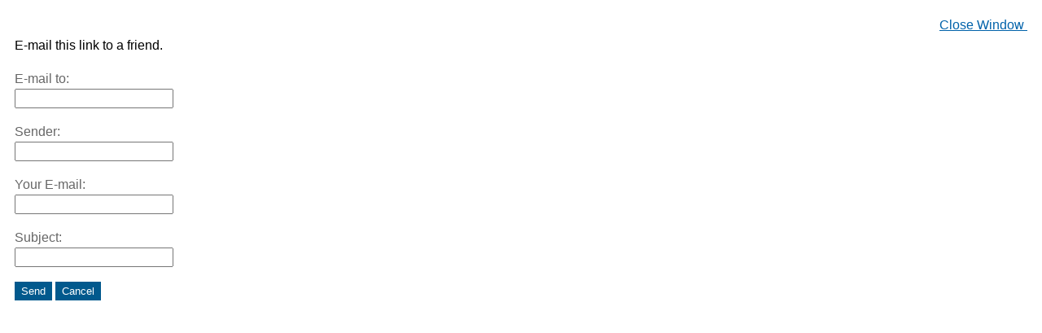

--- FILE ---
content_type: text/html; charset=utf-8
request_url: https://www.magentech.com/component/mailto/?tmpl=component&link=aHR0cHM6Ly93d3cubWFnZW50ZWNoLmNvbS9jb21wb25lbnQvazIvaXRlbS8xMDExLWNlZGNvbW1lcmNlLXBhcnRuZXI=
body_size: 1502
content:
<!DOCTYPE html PUBLIC "-//W3C//DTD XHTML 1.0 Transitional//EN" "http://www.w3.org/TR/xhtml1/DTD/xhtml1-transitional.dtd">
<html xmlns="http://www.w3.org/1999/xhtml" xml:lang="en-gb" lang="en-gb" dir="ltr">
<head>
	  <base href="https://www.magentech.com/component/mailto/" />
  <meta http-equiv="content-type" content="text/html; charset=utf-8" />
  <meta name="robots" content="index, follow" />
  <meta name="keywords" content="magento themes, prestashop themes, magento theme, free magento theme, premium magento templates, magento themes, magento 2 theme" />
  <meta name="description" content="Free and Premium Magento Themes, Magento Extensions, PrestaShop Themes and PrestaShop Extensions" />
  <meta name="generator" content="Joomla! 1.5 - Open Source Content Management" />
  <title>Magento Theme and Extensions - Magento 2 Theme</title>
  <link href="https://www.magentech.com/component/mailto/?tmpl=component&link=aHR0cHM6Ly93d3cubWFnZW50ZWNoLmNvbS9jb21wb25lbnQvazIvaXRlbS8xMDExLWNlZGNvbW1lcmNlLXBhcnRuZXI=" rel="canonical"  />
  <link href="/templates/youtech-company/favicon.ico" rel="shortcut icon" type="image/x-icon" />
  <link rel="stylesheet" href="/media/system/css/modal.css" type="text/css" />
  <link rel="stylesheet" href="https://www.magentech.com/components/com_k2/css/k2.css" type="text/css" />
  <link rel="stylesheet" href="https://www.magentech.com/plugins/system/itpsharepoint.css" type="text/css" />
  <script type="text/javascript" src="/media/system/js/modal.js"></script>
  <script type="text/javascript" src="https://www.magentech.com/components/com_k2/js/k2.js"></script>
  <script type="text/javascript">

		window.addEvent('domready', function() {

			SqueezeBox.initialize({});

			$$('a.modal').each(function(el) {
				el.addEvent('click', function(e) {
					new Event(e).stop();
					SqueezeBox.fromElement(el);
				});
			});
		});var K2RatingURL = 'https://www.magentech.com/';
  </script>

	<link rel="stylesheet" href="/templates/youtech-company/css/template.css" type="text/css" />

</head>
<body class="contentpane">
	
	<script language="javascript" type="text/javascript">
<!--
	function submitbutton(pressbutton) {
	    var form = document.mailtoForm;

		// do field validation
		if (form.mailto.value == "" || form.from.value == "") {
			alert( 'Please provide a valid e-mail address.' );
			return false;
		}
		form.submit();
	}
-->
</script>

<form action="https://www.magentech.com/index.php" name="mailtoForm" method="post">

<div style="padding: 10px;">
	<div style="text-align:right">
		<a href="javascript: void window.close()">
			Close Window <img src="https://www.magentech.com/components/com_mailto/assets/close-x.png" border="0" alt="" title="" /></a>
	</div>

	<div class="componentheading">
		E-mail this link to a friend.	</div>

	<p>
		E-mail to:
		<br />
		<input type="text" name="mailto" class="inputbox" size="25" value=""/>
	</p>

	<p>
		Sender:
		<br />
		<input type="text" name="sender" class="inputbox" value="" size="25" />
	</p>

	<p>
		Your E-mail:
		<br />
		<input type="text" name="from" class="inputbox" value="" size="25" />
	</p>

	<p>
		Subject:
		<br />
		<input type="text" name="subject" class="inputbox" value="" size="25" />
	</p>

	<p>
		<button class="button" onclick="return submitbutton('send');">
			Send		</button>
		<button class="button" onclick="window.close();return false;">
			Cancel		</button>
	</p>
</div>

	<input type="hidden" name="layout" value="default" />
	<input type="hidden" name="option" value="com_mailto" />
	<input type="hidden" name="task" value="send" />
	<input type="hidden" name="tmpl" value="component" />
	<input type="hidden" name="link" value="aHR0cHM6Ly93d3cubWFnZW50ZWNoLmNvbS9jb21wb25lbnQvazIvaXRlbS8xMDExLWNlZGNvbW1lcmNlLXBhcnRuZXI=" />
	<input type="hidden" name="f4ed8c22553f507d9e25dcafa9924ce5" value="1" /></form>

</body>
</html>


--- FILE ---
content_type: text/css; charset=utf-8
request_url: https://www.magentech.com/templates/youtech-company/css/template.css
body_size: 34178
content:
/******************************************
***     Customwork Magento page Neil    ***
*******************************************/
.hidden_n{
	display: none !important;
}
#our_services.hidden_n+.cw-form{
	margin-top: -90px;
}
#content.com_rsticketspro.submit.left-main-right.noleft.noright.nopos-formem .yt-main{
	width: 100%;
	background: #f6f7fb;
}
#content.com_rsticketspro.submit.left-main-right.noleft.noright.nopos-formem .yt-main #content-top{
	display: none !important;
}

#content.com_rsticketspro.submit.left-main-right.noleft.noright.nopos-formem .yt-main #content-main.check_n{
	margin: 0 auto;
    float: none !important;
	width: 100% !important;
}

#content.com_rsticketspro.submit.left-main-right.noleft.noright.nopos-formem .yt-main #content-main.check_n #yt-component{
	padding: 90px 0 0;
}

#content.com_rsticketspro.submit.left-main-right.noleft.noright.nopos-formem .yt-main #content-main.check_n .componentheading{
	display: none;
}

#content.com_rsticketspro.submit.left-main-right.noleft.noright.nopos-formem .yt-main #content-main.check_n #system-message{
	text-align: center;
}

.cw-block{
	font-size: 16px;
	line-height: 1.2;
	margin: 0;
}

.cw-block-title{
	font-size: 48px;
	color: #384766;
	font-weight: 600;
	text-align: center;
	position: relative;
	z-index:19;
	padding-bottom: 17px;
	margin: 0;
	margin-bottom: 17px;
}

.cw-block-title:after{
	display: block;
	content : "";
	width: 70px;
	height: 4px;
	background: #ff345f;
	position: absolute;
	z-index:19;
	left: 50%;
	bottom: 0;
	transform: translateX(-50%);
}

.cw-block-subtitle{
	color: #6c7b9b;
	position: relative;
    z-index: 19;
	font-size: 16px;
	text-align: center;
	margin-bottom: 46px;
	padding: 0 10px;
}

.cw-block .cw-block-content{
	max-width: 1170px;
	margin-left: auto;
	margin-right: auto;
}

.cw-block .row{
	margin-left: -15px;
	margin-right: -15px;
}

.our-services{
	padding-bottom: 70px;
}

.our-services .services-box .services-list{
	list-style: none;
	padding: 0;
	margin: 0;
}

.our-services .services-box .services-list li{
	padding: 0 15px;
	float: left;
	width: 33.33333333333%;
	background: transparent;
}
.our-services .services-box .services-list li.item-4{
	clear: left;
}

.our-services .services-box .services-list li .item-box{
	padding: 15px 20px;
	background: #fff;
	display: block;
	text-align: center;
	border-radius: 10px;
	margin-bottom: 30px;
	cursor: pointer;
	position: relative;
}

.our-services .services-box .services-list li .item-box:hover{
	box-shadow: 0px 0px 30px 0px rgb(0 0 0 / 7%);
    text-shadow: 0px 0px 30px rgb(0 0 0 / 7%);
}
.our-services .services-box .services-list li.hot-label .item-box:before{
	content: "";
	display: block;
	width: 116px;
	height: 68px;
	position: absolute;
	top: 0;
	right: 0;
	background: url(../images/cw/hotlabel.png);	
}

.our-services .services-box .services-list .item-title{
	color: #384766;
	font-size: 24px;
}

.our-services .services-box .services-list .item-desc{
	font-size: 16px;
	color: #6c7b9b;
	line-height: 1.5;
	min-height: 90px;
	display: block;
}

.cw-form{
	background: url(../images/cw/bg.jpg);
	padding: 90px 0;
}

.cw-form .cw-block-title{
	color: #fff;
}

.cw-form .cw-block-subtitle{
	color: #bbb;
}

.cw-form #submitForm{
	max-width: 900px;
    margin: 0 auto;
}

.cw-form .form-col-1{
	float: left;
	width: 50%;
	padding: 0 25px;
	margin-bottom: 30px;
}

.cw-form .form-col-2{
	float: left;
	width: 50%;
	padding: 0 25px;
	margin-bottom: 30px;
}

.cw-form .form-col-1 >div{
	margin-bottom: 20px;
}

.cw-form .form-line{
	margin-bottom: 20px;
}

.cw-form .line-label{
	color: #bbb;
	margin-bottom: 5px;
}

.cw-form h1,
.cw-form h2,
.cw-form h3{
	color: #bbb;
}
.cw-form .line-value{
	color: #bbb;
}

.cw-form .line-value textarea{
	border-radius: 3px;
	width: 100%;
}

.cw-form .line-value input,
.cw-form .line-value select{
	height: 34px;
	border-radius: 3px;
	border: none;
	padding: 0 10px;
	width: 100%;
}

.cw-form .line-value .choose-file-btn{
	margin-bottom: 10px;
}

.cw-form .line-value input.attachment-btn{
	font-size: 14px;
	border-radius: 0;
	width: auto;
	height: auto;
    padding: 5px 10px;
	margin-bottom: 10px;
}

.cw-form #submit_file{
	margin-bottom: 18px;
}

.captcha-box .line-value > img{
	float: right;
	border-radius: 5px;
	height: 66px;
}

.captcha-box .line-value input{
	float: left;
	height: 66px;
	font-size: 24px;
	width: calc(100% - 175px);
}

.captcha-box .line-value{
	position: relative;
}

.captcha-box .line-value > .hasTip{
	position: absolute;
    top: 0;
    right: -18px;
}

.captcha-box .line-value > .hasTip img{
	border-radius: 3px;
}

.why-choose-us{
	background: #fff;
	padding: 65px 0 50px;
}

.why-choose-us .w-col-1{
	float: left;
	width: 50%;
	position: relative;
}

.why-choose-us .w-col-1 img{
	position: absolute;
    right: 30px;
	top: 0;
    max-width: unset;
}

.why-choose-us .w-col-2{
	float: right;
	width: 50%;
	padding: 25px 0;
}

.why-choose-us .cw-block-title,
.why-choose-us .cw-block-subtitle{
	text-align: left;
}
.why-choose-us .cw-block-title:after{
	left: 0;
	transform: none;
}

.why-choose-us .w-list{
	list-style: none;
	padding: 0;
	margin: 0;
}

.why-choose-us .w-list li{
	background: none;
	margin-bottom: 25px;
	font-size: 18px;
	color: #384766;
	font-weight: 600;
	padding-left: 40px;
	position: relative;
}

.why-choose-us .w-list li .icon{
	width: 30px;
	height: 30px;
	background: #1bd1a8;
	border-radius: 50%;
	position: absolute;
    left: 0;
    top: 0;
}

.why-choose-us .w-list li .icon:before{
	content: "";
    width: 6px;
    height: 2px;
    background: #fff;
    top: 15px;
    left: 8px;
    position: absolute;
    display: block;
    z-index: 9;
	transform: rotate(45deg);
}

.why-choose-us .w-list li .icon:after{
	content: "";
    width: 14px;
    height: 2px;
    background: #fff;
    top: 13px;
    left: 11px;
    z-index: 9;
    position: absolute;
    display: block;
	transform: rotate(-45deg);
}


.form-bottom .submit-btn{
	text-align: center;
}

.form-bottom .submit-btn button{
	height: 50px;
	width: 400px;
	max-width: 90%;
	color: #fff;
	background: #ff345f;
	margin: 0 auto;
}

.cw-block .info-box{
	padding: 0 15px;
	margin-bottom: 20px;
}

.cw-block .info-box-bg{
	background: #f6f7fb;
	padding: 10px;
	border-radius: 10px;
}

.cw-block .info-box .info-title{
	font-size: 18px;
	color: #384766;
	padding: 0 15px;
	margin-bottom: 10px;
}

.cw-block .info-box .info-box-contactinfo{
	padding: 15px 20px 5px;
	margin: 0;
	background: #fff;
	list-style: none;
}

.cw-block .info-box .info-box-contactinfo li{
	font-size: 14px;
	margin-bottom: 10px;
	padding: 0 15px 0 0;
	background: none;
	display: inline-block;
    vertical-align: middle;
}

.cw-block .info-box .info-box-contactinfo li a{
	display: flex;
    align-items: center;
}
.cw-block .info-box .info-box-contactinfo li a span{
	margin-left: 5px;
}
.statistics .statistics-bg{
	padding: 90px 0;
	background: url(../images/cw/bg.jpg) repeat center center;
}

.statistics .cw-block-title {
    color: #fff;
}

.statistics .cw-block-subtitle {
    color: #bbb;
}

.statistics .statistics-counter{
	margin: 0;
	padding: 0;
}

.statistics .statistics-counter .sc_item{
	background: none;
    width: 25%;
    float: left;
    padding: 34px 30px 39px;
	line-height: 1.2;
	color: #fff;
	text-align: center;
	cursor: pointer;
	border-radius: 10px;
}

.statistics .statistics-counter .sc_item:hover{
	box-shadow: 0px 0px 30px 0px rgba(0, 0, 0, 0.25);
	text-shadow: 0px 0px 30px rgba(0, 0, 0, 0.25);
}

.statistics .statistics-counter .sc_item .sc_numb{
	font-size: 64px;
	display: block;
	font-weight: 600;
	margin-bottom: 15px;
}

.statistics .statistics-counter .sc_item .sc_text{
	font-size: 18px;
}

.our-products{
	position: relative;
	margin: 0;
    padding-bottom: 90px;
	background: url(../images/cw/bg.jpg) repeat center center;
}

.our-products:before{
	content: "";
	width: 100%;
	position: absolute;
	bottom: 0;
	left: 0;
	z-index: 3;
	height: 75%;
	background: #fff;
	
}

.our-products .cw-block-content .our-products-bg{
	background: #fff;
	margin-left: -50px;
	margin-right: -50px;
	position: relative;
	z-index: 9;
	padding: 50px;
	padding-top: 90px;
	border-radius: 10px;
	box-shadow: 0px 0px 30px 0px rgba(0, 0, 0, 0.07);
	text-shadow: 0px 0px 30px rgba(0, 0, 0, 0.07);
}
.our-products .cw-block-content .our-brands-list{
	display: grid;
    grid-template-columns: repeat(5, 1fr);
	margin: 0 0 40px;
	grid-column-gap: 10px;
}

.our-products .cw-block-content .our-brands-list li{
	background: none;
	padding: 0;
}
.our-products .cw-block-content .our-brands-list li a{
	display: block;
}
.our-products .cw-block-content .our-brands-list li img:hover{
	opacity: 0.85;
}

.cw-block-title-small{
	font-size: 32px;
	color: #384766;
	text-align: center;
	margin: 12px 0 38px;
}

.our-products .cw-block-content .our-products-list{
	display: grid;
    grid-template-columns: repeat(7, 1fr);
	margin: 0;
	grid-column-gap: 30px;
}

.our-products .cw-block-content .our-products-list li{
	background: none;
	padding: 0;
	border-radius: 10px;
	box-shadow: 0px 0px 30px 0px rgb(0 0 0 / 7%);
    text-shadow: 0px 0px 30px rgb(0 0 0 / 7%);
}
.our-products .cw-block-content .our-products-list li a{
	display: block;
}

.our-products .cw-block-content .our-products-list li img:hover{
	opacity: 0.85;
}

.membership{
	background: #fff;
	padding-bottom: 70px;
}
.membership .membership-list{
	display: flex;
	justify-content: center;
	margin: 30px 0 10px;
}

.membership .membership-list li{
	padding: 0;
	margin: 0 15px;
	background: none;
}
.membership .membership-list li:hover {
	opacity: 0.85;
    box-shadow: 0px 0px 30px 0px rgb(0 0 0 / 7%);
    text-shadow: 0px 0px 30px rgb(0 0 0 / 7%);
}
.membership .membership-list li img{
	border-radius: 13px;
}
.membership .membership-list li a {
    display: block;
}
.contact-urgent{
	background: #fff;
	margin: 0;
    padding-bottom: 80px;
}


/******************************************
***          YT Framework: CSS          ***
*******************************************/
.s_img_main{
	position: relative;
}
.sale-label-n {
	position: absolute;
	top: 0px;
	left: -10px;
	z-index: 9;
	display: inline-block;
	background: #ff345f;
	color: #fff;
	font-weight: 600;
	height: 35px;
	width: 35px;
	text-align: center;
	vertical-align: middle;
	line-height: 35px;
	margin: 0;
	transform: rotate(-20deg);
	animation: beat 1s ease infinite alternate;
	-webkit-box-shadow: 5px 5px 10px 0px rgba(0,0,0,0.2);
	-moz-box-shadow: 5px 5px 10px 0px rgba(0,0,0,0.2);
	box-shadow: 5px 5px 10px 0px rgba(0,0,0,0.2);
}
.sale-label-n:before,
.sale-label-n:after {
	content:"";
	position: absolute;
	background: inherit;
	height: inherit;
	width: inherit;
	top: 0;
	left: 0;
	z-index: -1;
	transform: rotate(30deg);
}
.sale-label-n:after {
	transform: rotate(60deg);
}

@keyframes beat {
	from {	transform: rotate(-20deg) scale(0.9); }
	to {	transform: rotate(-20deg) scale(1); }
}
.toggle_btn_n{
	display: none;
}   
.old-price-n{
	font-weight: normal;
    color: #999;
    text-decoration: line-through;
    font-size: 30px;
}
/* -----------------------*/
/*     General style      */
/* -----------------------*/
body{
	font-family:Arial, Helvetica, sans-serif;
	color: #666;
	line-height:1.6em;
	/* background:#f4f3f3; */
}
body #yt-wrapper{
	overflow:hidden;
}
.clearfix{
	clear:both;
}
.pos-html{
	float:left;
	overflow:hidden;
}
/* Begin: Update css for basic.css */
ul{
	/*margin:0 10px;*/
}
ul li {
    background: url(../images/bullet.gif) no-repeat left 9px;
    line-height: 160%;
    padding-left: 10px;
}

.wrapcheckbox input.inputbox{
	background:none;
	border:none;
	vertical-align:middle;
}
.inputbox,
input#title,
.invalid,
.required{
    color: #515151;
    margin: 0;
    padding: 3px 3px 3px 5px;
/*	border:1px solid #fff;
*/	font-size:12px;		
	font-family: arial;
}
select.inputbox{
	padding:1px 1px 1px 1px;
}
button,
.button{
	background:#01598D;
    border: none;
	color:#FFF;
    padding: 4px 8px;
	font-weight:normal;
}
button:hover, button:active, button:focus, button:visited,
.button:hover, .button:active, .button:focus, .button:visited {
    cursor: pointer;
    text-decoration: none;
	background: #01598D;
	color:#ddd;
}
a.readon{
	color:#000;
}
a.readon:hover, a.readon:focus, a.readon:active{
	color:#000;
}
/* End: Update css for basic.css   */

input[type="button"], input[type="submit"], input[type="reset"] {
    -webkit-appearance: none;
}
/* Fontsize */
body.fs1 {font-size: 10px;}
body.fs2 {font-size: 11px;}
body.fs3 {font-size: 12px;}
body.fs4 {font-size: 13px;}
body.fs5 {font-size: 14px;}
body.fs6 {font-size: 15px;}
body #yt-wrapper{
	overflow:hidden;
}
*{
	box-sizing: border-box;
}
/* Blocks in template */
#yt-toptop,
#yt-header, 
#yt-menuwrap,
#yt-slideshow,
#yt-contenttop, 
#content, 
#yt-contentbottom0,
#yt-contentbottom1,
#yt-contentbottom2,
#yt-footer1,
#yt-footer,
#yt-soslider{
	width:100%;
	float:left;
}

#yt-contentbottom0{
	/* background-color:#f4f3f3; */
}
#yt-contentbottom0 .yt-position-inner {margin: 0;}
#yt-contentbottom0 .moduletable .yt-mod-mainbox {padding:0;}
/* Color(sitestyle) for element to change */
a, 
span.separator,
/*div.userBlock h2,
div.itemListCategory h2,*/
h1.componentheading, .componentheading {
	color:#0062aa;
}
p.klatest-more a{
	font-weight:bold;
}
/* Pagination style */
ul.pagination li{
	color:#666;
}
#content .itemListCategory  h1{
	padding-top: 0;
	margin: 0 0 8px;
	font-weight: bold;
}
#content div.kstats-module span.kstats-hits-bg {
    background: url("../images/bar_bg.png") repeat-x scroll left center transparent;
}

#content div.kstats-module span.kstats-hits {
    background: url("../images/bar.png") repeat-x scroll left center transparent;
}
ul.pagination li span{
	
	display:inline-block;
	font-weight:normal;
	border: 1px solid #e5e5e5;
	line-height: 22px;
	padding:0px 10px;
	font-weight: normal;
	-webkit-border-radius: 3px;
	-moz-border-radius: 3px;
	border-radius: 3px;
	background: #fafafa;
}
ul.pagination a{
	border:1px solid #e5e5e5;
	line-height: 22px;
	padding:0px 9px;
	color:#222;
	font-weight: normal;
	display:inline-block;
	-webkit-border-radius: 3px;
	-moz-border-radius: 3px;
	border-radius: 3px;
	background: #fafafa;
}
ul.pagination li span.isnumber,
ul.pagination a:hover{
	border-color: #ff345f;
	background: #ff345f;
	color: #fff !important;
}
#k2Showcase div.k2Pagination {
	color: #666;
	padding: 10px 10px 0 15px;
	font-size: 0;
	border: solid 1px #e5e5e5;
	margin-bottom: 40px;
}

#k2Showcase div.k2Pagination .pagination-info{
	font-size: 12px;
	padding-top: 3px;
	padding-bottom: 11px;
}
#k2Showcase div.k2Pagination .pagination-info b{
	font-weight: normal;
	color: #ff345f;
}
#k2Showcase div.k2Pagination .pagination{
	font-size: 12px;
	display: inline-block;
    vertical-align: top;
}
span.catItemImage img.before-image,
.before-image{
	background:none !important;
	visibility:hidden;
}
.linkim{
	background:url(../images/loading.gif) no-repeat center center;
}
/* -----------------------------*/
/*     Yt tolls                 */
/* -----------------------------*/

/* Switch modes view */
.yt-switch_modes {
	margin:0 0 0 10px;
}
.yt-switch_modes span.title-swm{
	float:left;
	display:inline-block;
	color:#FFF;
}
.yt-switch_modes ul.nav-swm{
	margin:0 0;
	overflow:hidden;
	float:left
}
.yt-switch_modes ul.nav-swm:hover{
}
.yt-switch_modes ul.nav-swm li{
	background:none;
	padding:0 5px;
	display:inline-block;
	float:left;
}
.yt-switch_modes ul.nav-swm li a span{
	display:none;
}
.yt-switch_modes ul.nav-swm li.window a{
	background:url(../images/icon_computer.png) no-repeat center left;
	height:18px; width:18px;
	display:block;
}
.yt-switch_modes ul.nav-swm li.window.active a,
.yt-switch_modes ul.nav-swm li.window:hover a{
	background:url(../images/icon_computer_hover.png) no-repeat center left;
}
.yt-switch_modes ul.nav-swm li.mobile a{
	background:url(../images/icon_mobile.png) no-repeat center left;
	height:18px; width:18px;
	display:block;
}
.yt-switch_modes ul.nav-swm li.mobile.active a,
.yt-switch_modes ul.nav-swm li.mobile:hover a{
	background:url(../images/icon_mobile_hover.png) no-repeat center left;
}
/* Control fontsize */
ul.yt-fontsize{ 
	margin:0 0; 
	padding:0;
	float:right;
}
ul.yt-fontsize li{ 
	display:inline; 
	float:left; 
	margin:0 0;
	color:#000000;
	padding:0 0;
}
ul.yt-fontsize li.dec{
	background:url(../images/FS-yttool.gif) no-repeat -25px center;
	height:15px; 
	width:20px;	
}
ul.yt-fontsize li.inc{
	background:url(../images/FS-yttool.gif) no-repeat -3px center;
	height:15px; 
	width:20px;

}
div.yt-fontsize{
	margin:1px 0 0 5px;
}
ul.yt-fontsize li.reset{
	background:url(../images/FS-yttool.gif) no-repeat -41px center;
	height:15px; 
	width:20px;
}
/* Link validate and language support  */
.yt-linkfooter ul{
	margin:0 0;	
}
.yt-linkfooter ul li{
	display:inline;
	padding:0 8px;
	float:left;
	background:url(../images/li-validate-lang.gif) no-repeat center left;
}
.yt-linkfooter ul li.first{
	background:none;
	padding:0 8px 0 0;
}
.yt-linkfooter ul li a{
	font-size:100%;
	color:#FFF;
}
.yt-switch_modes{
}
/* Croll to top */
#yt-scroll-top{
	float:left;
	width:100%;
}
#yt-scroll-top .yt-main{
	position:relative;
}
#yt-scroll-top .pos-html .top {
    position: absolute;
    right: -80px;
    top: -30px;
    width: 30px;
}
.top a{
	line-height:30px;
	font-weight:bold;
	color:#000;
	text-decoration:underline;
	text-transform:uppercase;
}
/* -----------------------------*/
/*     Layout types             */
/* -----------------------------*/

/* Type: Left-main */
.left-main #yt-col1 #content-main .content-main-inner{ 
	margin:0 0;
}
.left-main.noleft #yt-col1 #content-main .content-main-inner{ 
	margin:0 0 0 0;
}
.left-main #yt-col1 #content-left .yt-position-inner{ 
	margin:0 10px 0 0;
}
/* Type: main-right */
.main-right #yt-col1 #content-main .content-main-inner{ 
	margin: 0 0;
}
.main-right.noright #yt-col1 #content-main .content-main-inner{ 
	margin:0 0 0 0;
}
.main-right #yt-col2 #content-right .yt-position-inner{ 
	margin:0 0 0 10px;
}
/* Type: Main-left-right */
.main-left-right #yt-col1 #content-main .content-main-inner{ 
	margin:0 10px 0 0;
}
.main-left-right #yt-col2 #content-right #left .yt-position-inner{
	margin:0 5px 0 10px;
}
.main-left-right #yt-col2 #content-right #right .yt-position-inner{
	margin:0 0 0 5px;
}
.main-left-right.noright #yt-col1 #content-left #left .yt-position-inner,
.main-left-right.noleft #yt-col1 #content-left #right .yt-position-inner{
	margin:0 0 0 10px;
}
.main-left-right.noright.noleft #yt-col1 #content-main .content-main-inner{
	margin:0 0;
}
/* Type: Left-right-main */
.left-right-main #yt-col1 #content-main .content-main-inner{ 
	margin:0 0 0 10px;
}
.left-right-main #yt-col1 #content-left #left .yt-position-inner{
	margin:0 5px 0 0;
}
.left-right-main #yt-col1 #content-left #right .yt-position-inner{
	margin:0 10px 0 5px;
}
.left-right-main.noright #yt-col1 #content-left #left .yt-position-inner,
.left-right-main.noleft #yt-col1 #content-left #right .yt-position-inner{
	margin:0 10px 0 0;
}
.left-right-main.noleft.noright #yt-col1 #content-left #right .yt-position-inner{
	margin:0 0;
}
/* Type: Left-main-right */
.left-main-right #yt-col1 #content-main .content-main-inner{ 
	margin:0 0;
}
.left-main-right #yt-col1 #content-left .yt-position-inner{ 
	margin:0 30px 0 0;
}
.left-main-right #yt-col2 #content-right .yt-position-inner{ 
	margin:0 ;
}
.left-main-right.noright #yt-col1 #content-main .content-main-inner{ 
	margin:0 0;
}
.left-main-right.noleft #yt-col1 #content-main .content-main-inner{ 
	margin:0 0 0;
}
.left-main-right.noleft.noright #yt-col1 #content-main .content-main-inner{ 
	margin:0 0;
}
/* -----------------------------*/
/*     Module variations        */
/* -----------------------------*/
.moduletable,
.moduletable_menu,
.moduletable_text{
	margin: 0 0;
	padding:0;
}
.moduletable h3,
.moduletable_menu h3,
.moduletable_text h3{
	font-size: 100%;
	line-height:26px;
	padding:0 5px;
	margin:0 0;
	color:#000;
	font-weight:bold;
}
.moduletable .yt-mod-mainbox,
.moduletable_menu .yt-mod-mainbox,
.moduletable_text .yt-mod-mainbox{
	margin:0 0;
	padding:5px;
}
.moduletable p,
.moduletable ul{
	margin:0 0;
}
.moduletable p img{
	float:left;
	margin:0 15px 10px 0;
}
.yt-position-inner{
	margin:0 10px;
}
.position-first .yt-position-inner{
	margin:0 10px 0 0;
}
.position-last .yt-position-inner{
	margin:0 0 0 10px;
}
/* Suffix class: _menu */
.moduletable_menu ul{
	margin:0 0;
}
.moduletable_menu h3{ 

}
.moduletable .yt-mod-mainbox{
	margin:0 0;
	padding:0;
}

#content #content-right #right .moduletable.badge-search .yt-mod-mainbox{
	padding:10px 20px  20px 20px;
}
#content #content-right #right .moduletable .yt-mod-mainbox{
	background: #fff;
	border: 1px solid #e5e5e5;
	padding: 0;
}
#content #content-right #right #Mod416.moduletable .yt-mod-mainbox,
#content #content-right #right #Mod415.moduletable .yt-mod-mainbox,
#content #content-right #right #Mod397.moduletable .yt-mod-mainbox,
#content #content-right #right #Mod410.moduletable .yt-mod-mainbox,
#content #content-right #right #Mod408.moduletable .yt-mod-mainbox{
	border: none;
}
#content #content-right #right .moduletable .yt-mod-mainbox div.k2CategoriesListBlock,
#content #content-right #right .moduletable .yt-mod-mainbox .k2ArchivesBlock,
#content #content-right #right .moduletable .yt-mod-mainbox .k2TagCloudBlock  {
	padding: 20px;
}
#content #content-right #right .moduletable .yt-mod-mainbox > .yt-mod-mainbox-in > a{
	padding: 0;
    display: block;
}
#content #content-right #right .moduletable .yt-mod-mainbox > .yt-mod-mainbox-in > .bannergroup_blank{
	padding: 0;
}
#content #content-right #right #Mod423.moduletable .yt-mod-mainbox > .yt-mod-mainbox-in > .bannergroup_blank{
	padding: 20px;
}
#content #content-right #right .moduletable h3+.yt-mod-mainbox{
	border-top:none;
}
.yt_facebook-nav,
.yt_facebook-nav > iframe,
._li div,
._2p3a{
	max-width: 100%;

}
#right .moduletable h3 {
	background: #ff345f;
	border-right: 1px solid #ff345f ;
	border-left: 1px solid #ff345f ;
	color: #fff;
    font-size: 14px;
	height: 41px;
	line-height:41px;
	text-transform: uppercase;
	padding: 0 10px;
}
#right .k2ItemsBlock  ul li {
	padding: 15px 0 10px;
	border-bottom: 1px dashed #999;
	
}
#right .k2ItemsBlock  ul li.lastItem {
	border: none;
}
#right .k2ItemsBlock  ul li a {
	font-weight: bold;
}
#right .k2ItemsBlock  ul li a.moduleItemImage {
	margin-bottom: 5px;
}
#right .k2ItemsBlock  ul li img {
	height: auto;
    padding: 0;
    max-width: 100%;
}

#right div.k2ItemsBlock ul li span.moduleItemDateCreated {
	display: block;
	/*margin-left: 97px;*/
	color: #888;
	font-size: 11px;
}
#right div.k2ItemsBlock ul li div.moduleItemIntrotext{
	padding: 0;
}
/* Suffix class: _text */
.moduletable_text .yt-mod-mainbox{
	padding:10px 7px;
}
.banneritem_text{
	border-top:1px solid #DDD;
}

/* Suffix class: badge */
#content .badge-cart.moduletable h3{
	padding:0 55px;
}	
#content .badge-email.moduletable h3,
#content .badge-search.moduletable h3 {
	padding:0 45px;
}
.moduletable.badge-cart h3 .badge{
    background: url("../images/badge-cart.png") no-repeat scroll 0 0 transparent;
    height: 28px;
    left: 10px;
    top: 8px;
    width: 30px;
}
.moduletable.badge-search h3 .badge{
    background: url("../images/badge-search.png") no-repeat scroll 0 0 transparent;
    height: 22px;
    left: 15px;
    top: 8px;
    width: 22px;
}
.moduletable.badge-email h3 .badge{
    background: url("../images/badge-email.png") no-repeat scroll 0 0 transparent;
    height: 23px;
    left: 8px;
    top: 8px;
    width: 28px;
}
.moduletable.badge-new h3,
.moduletable.badge-hot h3,
.moduletable.badge-top h3,
.moduletable.badge-soon h3{
	background:none;
	color:#000;
	text-transform:none !important;
	border-top:1px solid #515151;
	border-bottom:5px solid #515151;
	height:30px;
	line-height:30px;
}
.badge-cart,
.badge-search,
.badge-email,
.badge-hot, 
.badge-new, 
.badge-soon, 
.badge-top {
    position: relative;
}
.badge {
    background: url(../images/badges.png) no-repeat 0 0;
    height: 25px;
    position: absolute;
    right: 0px;
    text-indent: -999em;
    top: 6px;
    width: 41px;
    z-index: 999;
}
.badge-cart .badge {
    background-position: 0 -25px;
	z-index:0;
}
.badge-search .badge {
    background-position: 0 -25px;
	z-index:0;
}
.badge-email .badge {
    background-position: 0 -25px;
}
.badge-hot .badge {
    background-position: 0 -25px;
}
.badge-top .badge {
    background-position: 0 -75px;
}
.badge-soon .badge {
    background-position: 0 -50px;
}
/* Suffix class: border */
.moduletable.border2 h3,
.moduletable.border3 h3,
.moduletable.border4 h3{
	background:none;
	border:none !important;
	color:#666666;
	font-size:18px;
}
.moduletable.border1 h3{
}
.moduletable.border1 .yt-mod-mainbox,
.moduletable.border2 .yt-mod-mainbox,
.moduletable.border3 .yt-mod-mainbox,
.moduletable.border4 .yt-mod-mainbox{
	background:#FFFFFF;
	margin:0 0;
	padding:0  5px;
}
.moduletable.border1 .yt-mod-mainbox{
	border:1px solid #515151;
}
.moduletable.border1 h3{
	border:1px solid #515151;
	border-bottom:none;
}
.moduletable.border2{
/*
	border:1px solid #C1C1C1;
	border-radius:5px;
	-webkit-border-radius: 5px;
	-moz-border-radius: 5px;
*/}
.moduletable.border2 .module-inner{
/*
	padding:5px;
*/}
.moduletable.border3{
	border:3px solid #515151;
}
.moduletable.border4{
	border:2px dashed #515151;
}
/* Suffix class: light */
.moduletable.light1 h3,
.moduletable.light2 h3,
.moduletable.light3 h3{
	background:none;
	color:#666666;
}

.moduletable.light1 .yt-mod-mainbox,
.moduletable.light2 .yt-mod-mainbox,
.moduletable.light3 .yt-mod-mainbox{
	background:#FFFFFF;
}
.moduletable.light1 h3{
	border-bottom:1px solid #515151;
}
.moduletable.light2 h3{
	border-bottom:3px solid #515151;
}
.moduletable.light3 h3{
	border-bottom:5px solid #515151 !important;
	border-top:1px solid #515151;
	padding:0 7px !important;
}
/* Suffix class: coner */
.moduletable.corner{
	position:relative;
	border:1px solid #515151;
}
.moduletable.corner h3{
	background-image:none;
	border-top:4px solid #515151;
	border-bottom:1px solid #515151 !important;
	background:none;
	color:#515151;
	padding:0 7px !important;
}
.moduletable.corner .yt-mod-mainbox{
	background:none;
	margin:0 0;
}
span.corner {
    height: 15px;
	width: 15px;
    position: absolute;
    right: -1px;
	bottom: -1px;
    text-indent: -999em;
    z-index: 999;
}
/* Suffix class: color */
.moduletable.color1 .yt-mod-mainbox{
	background-color:#F2F2F2;
	margin:0 0;
}
/* ----------------------------*/
/*     Block: yt-toptop        */
/* ----------------------------*/

#yt-toptop{
	
	
}
#top0{
	line-height:38px;
}
#top0 a{
	font-size:100%;
	color:#666;
}
#top0 strong{
	color:#999;
	padding-right:7px;
}
#top0 .yt-position-inner{
	margin:0 0;
}
/* ----------------------------*/
/*     Block: yt-top        */
/* ----------------------------*/

#yt-top{
	/* background: url(../images/nav-top.gif) repeat-x top left; */
	float:left;
	height:38px;
	width:100%;
	text-align: right;
	border-bottom: solid thin #e9e9e9;
}
#yt-top .yt-position-inner{
	margin:0 0;
}
#top1 .yt-position-inner{
	padding:0 18px 0 0;
	float:right;
}
#top2 .yt-position-inner{
	padding:3px 12px 0 0;
}

#top1 ul{
	margin:0 0;
}
#top1 ul li{	
	background: none;
	height:38px;
	line-height:38px;
	display:inline-block;
	padding:0;
	float:left;
}
#top1 ul li a{
	padding:0 15px 0 15px;
	color:#666;
	border-right: solid 1px #e9e9e9;
}
#top2 div.search{
	height:24px;
}
#top2 div.search label.label-serach{
	line-height:24px;
	display:inline-block;
}
#top2 .inputbox{
	background:url(../images/search-inputbox.png) no-repeat left center;
	height:24px;
	width:146px;
	padding:0 0 0 5px;
	border:none;
	line-height:24px;
	vertical-align:middle;
	float:left;
}
#top2 .button{
	background:url(../images/search-button.gif) no-repeat top left;
	height:20px;
	width:18px;
	padding:0 0;
	margin-left:-23px;
	text-indent:-1000px;
	margin-top:2px;
	vertical-align:middle;
}
#top2 .label-serach{
	padding:0 3px 0 0;
	display:inline-block;
	float:left;
}
/* ----------------------------*/
/*     Block: yt-header        */
/* ----------------------------*/

/* update noel 2014*/

#yt-header{
	padding: 25px 0;
	position: relative;
    z-index: 99;
    /*background: #fff;
	HALLOWEEN*/
	/*height:120px;*/
	/* background:#FFF; */
	/*height: 194px;
	background:url(../images/black_friday.png) repeat-x scroll top left transparent;*/
}
#yt-header .yt-main-in1{
}
#yt-header .yt-main-in2{
}
.site-slogan{
	padding:0;
	margin:15px 0 0 0;
	width:100%;
	float:left;
	text-align:center;
	
}
#yt-header .logo {
	float:left;
	margin: 0;
	/* margin: 20px 0 0 0px; */
	padding:0;
}


#yt-header .logo a{
 	background-image:url(../images/logo.png); 
	
	background-position:top center;
	background-repeat:no-repeat;	
	height: 46px;
	width: 200px;
	display:block;	
	
}

/* for Halloween 20116 */

/* #yt-header h1.logo a{ */
 	/* background-image:url(../images/logo-magentech.png);  */
	/* background-position:top center; */
	/* background-repeat:no-repeat;	 */
	/* height: 55px; */
	/* width: 238px; */
	/* display:block;	 */
/* } */

/* update noel 2014*/

#header2 .mod-noel-inner{
	margin-left: 120px;
    margin-top: 35px;
    overflow: hidden;
}


.yt-date-diff {	
  /*   height: 116px;
    margin-left: 127px;   
    width: 586px;
	top: 94px;
	position: relative */
}


.yt-date-diff .mod_date_diff{
	color: #FFFFFF;
    font-size: 23px;
    position: relative;
    top: -17px;
	left: 125px;
    width: 20px;
}

.yt-date-diff a{
	background: url("../images/banner_discount1.png") no-repeat scroll 0 0 rgba(0, 0, 0, 0);
    padding: 58px 298px;
	top: 94px;
	left: 127px;
	position: relative;
	text-decoration: none
}

/*HALLOWEEN*/
/*#yt-header h1.logo {
	float:left;
	margin: 18px 0 0;
	padding:0;
}
#yt-header h1.logo a{
	background-image:url(../images/logo_halloween.png);
	background-position:top left;
	background-repeat:no-repeat;*/
	/*height:35px;
	width:188px;*/
	/*height: 84px;
	width: 213px;
	display:block;
}*/

#yt-header h1.logo a span{
	display:none;
}
h1.logo-text{
	float:left;
	margin:20px 0 0 44px;
}

#yt-header #banner-event .yt-position-inner{
	margin:8px 20px 0 0;
	float:right;
}

/* ----------------------------*/
/*     Block: yt-menuwrap      */
/* ----------------------------*/
#yt-menuwrap{
	box-shadow: 3px 4px 30px 0px rgb(0 0 0 / 10%);
    text-shadow: 3px 4px 30px rgb(0 0 0 / 10%);
}
#yt-menuwrap .yt-menu{
	margin-top: 5px;
}
.homepage #yt-menuwrap{
	box-shadow: none;
}
.subnav-fixed{
    position: fixed;
    right: 0;
    top: 0;
    z-index: 1020;
}
#yt-menuwrap .yt-main{
	position:relative;
	z-index:22;
	min-height:50px;
	overflow: visible;
}
#yt-menuwrap .yt-main-in1{
}
#yt-menuwrap .yt-main-in2{

}
#yt-menuwrap.subnav-fixed .yt-menu{
	margin-top: 5px;
}
#yt-menuwrap #nav2 .yt-position-inner{
	margin:12px 0 0;	display: table;width:100%;
}

ul.yt-user-lr{
	position:relative;
	z-index:99999;
	margin: 0;
	float: right;
    margin-left: 10px;
}
ul.yt-user-lr li.mem{
	display:inline-block;
	float:right;
	background:none;
	font-size:14px;
	padding:0 0 0 5px;
	line-height:24px;
	height:24px;
}
ul.yt-user-lr li.mem:first-child{
	/*padding:0 0;*/
}
ul.yt-user-lr li.mem a.logout{
	background:url(../images/bg-login.png);
	line-height:24px;
	display:inline-block;
	padding: 0 20px;
	font-size:12px;
	color:#FFF;
	border-radius: 10px;
	-moz-border-radius: 10px;
	-webkit-border-radius: 10px;
}
ul.yt-user-lr li.mem span.hiuser{ color: #4884ff;font-size: 12px; float: left; margin-top: 5px;}
ul.yt-user-lr li.mem > a:hover > span.hiuser{color: #ff345f;}
.yt-login-links{
	border-top:1px dotted #b0d0d7;
	padding:8px 0 0;
}
.yt-login-links li{
	background:url(../images/li1.png) no-repeat center left;
	padding-left:10px;
}

ul.yt-user-lr li.user-login{
	padding:0 0;
	float:right;
	background: none;
	cursor: pointer;
}
ul.yt-user-lr li.join{
	padding:0 0;
	float:right;
	background: none;
	cursor: pointer;
}
ul.yt-user-lr li.user-login a.login-switch{
	border: solid 5px #f5f5f5;
	line-height:24px;
	display:inline-block;
	text-transform: uppercase;
	padding: 5px 22px;
	font-size:12px;
	color:#222;
	position:relative;
	z-index:666;
	background: #fff;
	/*display:inline-block;
	background:url(../images/ico-login.png) no-repeat top left;
	height:27px;
	width:80px;*/
}

ul.yt-user-lr li.join a.joinnow{
	border: solid 5px #f5f5f5;
	border-left: 0;
	line-height:24px;
	display:inline-block;
	text-transform: uppercase;
	padding: 5px 22px;
	font-size:12px;
	color:#222;
	position:relative;
	z-index:666;
	background: #fff;
}
ul.yt-user-lr li.user-login a.login-switch:hover,
ul.yt-user-lr li.join a.joinnow:hover{
	background: #ff345f;
	color: #fff !important;
}
/*ul.yt-user-lr li.join a.joinnow:hover,
ul.yt-user-lr li.user-login a.login-switch:hover{
	background-position:0px -27px;
}*/
.yt-login-links a{
	display:inline-block;
	font-size:11px;
	color:#02517b;
}
.header-user-log{
	font-size:11px;
	padding:5px 0 10px;
	line-height:normal;
}
.col-login .inner{
	/* padding:0 20px 10px; */
}
.col-regis .inner{
	padding:0 10px 0;
	width:100%;
}
.col-login h3,
.col-regis h3{
	font-size:30px;
	color:#0460a0;
	font-weight:normal;
	margin:5px 0 15px;
}
#yt-user-log,
#yt-user-reg{
	background:#f7f7f7;
	position:absolute; 
	width:200px; 
	right:4px;
	padding:15px;
	box-shadow:3px 3px 3px #000;
	border-radius:5px 0 5px 5px;
	-webkit-border-radius: 5px 0 5px 5px;
	-moz-border-radius: 5px 0 5px 5px;
	z-index:666;
	display: none
}
#yt-user-log{
	width:566px;
	margin-top: 8px
}
#yt-user-log .col-login{
	float:left;
	background: url("../images/col-login.jpg") no-repeat scroll top left transparent;
    width: 267px;
	
}

#yt-user-log .col-login .inner{	
	padding:0 20px 10px;
}
.wrap_slidedown {
    box-shadow: 2px 3px 5px #777777;
    display: block;
    overflow: hidden;
    position: absolute;
    right: 0;
    top: 100%;
    z-index: 998;
}
.wrap_slidedown_in {
    position: relative;
}
#yt-membership .col-login{
	float:left;
	background:url(../images/col-login-top.jpg) no-repeat top left;
	width:267px;
	padding-top: 16px
}

#yt-membership .col-login .inner{
	background:url(../images/col-login-bottom.jpg) no-repeat bottom left;
	width:267px;
	padding-bottom: 25px
}

#yt-membership .col-login .inner .membership-inner{
	background:url(../images/col-login-center.jpg) repeat-y center left;
	width:267px;
}


.col-regis{
	float:right;width:50%;
}
.col-regis li{
	color:#02517b;
	background:url(../images/li-col-regis.gif) no-repeat left 10px;
	padding-left:15px;
	font-size:12px;
	line-height:30px;
}
.col-regis a.join{
	background:url(../images/join-colregis.gif) no-repeat top left;
	height:33px;
	width:207px;
	display:block;
	color:#FFF;
	text-align:center;
	font-size:11px;
	line-height:27px;
}
.col-regis a.join:hover{
	text-decoration:none;
	background-position: 0 100%;
/*
	color:#000;
*/}
.col-login label{
	margin-bottom:10px;
	display: inline-block;
}
.col-login label .inputbox{
	border:none;
	padding:0 0;
}
#modlgn_remember{
	vertical-align:middle;
}
.col-login label.yt-login-user,
.col-login label.yt-login-password{
	border:1px solid #c1c1c1;
	border-radius:5px;
	-webkit-border-radius: 5px;
	-moz-border-radius: 5px;
	background:#FFF;
	height:25px;
	line-height:25px;
	display:block;
}
.col-login label.yt-login-user span{
	color:#000;
	background:url(../images/login-name.png) no-repeat 5px center;
	padding-left:30px;
	display:inline-block;
}
.col-login label.yt-login-password span{
	color:#000;
	background:url(../images/login-passw.png) no-repeat 5px center;
	padding-left:30px;
	display:inline-block;
}
.col-login label.yt-login-password .inputbox,
.col-login label.yt-login-user .inputbox{
	width:125px;
}
.col-regis .button,
.col-login .button{
	background:url(../images/link-b.gif) no-repeat top left;
	padding:0  15px 5px 0;
	height:32px;
	width:85px;
	color:#FFF;
	border: none;
}
.col-regis .button:hover,
.col-login .button:hover{
	background-position:0px -33px;
}
.col-login .button{
	margin:0 0;
}
.yt-field-regis{
	margin-bottom:5px;
}
.yt-field-regis .inputbox{
	border:1px solid #c1c1c1;
	border-radius:5px;
	-webkit-border-radius: 5px;
	-moz-border-radius: 5px;
	height:25px;
	line-height:25px;
	padding:0 5px;
	width:220px;
	color:#000;
}
.yt-field-regis label{
	width:100px;
	display:inline-block;
	color:#000;
}
.yt-field-regis label.invalid {
    color: #FF0000;
}
#yt-wrap-overlay{}

/*Update MemberShip*/

#yt-membership{
	background: #F7F7F7;
    border-radius: 5px 0 5px 5px;
    box-shadow: 3px 3px 3px #666;    
    position: absolute;
    right: 4px;
    top: 33px;
    width: 295px;
    z-index: 666;
	font-size: 12px;
	/* display: none; */
	/* height: 0px; */
	overflow: hidden;
    display: none
}

#yt-membership .yt-membership-inner{
	padding: 15px;
	overflow: hidden
}


#yt-membership a.join-member{
	width:168px;height: 35px;display: block;
	padding-left: 5px;color: #ff0037;font-size: 12px;
	background: url(../images/sprite-user.png) no-repeat 0 -347px;
}
#yt-membership .col-regis{width:45%;}
#yt-membership a.button{
	width:115px;height: 29px;display: block;padding: 3px 10px 0;
	background: url(../images/sprite-user.png) no-repeat 0 -449px;
	margin-left: 25px
}
#yt-membership a.logout{
	width:58px;height: 29px;display: block;padding:3px 14px 0;border-radius: 0;
	background: url("../images/link-b.gif") no-repeat scroll left top;
}
#yt-membership a.button:hover{background-position: 0 -400px;}
#yt-membership a.logout:hover{background-position: 0 -33px;}
ul.yt-user-lr li.mem > .hi-user{display: block; position: relative; z-index: 9999;float:left;text-decoration: none;}
#login-form .icons-down{
	width:8px;height: 5px;float: right;margin-top: 11px;
	background: url(../images/sprite-user.png) no-repeat 0 -550px; 
}
#login-form .notice-user{
	width:18px;height: 18px;float: right;margin: 5px 0 0 10px ;
	background: url(../images/sprite-user.png) no-repeat 0 -600px; position:relative; z-index: 9999;
}
	
div.col-regis h3.title-membership{font-size: 18px;margin-bottom: 0;}
div.col-regis h3.title-membership > .icons-user{width:21px;height: 18px;float: left;margin-right: 6px;background: url(../images/sprite-user.png) no-repeat 0 -248px;}
ul.list-client{margin: 10px 0 10px;}	
	ul.list-client li{border-bottom: 1px dotted #b0d0d7;background: none; padding: 0px 10px}
	ul.list-client li > a{display: block;padding: 4px 0 6px 15px;background: url(../images/sprite-user.png) no-repeat 0 -42px;}
	ul.list-client li > a:hover{color: #ff0037;background-position: 0 8px;text-decoration: none;}
	
ul.lst-membership{margin: 10px 0;}
	ul.lst-membership li{background: url(../images/sprite-user.png) no-repeat 0 -95px;line-height: 18px;color: #666;}
	ul.lst-membership li .icons-info{width:12px;height: 13px;float: left;margin: 2px 5px 0 0;background: url(../images/sprite-user.png) no-repeat 0 -300px;}
	ul.lst-membership li > p{margin: 0;font-size: 11px;line-height: 17px;}
	ul.lst-membership li > p > span{color: #999;}
	ul.lst-membership li > a{display: block;}
	ul.lst-membership li > a.member-info{font-size: 11px;color: #00aeff;margin: 5px 0 10px;}
	
ul.lst-membership li > a.member-info.renew{color: #C46210;}

div.list-membership{
	
	max-height: 230px;
	overflow-x: hidden
}
.sj-login-regis .sj_box_title h3 {
    background: none repeat scroll 0 0 #FFFFFF;
    color: #7B96CF;
    font-size: 150%;
    font-weight: normal;
    line-height: 200%;
    margin: 0;
    padding: 0 10px;
    text-transform: none;
}
.sj-login-regis .sj_box_content {
    background: none repeat scroll 0 0 #7B96CF;
    overflow: hidden;
	height: 200px;
}
.sj-login-regis > li > a {
    position: relative;
}
.sj-login-regis > li > a {
    display: block;
    margin: 0;
    padding: 0 20px;
}
/* ----------------------------*/
/*     Block: yt-top-left     */
/* ----------------------------*/
.sj-count-k2-mod ,
.top-left {
	color: #666;
	font-size: 117%;
	padding-right: 50px;
	line-height: 24px;
}
h3.top-left-title {
	font-size: 21px;
	line-height: 30px;
	color: #666;
	font-weight: normal;	
	height: auto;
	padding: 0;
	margin-bottom: 10px;
}
h3.top-left-title .text-color-red {
	color: #ff0037;
}
h3.top-left-title .text-color-blue {
	color: #0062aa;
}
h3.top-left-title .text-color-pink {
	color: #fb7e99;
}
.sj-count-k2-items ul,
.top-left ul {
	margin: 13px 0;
}
.sj-count-k2-items ul li,
.top-left li {
	background: url(../images/bg-top-left-li.png) no-repeat left center;
	padding: 0 0 0 25px;
	margin: 10px 0;
}

.sj-count-k2-number,
.top-left .text-font {
	font-size: 24px;
}
.sj-count-k2-membership a:hover{
	text-decoration:none;
}	
.sj-count-k2-membership span ,
.top-left .member {
	background: url(../images/bg-top-left-mem.png) no-repeat;
	color: #FFFFFF;
    display: block;
    height: 41px;
    line-height: 36px;
    text-indent: 45px;
}
.sj-count-k2-membership span:hover,
.top-left .member:hover {
	background-position: 0 -41px;
}
.sj-count-k2-items a,
.top-left a {
	text-decoration: none;
	color: #666;
}
.sj-count-k2-items a:hover,
.top-left ul li a:hover {
	text-decoration: underline;
}
/* ----------------------------*/
/*     Block: yt-slideshow     */
/* ----------------------------*/

#yt-slideshow{
	padding-top: 16px;
	/* background:#f4f3f3; *//*url(../images/slideshow-bg.png) repeat top left;*/
}
#yt-slideshow .yt-main{
/* 	height:100%; */
	overflow:hidden;
}
#yt-slideshow .yt-position-inner{
	margin:0;
}
/* Soslider */
#yt-soslider .yt-main {
	background: #fff;
	overflow: hidden;
}
#yt-soslider .yt-mod-mainbox {
	padding: 0;
}
/* ----------------------------*/
/*     Block: yt-contenttop    */
/* ----------------------------*/
/*content-top*/
#content-top .yt-position-inner {
	margin: 0;
}
#content-top span.title {
	font-size: 24px;
	color: #000;
	line-height: 36px;
}
#content-top span.template-border {
	border: 2px solid #ff0037;
	display: inline-block;
}
#content-top span.template {
	font-size: 24px;
	color: #fff;
	line-height: 27px;
	padding: 0 7px;
	text-transform: capitalize;
	background: #ff0037;
	display: inline-block;
	border: 1px solid #fff;
}
#content-top span.text-color-blue {
	font-size: 18px;
	color: #0062aa;
	line-height: 36px;
}

#yt-contenttop .yt-main {
	border:solid thin #ebebeb;
	overflow: hidden;
	border-radius:5px;
	margin-bottom: 20px;
	box-shadow:inset 0px 0px 9px 2px rgba(235,235,235,1);
}
#yt-contenttop .yt-position-inner{
	margin: 10px 30px 0 2px;
}
#yt-contenttop .position-first .yt-position-inner{
	margin: 10px 8px 0 0;
}
#yt-contenttop .position-last .yt-position-inner{
	margin: 10px 0 0 8px;
}
#yt-contenttop .inner{
	color: #666;
	font-size: 117%;
}
#yt-contenttop .inner .text-color-red {
	color: #ff1144;
}
#yt-contenttop .inner img {
	margin-right: 15px;
}
#yt-contenttop .yt-mod-mainbox {
	padding: 0;
}
#yt-contenttop .yt-mod-mainbox>div {
	margin-bottom: 10px;
}
#yt-contenttop .yt-mod-mainbox h3 {
	font-size: 150%;
	font-weight: normal;
	color: #666;
	padding: 0;
	margin: 5px 0 10px;
}
.moduletable.clubs{
	background:url(../images/bottom-mainbox-mod.png) no-repeat 4px bottom;
	padding-bottom:7px;
}
.moduletable.clubs .mod-tl{
	background:url(../images/topcontent-mod-tl.png) no-repeat top left;
	height:9px;
	width:100%;
} 
.moduletable.clubs .mod-tr{
	background:url(../images/topcontent-mod-tr.png) no-repeat top right;
	height:9px;
	width:100%;
} 
.moduletable.clubs .mod-tm{
	background:url(../images/topcontent-mod-tm.png) repeat-x top left;
	height:9px;
	margin:0 9px;
} 
.moduletable.clubs .mod-bl{
	background:url(../images/topcontent-mod-bl.png) no-repeat bottom left;
	height:29px;
	width:100%;
} 
.moduletable.clubs .mod-br{
	background:url(../images/topcontent-mod-br.png) no-repeat bottom right;
	height:29px;
	width:100%;
} 
.moduletable.clubs .mod-bm{
	background:url(../images/topcontent-mod-bm.png) repeat-x bottom left;
	height:29px;
	margin:0 33px 0 9px;
} 
.moduletable.clubs .mod-ml{
	background:url(../images/topcontent-mod-ml.png) repeat-y top left;
	width:100%;
}
.moduletable.clubs .mod-mr{
	background:url(../images/topcontent-mod-mr.png) repeat-y top right;
	width:100%;
}
.moduletable.clubs .mod-mm{
	padding:0 10px;
	background:#FFF;
	margin:0 5px;
}

.moduletable.clubs h3{
	background:none;
	font-family:BauhausLightC;
	font-size:20px;
	color:#fe0005;
	text-transform:none;
	font-weight:normal;
	border-bottom:1px dotted #b8b8b8;
	padding:10px 4px 4px;
	text-shadow:1px 1px 1px #b8b8b8;
}
#user4 .moduletable.clubs h3{
	color:#4d9a12;
}
#user5 .moduletable.clubs h3{
	color:#016ca7
}
#user4 .moduletable.clubs h3 span.first_word,
.moduletable.clubs h3 span.first_word{
	color:#016ca7;
}
#user5 .moduletable.clubs h3 span.first_word{
	color:#fb6d34;
}
.moduletable.clubs ul{
	margin:0 14px;
}
.moduletable.clubs ul li{
	padding:2px 0 2px 16px;
	background:url(../images/li-info-clubs.png) no-repeat 0 8px;
}

/* module step checkout */

.steps-checkout li.step1  {
    background: url("../images/step1.png") no-repeat scroll 0 0 transparent;
}
.steps-checkout li.step2  {
    background: url("../images/step2.png") no-repeat scroll 0 0 transparent;
}
.steps-checkout li.step3  {
    background: url("../images/step3.png") no-repeat scroll 0 0 transparent;
}
.steps-checkout li.step4  {
    background: url("../images/step4.png") no-repeat scroll 0 0 transparent;
}
.steps-checkout li.step5  {
    background: url("../images/step5.png") no-repeat scroll 0 0 transparent;
}
.steps-checkout li.step6  {
    background: url("../images/step6.png") no-repeat scroll 0 0 transparent;
}
.steps-checkout li {
    display: block;
    height: 54px;
    margin: 6px 0 0;
	padding: 5px 0 0 60px;
    width: 70%;
}
.steps-checkout li span{
	font-size:117%;
	line-height:128%;
	margin: 3px 0 0;
	display:inline-block;
}
/* ----------------------------*/
/*  Block: yt-contentbottom2   */
/* ----------------------------*/

#yt-contentbottom2 .yt-position-inner{
	margin:0;
}
#yt-contentbottom2 .position-first .yt-position-inner{
	margin:0 6px 0 10px;
}
#yt-contentbottom2 .position-last .yt-position-inner{
	margin:0 10px 0 0 6px ;
}
#yt-contentbottom2 a.moduleItemImage {
/*
	background: url(../images/bg-tab-type2-img.png) no-repeat center center;
*/	
	margin-bottom: 10px;
}

#yt-contentbottom2 .yttabs-inner .k2ItemsBlock {
	margin: 0;
}
#yt-contentbottom2 .odd,
#yt-contentbottom2 .even {
	border-bottom: none;
}
#yt-contentbottom2 .lastItem {
	border-bottom: none;
}
#yt-contentbottom2 .yttabs-inner .k2ItemsBlock ul li {
	padding: 15px 0 14px;
}
#yt-contentbottom2 div.k2FeedIcon {
	padding: 0;
}
#yt-contentbottom2 div.k2ItemsBlock ul li div.moduleItemIntrotext {
	padding: 0;
}
#yt-contentbottom2 .yttabs-inner .k2ItemsBlock ul li .moduleItemDateCreated {
    color: #7c9fb2;
    display: block;
    font-size: 92%;
    font-weight: normal;
}

.moduletable.service h3{
	color:#2380b3;
	font-weight:normal;
	text-transform:none;
	font-size:16px;
	padding: 15px 10px 0;
	border-bottom:1px dotted #b8b8b8;	
}

.moduletable.service ul li{
	background:url(../images/rss-icon.png) no-repeat left top;
	padding:0 0 0 20px;
	margin: 10px 10px 10px 0;
    line-height: 15px;
    display: inline-block;
    vertical-align: top;
}
.moduletable.service ul li.facebook{ 
	background:url(../images/facebook-icon.png) no-repeat left top;
}

.moduletable.service ul li.twitter{ 
	background:url(../images/twitter-icon.png) no-repeat left top;
}

.moduletable.service ul li a{
	color:#016ca7;
	font-weight:bold;
}
.cushtml-contact{
	background:url(../images/contact-email.jpg) no-repeat top left;
	height:35px;
	color:#FFF;
	font-weight:bold;
	line-height:35px;
}
.cushtml-contact{
	padding-left:50px;
}
.cushtml-contact a{
	color:#00c4ff;
}
.cushtml-testimonials{
	padding-top:15px;
	border-top:1px solid #ebebeb;
}
.cushtml-testimonials .tip{
	font-family:Arabic Typesetting;
	font-size:19px;
	color:#707b81;
}
.cushtml-testimonials .tip .start{
	background:url(../images/tesmo-start.png) no-repeat top left;
	width:21px;
	height:18px;
	display:inline-block;
	margin-bottom:-2px;
}
.cushtml-testimonials .tip .end{
	background:url(../images/tesmo-end.png) no-repeat top right;
	width:21px;
	height:18px;
	display:inline-block;
	margin-bottom:-4px;
}
.cushtml-testimonials .link-more{
	text-align:right;
	color:#016ca7;
	margin-left:10px;
	font-size:12px;
	font-family:Arial, Helvetica, sans-serif;
	background:url(../images/more-tesmo.gif) no-repeat 100% 4px;
	padding-right:10px;
}
#user13 .moduletable{
	margin-bottom:0px;
}
#user13 .moduletable.newsletter{
	margin:18px 0 0;
}
.moduletable.newsletter .module-inner{

/*
	height:120px;
*/}
.moduletable.newsletter .module-inner .yt-mod-mainbox{

}
.moduletable.newsletter div.newsletter{
	text-align: right;
}
.moduletable.newsletter div.newsletter > p{
	display: none;
}
.pretext.newsletter{
	color: #222;
    font-size: 24px;
	float: left;
	margin-top: 15px;
}
.moduletable.newsletter{
	margin-bottom: 0;
}
.moduletable.newsletter .newsletter .inputbox{
	background: #fff;
    padding: 0 15px;
    height: 50px;
    width: 465px;
    border: none;
    color: #222;
    font-size: 14px;
    border-radius: 5px 0 0 5px;
	-webkit-border-radius: 5px 0 0 5px;
	-moz-border-radius: 5px 0 0 5px;
}
.moduletable.newsletter .newsletter .button{
	background: #ff345f;
	text-transform: uppercase;
    height: 50px;
    color: #f9f9f9;
    text-align: center;
    padding: 0 20px;
    margin-left: -5px;
    font-size: 14px;
    border-radius: 0 5px 5px 0;
	-webkit-border-radius: 0 5px 5px 0;
	-moz-border-radius: 0 5px 5px 0;
}
.moduletable.newsletter .newsletter .button:hover {
	background: #ff4d73;
}
.cushtml-follow span.label{
	display: none;
}

.cushtml-follow ul li{
	display: block;
    float: left;
    vertical-align: top;
    background: none;
    margin: 0 10px 0 0;
    padding: 0 0;
    line-height: 1;
    width: 40px;
    height: 40px;
}
.cushtml-follow ul li a img{
	display:none;
}
.cushtml-follow ul li a span{
	width:40px;
	height:40px;
	text-indent:-999em;
	display:block;
}
.cushtml-follow ul li a span:hover{
	opacity: 0.8;
}
.cushtml-follow ul li a span.icon-google{
	background:url(../images/g+.png) no-repeat 0 0;
}
.cushtml-follow ul li a span.icon-youtube{
	background:url(../images/youtube.png) no-repeat 0 0;
}
.cushtml-follow ul li a span.icon-rss{
	background:url(../images/icon-rss.png) no-repeat 0 0;
}
.cushtml-follow ul li a span.icon-instagram{
	background:url(../images/icon-instagram.png) no-repeat 0 0;
}
.cushtml-follow ul li a span.icon-linkedin{
	background:url(../images/icon-linkedin.png) no-repeat 0 0;
}
.cushtml-follow ul li a span.icon-twitter{
	background:url(../images/icon-twitter.png) no-repeat 0 0;
}
.cushtml-follow ul li a span.icon-facebook{
	background:url(../images/icon-facebook.png) no-repeat 0 0;	
}
.cushtml-follow ul li a:hover span{
	background-position: 0 100%;
}
#user15 .moduletable.round-color .yt-mod-mainbox{
	padding:0 20px;
}
.moduletable.round-color .mod-tl{
	background:url(../images/rc-top-l.png) no-repeat top left;
	height:18px;
}
.moduletable.round-color .mod-tr{
	background:url(../images/rc-top-r.png) no-repeat top right;
	height:18px;
}
.moduletable.round-color .mod-tm{
	background:url(../images/rc-top-m.png) repeat-x top left;
	margin:0 19px;
	height:18px;
}
.moduletable.round-color .mod-bl{
	background:url(../images/rc-b-l.png) no-repeat bottom left;
	height:20px;
}
.moduletable.round-color .mod-br{
	background:url(../images/rc-b-r.png) no-repeat bottom right;
	height:20px;
}
.moduletable.round-color .mod-bm{
	background:url(../images/rc-b-m.png) repeat-x bottom left;
	height:20px;
	margin:0 19px;
}
.moduletable.round-color .mod-ml{
	background:url(../images/rc-boer-l.png) repeat-y top left;
}
.moduletable.round-color .mod-mr{
	background:url(../images/rc-boer-r.png) repeat-y top right;
}
.moduletable.round-color .mod-mm .yt-mod-mainbox{
	padding:0 20px 0px;
	overflow:hidden;
	margin:-6px 0;
}
.moduletable.round-color .cushtml-satisfield img{
	float:left;
	margin:0 10px 0 0;
}
.moduletable.round-color .cushtml-satisfield p{
	line-height:normal;
	color:#033563;
	padding:10px 0 0;
}
.moduletable.round-color .cushtml-satisfield a{
	font-weight:bold;
	color:#016ca7;
}
.moduletable.tabs .yt-mod-mainbox{
	padding:0 0;
}
.moduletable.tabs.type1 .yttabs-inner{
	border:1px solid #d9e2e7;
	background:url(../images/tab-type1-bg.gif) repeat-x left bottom;
}
.moduletable.tabs.type1 .widget-wrap{
	margin:10px 10px 0;
}
.moduletable.tabs.type1 .widget-wrap .showlinebottom {
    border-bottom: 1px dotted #DADADA;
    padding: 10px 0;
}
.moduletable.tabs.type1 .widget-wrap img {
    margin: 0;
	border:1px solid #e4e4e4;
	padding:5px;
}
.moduletable.tabs.type1 .widget-wrap h2 a, .widget-wrap h2 {
    color: #016ca7;
    font-size: 100%;
    font-weight:bold;
    margin: 0 0 3px;
}
.moduletable.tabs.type1 .basic-date {
    color: #7c9fb2;
    font-weight:normal;
	font-size:90%;
}
#user14 .yt-mod-mainbox{
	overflow:hidden;
	padding:0 0;
}

#user14 .moduletable p img{
	margin:0 0;
	text-align:center;
}
.morecategory{
	overflow:hidden;
	padding-top:5px;
}
.morecategory .tit{
	color:#666666;
	float:left;
	display:inline-block;
	font-size:90%;
	margin-left: 5px;
}
.morecategory a.link{
	display:inline-block;
	color:#016ca7;
	float:right;
	background:url(../images/more-category-link.gif) no-repeat center right;
	padding-right: 10px;
	margin-right:5px;
}
.moduletable.tabs.type1 .mootabs_title{
	background:none;
	height:34px;
}
.moduletable.tabs.type1 .mootabs_title li:first-child{
	margin-left:10px;
}
.moduletable.tabs.type1 .mootabs_title li{
	background:none;
	font-family:Arial, Helvetica, sans-serif;
	padding:0 0;
	margin:0 0;
	height:34px;
}
.moduletable.tabs.type1 .mootabs_title li span{
	background:none;
	color:#000;
	font-weight:normal;
	text-transform:none;
	font-size:12px;
	padding:0 15px;
	margin:0 0;
	line-height:40px;
	height:34px;
}
.moduletable.tabs.type1 .mootabs_title li.active{
	background:url(../images/tabs-type1-l.gif) no-repeat top left;
	height:34px;
	padding:0 0 0 15px;
}
.moduletable.tabs.type1 .mootabs_title li.active span{
	background:url(../images/tabs-type1-r.gif) no-repeat top right;
	height:34px;
	color:#FFF;
	padding:0 15px 0 0;
	line-height:34px;
}
.ytfans.moduletable{
/*
	margin-bottom: 20px;
*/}
.ytfans .yt-mod-mainbox{
	padding: 10px 10px 0;
	border-bottom: 1px solid #d9e2e7;
}
.ytfans .yt-mod-mainbox .FB_SERVER_IFRAME {
	border: none !important;
}
.title-tabsico{
	float:left;
	display:inline-block;
	font-size:200%;
	color: #016ca7;
	line-height:35px;
}
ul.ico{
	float:right;
}
.moduletable.tabs.type2 .mod-mm{
	border:1px solid #DDD;
}
.moduletable.tabs.type2 div.title,
.tabs.type2 .mootabs_title{
	/* background:url(../images/bg-tab-type2-h3.png) repeat-x top left; */
	height:35px;
	border-bottom: 1px solid #d9e2e7;
	padding:0 10px;
	background:none;
}
.moduletable.tabs.type2 div.title ul{
	background:none;
	height:35px;
}
.moduletable.tabs.type2 .yttabs-inner{
	padding: 0px 10px 0px;
}
#yt-contentbottom2 .yt-position-inner{
	/* border: 1px solid #d9e2e7; */
	height: 460px;
	border-radius:5px;
}
.moduletable.tabs.type2 ul.mootabs_title li{
	background:none;
	margin:0;
	padding:0 0;
	height:35px;
}
.moduletable.tabs.type2 ul.mootabs_title li.facebook.fan span{
	background:url(../images/tab-facebook.png) no-repeat center center;
	height:100%;
	width:100%;
	display:inline-block;
}
.moduletable.tabs.type2 ul.mootabs_title li.latest.tweets span{
	background:url(../images/tab-twit.png) no-repeat center center;
	height:100%;
	width:100%;
	display:inline-block;
}
.moduletable.tabs.type2 ul.mootabs_title li.latest.kunena span{
	background:url(../images/tab-tesmo.png) no-repeat center center;
	height:100%;
	width:100%;
	display:inline-block;
}
/* ----------------------------*/
/*   Block: yt-contentbottom1  */
/* ----------------------------*/
#yt-contentbottom1{

}
#yt-contentbottom1 .yt-position-inner{
	margin:0;
	background: #fff;
	padding: 0 10px 30px;
}
#yt-contentbottom1 .module-inner{
	background:url(../images/bg-chose-l.png) no-repeat top left;
	height:128px;
}
#yt-contentbottom1 .yt-mod-mainbox{
	background:url(../images/bg-chose-r.png) no-repeat top right;
	height:128px;
	padding:0 0;
}
#yt-contentbottom1 .yt-mod-mainbox-in{
	background:url(../images/bg-chose-m.png) repeat-x top left;
	margin:0 20px;
	height:128px;
	padding:0 0;
}
.chose-step {
	line-height: 55px;
	font-size: 117%;
	color: #666;
	padding: 19px 0;
}
.chose-step .text-color-red {
	color: #ff1144;
}
.chose-step .text-color-red.head {
	font-size: 24px;
}
.chose-step .step {
	background: url(../images/bg-step.png) no-repeat 10px 0;
	width: 58px;
	height: 55px;
	display: inline-block;
	padding: 0 8px 0 25px;
	text-indent: -9999px;
}
.chose-step .step.one {
	padding: 0 8px 0 5px;
}
.chose-step .step.two {
	background-position: 25px -55px;
}
.chose-step .step.three{
	background-position: 25px -110px;
}
.chose-step .step.four {
	background-position: 25px -165px;
}
.chose-view {
	text-align: center;
	font-size: 100%;
	color: #999;
	line-height: 24px;
}
.chose-view a {
	color: #69b7e2;
	font-size: 150%;
	margin: 0 6px;
}
.yt-boxparent{
	position:relative;
}
.yt-boxparent .tit-adves{
	position:absolute;
	left:-21px;
	background:url(../images/tit-adves.png) no-repeat center left;
	height:99px;
	width:215px;
}
.yt-boxparent .content{
	float:right;
}
/* ----------------------------*/
/*     Block: yt-var2          */
/* ----------------------------*/
#yt-var2 .yt-main{
	padding:10px 0;
	overflow:hidden;
}

/* ----------------------------*/
/*     Block: yt-footer        */
/* ----------------------------*/
#yt-footer{
	padding-top: 40px;
	padding-bottom: 15px;
	background:#f5f6fa;/*#003552 url(../images/footer-bg.png) no-repeat 50% 0*/
}
#yt-footer1 .group-modfoot{
	width: 100% !important;
	max-width: 100%;
}
#yt-footer .group-modfoot >div{
	margin-bottom: 30px;
}
#yt-footer .yt-main{
	width:100%;
	overflow:hidden;
}
#yt-footer .yt-main-in1{
	margin:0 auto;
}
#yt-footer .yt-main-in2{
}

#yt-footer .yt-position-inner {
	padding: 15px 0 0;
	height: 100%;
	margin: 0;
}
#yt-footer .yt-mod-mainbox {
	padding: 0;
}
#user6 .yt-position-inner {
	padding: 15px 0 0;
	border: none;
}
#yt-footer #methods .yt-position-inner{
	padding:30px 10px 0 0;
	float:right;
}
#yt-footer #methods .yt-position-inner p{
	margin:0 0;
}
#yt-footer1 .yt-position-inner {
	margin: 0;
}
#yt-footer1 .yt-mod-mainbox {
	padding: 0;
}
#yt-footer1 #Mod295{
	margin-bottom: 25px;
}
#yt-footer1 .yt-copyright{
	color:#666;
	padding: 20px 0 35px;
}
#yt-footer1 .yt-copyright a{
	color:#ff345f ;
}
#yt-footer1 .opensource-info{
	padding:3px 0 5px;
	color:#bce8ff;
	line-height:16px;
}
#yt-footer1 .opensource-info a{
	color:#bce8ff;
	font-weight:bold;
}
#yt-footer ul li{
	background: none;
	display: block;
    line-height: 27px;
    padding: 0 ;
}
#yt-footer ul li a{
	color:#666;
}
#yt-footer ul li a:hover{
	color:#016ca7;
	text-decoration:none;
}
#yt-footer .moduletable h3{
	color: #222;
    font-size: 18px;
    font-weight: normal;
    margin: 0px 0 5px;
    padding: 0;
}
.affiliate-footer {
	color: #ade0ff;
	font-size: 100%;
}
.affiliate-footer a {
	color: #fff;
	font-size: 100%;
}

/* ----------------------------*/
/*     Block: content          */
/* ----------------------------*/
/* breadcrumb */
#yt-breadcrumb{
	margin:10px 0;
}
#yt-breadcrumb .yt-main-in2{
	overflow:hidden;
	border-bottom:1px solid #000;
	border-top:1px solid #000;
}
#breadcrumb{
	height:26px;
	margin:0 0 15px;
	border-bottom:1px solid #999;
	border-top:1px solid #999;
}
#breadcrumb .yt-position-inner{
	margin:0 0;
}
#breadcrumb .moduletable{
	margin:0 0;
}
#breadcrumb .moduletable .yt-mod-mainbox{
	padding:0 0;
}
#breadcrumb .breadcrumbs{
	line-height:26px;	
	padding:0 0 0 7px;
	display:inline-block;
}
#breadcrumb .breadcrumbs span.separator,
#breadcrumb .breadcrumbs a{
	padding:0 5px;
	color:#000;
}
#breadcrumb .breadcrumbs span.current{
	padding-left:5px;
}

#breadcrumb .breadcrumbs a:hover{
	text-decoration:underline;
}
/* System-messag */
#system-message{
	width:100%;
	float:left;
	margin-top:10px;
	margin-bottom:0px;
}
#system-message dd ul{
	margin:0 0;
	background:#FFF;
	padding:5px;
}
#system-message dd ul li{
	background:none;
	margin:0 0;
	padding:0 0;
}
/* Inner content */
.homepage #content{
	background:none !important;
}
#content{
	overflow:hidden; 
	/* background:#f4f3f3; */
	min-height:400px;
}
#content ul{
	/*overflow:hidden;*/
	/*width:100%;*/
}
.homepage #content{
	min-height:0px;
	margin-top:20px;
}
#content #yt-component{
	padding:20px 0 15px;
}
#k2Showcase div.itemListCategory img {
	margin: 0 15px 0 0;	
}
 #content.yt-message #yt-component{
	padding-top:0px;
}
.com_k2 #content-right{
	/*padding-top:100px;*/
}
.homepage .com_k2 #content-right{
	padding-top:0px;
}
#content #right .yt-position-inner{
	padding:10px 0 15px;
}
.frontpage .com_content #yt-component{
	padding:0 0 !important;
}
/*.com_k2{
	background: #FFF url(../images/top-k2-bg.png) repeat-x top left !important;
}*/
#ose-account-menu #ose-member_user .x-fieldset,
#ose-account-menu #ose-member_billing .x-fieldset, 
#ose-account-menu #ose-member_msc .x-fieldset{
	width:287px;
}
#osemsc-history-grid.x-panel-noborder .x-panel-tbar-noborder .x-toolbar{
	z-index:999999;
	width:854px !important;
}
#osemsc-history-grid-hctx.x-menu-floating{
	z-index:999999 !important;
}
.com_k2,
.com_alpharegistration,
.com_osemsc,
.com_contact{
	/*background: #FFF url(../images/top-com-bg.png) repeat-x top left !important;*/
}
/*.com_k2 .yt-main{
	background:url(../images/main-k2-bg.png) no-repeat center top;
}*/
.com_k2 .yt-main,
.com_alpharegistration .yt-main,
.com_osemsc .yt-main,
.com_contact .yt-main{
	/*background:url(../images/main-com-bg.png) no-repeat center top;*/
}
.com_k2 .componentheading,
.com_alpharegistration .componentheading,
.com_osemsc .componentheading,
.com_contact .componentheading{
	padding:0;
	color:#000000 !important;
}
.com_k2 .componentheading h1,
.com_alpharegistration .componentheading h1,
.com_osemsc .componentheading h1,
.com_contact .componentheading h1{
	color:#000000;
	/*text-shadow: 0 0 5px, 0 0 6px #FFFFFF;*/
	margin:0 0; 
}
.com_k2{	
	min-height:174px;
}
a.readon{
	font-style:italic;
}
a.readon:hover{
	text-decoration:underline;
}
#content .yt-main{
/*
	overflow:hidden;
*/	padding:0 0;
}
.homepage #content .yt-main{
	background:none;
}
#content .yt-main-in1{	
}
#content .yt-main-in2{	
}
/* module in content */
#content #content-left .moduletable,
#content #content-left .moduletable_menu,
#content #content-left .moduletable_text,
#content #content-right .moduletable,
#content #content-right .moduletable_menu,
#content #content-right .moduletable_text{
	margin-bottom:30px;
}
#content #content-left .moduletable .yt-mod-mainbox,
#content #content-left .moduletable_menu .yt-mod-mainbox,
#content #content-left .moduletable_text .yt-mod-mainbox,
#content #content-right .moduletable .yt-mod-mainbox,
#content #content-right .moduletable_menu .yt-mod-mainbox,
#content #content-right .moduletable_text .yt-mod-mainbox{
	padding:10px 5px;
}
#content #right .moduletable.badge-new .yt-mod-mainbox{
	padding:10px 1px;
}
.yt-content{ 
	overflow:hidden; 
	margin:0 auto;
}
.main-right #yt-col2 #content-left {
	overflow:hidden;
	padding:0 0 0;
}
.yt-main-body{
	padding:0 0;
	margin:0 0;
}
#yt-component{
	padding:0 0; 
	margin:0 0 0 0;
	
}
.step1.com_osemsc #content-main{
	width:991px !important;
}
.step1.com_osemsc #content-right{
	width:0px !important;
}
#pos-formem .yt-mod-mainbox a{
	text-align:center;
	margin-left:25px;
}
#pos-formem  .cushtml-satisfield img{
	margin-left:10px;
}
#pos-formem{
	padding-top:273px;
}
h1.componentheading{
	font-size:160%;
	color:#FFF;
	margin:15px 0;
}
.reset  .componentheading,
.remind  .componentheading{
	padding:0 !important;
}
.componentheading{
	border-bottom:none;
	color:#000;
	/*padding:0 0 0 20px;*/
	padding: 0;
}
.contentdescription{
	padding-top:15px;
}
.componentheading h1{
	font-size:135%;
	color:#000;
	font-weight:normal;
	margin:10px 0;
	padding:0;
}
.componentheading a{
	color:#FFF;
}
.componentheading p{
	font-size:18px;
	font-weight:normal;
	text-shadow:none;
}
/* module main content */
#m1, #m2 {
    width: 50%;
}

/* module left, right content */
.yt-poll span.title{
	font-weight:bold;
}
.yt-poll .poll-select{
	line-height:26px;
	margin:0 0 10px;
}
.yt-poll .poll-select input,
.yt-poll .poll-select label{
	vertical-align:middle;
}

#form-login p,
#form-login ul{
	margin:5px 0;
}
#form-login #form-login-username label,
#form-login #form-login-password label{
	display:block;
}
#form-login-remember input{
	/*vertical-align:middle;*/
	margin:0 3px;
}

#pos-forview .moduletable{
	margin-bottom:10px;
}
#pos-forview .yt-position-inner{
	margin:0 0;
}
.com_contact .componentheading{
	margin: 0;
}
.com_contact .componentheading .tip{
	color: #444;
	font-size: 14px;
	font-weight: normal;
	margin-top: 15px;
	padding-bottom: 7px;
}
.com_contact .componentheading .tip p{
	font-size: inherit;
	color: #ff345f;
}
.com_contact .componentheading .tip p a{
	text-decoration: underline;
	    color: inherit;
}
#component-contact{
	background: #f3f3f3;
	padding: 50px 35px;
	margin-bottom: 50px;
}
#component-contact label.contact_name,
#component-contact label.contact_email,
#component-contact label.contact_subject{
	margin-bottom: 5px;
    padding: 0;
	display:block;
/*
	position:relative;
*/	
}
#component-contact label.contact_name span,
#component-contact label.contact_email span,
#component-contact label.contact_subject span{
	display:inline-block;
	padding-left:40px;
	min-width:160px;
/*	height:100%;
	position:absolute;
*/	top:0px;
	line-height:25px;
}
.contact-col1{
	width: 50%;
	float: left;
	padding: 0 15px;
}
.contact-col2{
	width: 50%;
	float: left;
	padding: 0 15px;
}
#component-contact label input.inputbox{
	padding: 5px 20px;
	width: 100%;
    height: 50px;
    background: #fff;
    border: none;
	margin-bottom: 20px;
}
#component-contact label.contact_name span{
	background:url(../images/contact-icon.png) no-repeat 6px 0;
}
#component-contact label.contact_email span{
	background:url(../images/contact-icon.png) no-repeat 6px -25px;
}
#component-contact label.contact_subject span{
	background:url(../images/contact-icon.png) no-repeat 6px -50px;
}
#component-contact label.contact_text span {
    background: url("../images/contact-icon.png") no-repeat scroll 6px -75px transparent;
}
#component-contact .button{
	background: #ff345f;    
	height: 50px;    
	line-height: 50px;
	padding: 0;
	width: 200px;   
	text-align: center;
	color: #FFF;    
	text-transform: uppercase;   
	-webkit-border-radius: 3px;
	-moz-border-radius: 3px;
	border-radius: 3px;
	margin: 10px 15px 0;
}
.checkbox_contact > input{
	vertical-align: top;
}
.checkbox_contact > label{
	vertical-align: top;
    line-height: 15px;
}
#component-contact .button:hover{
	background-position:bottom left;
}
#component-contact .contact_text{
	display:block;
	padding: 0;
}
#component-contact .contact_text span{
	width:100%;
	display:block;
	height:28px;
	padding-left:41px;
	line-height:28px;
}
#component-contact .contact_text textarea.inputbox{
	border:none;
	margin:0;
	padding: 20px;
	height: 200px;
	width: 100%;
}
#component-contact .contact_neil #keycaptcha_div{
	padding-left: 15px !important;
}
.padding-lr-15{
	padding-left: 15px;
	padding-right: 15px;
}
div.kstats-module table {
    border-collapse: collapse;
}
ul.klatest-items{
}
ul.twitterlist{
	margin-top:8px !important;
}
div.yt-twitter ul.twitterlist li{

}
#content  .klatest-items li.klatest-item:first-child{
	border-top:none;
	padding-top:0;
}
#content .klatest-items li.klatest-item{
/*
	height:50px;
*/	margin:0 0 !important;
	overflow:hidden;
	border-top:1px dashed #d9e2e7;
	padding:15px 0;
}
.klatest-items li{
	background:none;
}
/* ---------------------------------------*/
/*    Components (content, k2, vm, ...)   */
/* ---------------------------------------*/

/* -- Component content -- */
h4.toggler{
	cursor:pointer;
}
div.info{
	margin:0 0 15px 0;
}
div.screenshot-info.info{
    margin: 20px 0 0;
    padding-top: 25px;
	overflow:visible;
}
div.screenshot-info.info .srceenshot-content{
	border: solid 1px #e5e5e5;
	background: #f5f5f5;
	padding: 19px;
}
div.info p{
	margin:0 0;
}
div.info p.buttonheading img{
	margin:0 0;
}
.article-tools .buttonheading{

}

.createdate{
	color:#999;
	display:block;
}
.article-toolswrap{
	margin:0 0 10px;
}
.blog .article_row h2.contentheading, 
.blog .article_row .contentheading {
	font-size: 110%;
}
.articleinfo,
.blog .article_row .articleinfo, .article-meta{
	width:70%;
}
#yt-component h2.contentheading{
	font-family:Arial, Helvetica, sans-serif;
	margin:15px 0 10px;
	color:#222;
	font-weight:bold;
	font-size:22px;
}
#yt-component h2.contentheading a{
	color:#222;
}
.article_default{
	margin-bottom:20px;
}
.leading_separator{
	border-top:1px solid #DDD;
}
.leading-content img{
	float:left;
	margin:0 15px 10px 0;
	padding:6px;
	border:1px solid #dedede;
}
.leading-content .buttonheading img{
	padding:0 0;
	border:none;
	margin:0 5px 0 0;
}
.article_default img.image-article{
	margin-top:15px;
}
.article_default img{
	margin:0 15px 10px 10px;
	/*float:left;*/
}
#image-content img{
	padding:0 0;
	border:1px solid #DDDDDD;
}
.article_column_pad{
	padding:0 10px;
}
.colfirst .article_column_pad{
	padding:0 10px 0 0;
} 
.collast .article_column_pad{
	padding:0 0 0 10px;
}
#image-content img.image-intro{
	float:left;
	margin-right:10px;
}
.article-content {
	color:#444;
}
.article-content ul li{
	background:url(../images/li-content-update.gif) no-repeat left 6px;
	line-height: 18px;
    padding: 7px 0 7px 25px;
}
.article_column{
	
}
.article-date{
	background:url(../images/article-date-bg.png) no-repeat top left;
	position:absolute;
	width:72px;
	height:86px;
	top:0px;
	left:-100px;
}
.article-date .inner{
	position:relative;
}
.article-date .inner .date{
	position:absolute;
	left:27px;
	font-size:30px;
	font-weight:bold;
	color:#FFF;
	top:15px;
	line-height:30px;	
}
.article-date .inner .year{
	position:absolute;
	top:55px;
	left:13px;
	font-size:11px;
	color:#444;
}
.article_column{
	min-height:115px;
}
.com_content ul.pagination{
	padding:30px 0 30px 0;
	text-align:right;
}
.com_content .top-paging ul.pagination{
	padding:5px 50px 30px 0;
	background:url(../images/row_separator.png) no-repeat 50% 100%;
}
.contentpaneopen{
	position:relative;
	/*margin-left:100px;*/
}
table.contentpaneopen #submit_captcha{
	margin-top:10px;
}
.row_separator{
	border:none;
	background:url(../images/row_separator.png) no-repeat 50% 0px;
	height:7px;
}
/* Component k2 */
.blog-ytc .k2Pagination ul.pagination{
	text-align:left;
	display: inline-block;
	vertical-align: top;
	padding-top: 25px;
}
#content .yt-k2-slider{
	padding-bottom:0px;
}
.blog-ytc div.catItemIntroText{
	font-size:12px;
}
div.genericItemView{
	overflow:hidden;
	border:none;
/*	background:url(../images/line-listingk2.gif) no-repeat center top;
*/	padding-top:45px;
}
.yt-k2-boxright .topbox{
	padding-bottom:22px;/*60px;*/
}
.yt-rating {
	float: left;
	padding-right: 10px;
}
.addthis_toolbox{
	margin-bottom:10px;
	float: right;
}
.yt-k2mart {
	background: #fff;
	padding: 20px;
	margin-bottom: 10px;
	-webkit-border-radius: 5px;
	-moz-border-radius: 5px;
	border-radius: 5px;
}
.yt-k2mart-pd {
	padding-top: 30px;
	position:relative;
	height:auto;
}
.yt-k2mart-pd-inner {
	padding-bottom: 0;
}
.yt-k2mart-pd div.itemVmFields{
	border: none;
	background: none;
	padding:0 0;
	margin: 0;
}

.yt-k2mart-pd  div.itemVmFields h3{
	font-size:18px;
	border-bottom:1px solid #d0d0d0;
	padding:10px 20px;
	font-weight:normal;
	display: none;
}
.yt-k2mart-pd .vmCartChild {
	background: none;
}
.yt-k2mart-pd div.itemVmFields ul{
	margin:0;
	text-align: center;
	padding: 10px 0 5px 0 !important;
}
.yt-k2mart-pd  div.itemVmFields .inputboxattrib{
	border:none;

    padding: 4px;
	border:1px solid #DDD;

	width:165px;
}
.yt-k2mart-pd div.itemVmFields .inputboxattrib option{
}
.yt-k2mart-pd  .vmCartAttributes{
	margin: 0;
	overflow: hidden;
}
.yt-k2mart-pd  .vmCartAttributes .vmAttribChildDetail{
	margin: 0 !important;
	padding: 35px 0 0;
}
.yt-k2mart-pd  div.itemVmFieldsButton{
	margin-top: 35px !important;
	padding: 0;
	text-align: center;
	border-top: solid 1px #eee;
}
.vmAttribChildDetail label{
	padding-left:15px;
}
div.itemVmFields label.quantity_box{
	padding:0 20px 0px 85px; display:none;
}

input.inputboxquantity{
	/*background:url(../images/quantity-inputbox.gif) no-repeat top left;*/
	height: 24px;
	width: 39px;
	border:solid thin #999;
	padding:0 0 0 10px;
	margin-right:-24px;
	border-radius: 10px;
	-webkit-border-radius: 10px;
	-moz-border-radius: 10px;
	-webkit-box-shadow: 3px 3px 0px 0px rgba(196,196,196,1);
	-moz-box-shadow: 3px 3px 0px 0px rgba(196,196,196,1);
	box-shadow: 3px 3px 0px 0px rgba(196,196,196,1);
	display:none;
}
span.box-updown{
	width:12px;
	height:15px;
	position:relative;
	display:inline-block;
	top:4px;
}
input.quantity_box_button_up{
	background:url(../images/button_up.gif) no-repeat top left;
	width:12px;
	border:none;
	cursor:pointer;
	height:6px;
	position:absolute;
	top:0;
	left:0;
	display:none;
}
input.quantity_box_button_down{
	background:url(../images/bottom_down.gif) no-repeat bottom left;
	width:12px;
	border:none;
	position:absolute;
	bottom:0;
	left:0;
	cursor:pointer;
	height:6px;
	display:none;
	
}

input.addtocart_button:hover{
	//background:url(../images/addtocart.gif) no-repeat 0 100%;	
	background: #333333;	
	color:#FFFFFF;
}

/*input.addtocart_button{
    background: url("../images/addtocart.gif") no-repeat scroll 0 0 transparent;
    border: medium none;
    color: #0062aa;
    cursor: pointer;
    font-size: 14px;
    font-weight: normal;
    height: 40px;
    margin-left: 55px;
    padding-bottom: 3px;
    padding-left: 37px;
    position: absolute;
    right: 3px;
 
	top: -40px;
    width: 127px;
}*/

.yt-k2mart-pd  div.itemVmFields ul li span.itemVmFieldsLabel{
	font-weight:normal;
}
.yt-k2mart-pd div.itemVmFields .itemVmPrice{
	/*background:#ff0000;*/
	color:#222;
	font-weight:bold;
	padding:0 3px;	
	display: inline-block;
    float: none;
    vertical-align: middle;
}

.yt-k2mart-pd div.itemVmFields .itemVmPrice .productPrice {
	font-size: 36px;
	line-height: 1.1;
}

#vmMainPage form input.button{
	margin-top:10px;
}
.vmCartDetails {
	overflow: hidden;
}
.yt-k2mart-pd  .vmCartChild{
	border:none;
}
.yt-k2mart-pd  div.itemVmFields ul li{
	background:none;
	border:none;
}

.extracolor{
	background:url(../images/color-info.gif) no-repeat top left;
	padding:0 30px 0 135px;
	margin:8px 0 0;
}
.extracolor ul li{
	background:none;
	display:inline;
	padding:0 5px;
}
.info h4{
	font-size:24px;
	font-weight: bold;
	color:#4884ff;
	margin: 0;
	margin-bottom: 10px;
}
div.info-extensions p{
	margin:0 0 15px;
}
div.content-extra{
	font-size:11px;
}
div.content-extra label{
	background:url(../images/ico-infoextensions.gif) no-repeat center left;
	padding-left:27px;
	font-weight:bold;
	display:block;
	margin:5px 0 0;
}
div.content-extra ul{
	margin:0 27px;
	overflow:hidden;
}
div.content-extra ul li:first-child{
	padding-left:0;
	background:none;
}
div.content-extra ul li{
	display:inline-block;
	padding:0 5px 0 8px;
	background:url(../images/extension-li.gif) no-repeat left center;
	line-height:normal;
	float:left;
}

.itemExtraFields ul.link-itemExtraFields{
	margin-bottom:15px;
}
div.itemBody {
	padding: 0;
}
.yt-k2-boxleft .itemExtraFields ul.link-itemExtraFields{
	margin-bottom:0px;
	text-align:center;
}
.yt-k2-boxleft .itemExtraFields ul.link-itemExtraFields li .os a{ 
	margin-top:0px;
	height:34px;
	background-position:0px 1px;
}
.yt-k2-boxleft .itemExtraFields ul.link-itemExtraFields li .os a:hover{
	background-position:0px -34px;
}
.yt-k2-boxleft  .itemExtraFields ul.link-itemExtraFields li{
/* 	margin: 0 0 0 2px; */
	display: inline-block;
	vertical-align: top;
	width: 100% !important;
	margin: 0 !important;
}

.yt-k2-boxleft  .itemExtraFields ul.link-itemExtraFields li a{
	margin: 0;
    width: auto;
	height: 31px;
	color: #FFFFFF !important;
}
.yt-k2-boxleft .itemExtraFields ul.link-itemExtraFields li.nocart {
    display: block;
   
    margin: 0 0 0 10px;
    width: 130px;
}
div.k2SearchBlock form input.inputbox {
    width: 205px;
}
.itemExtraFields ul.link-itemExtraFields li{
	display:inline;
}
.itemExtraFields ul.link-itemExtraFields li.os a:hover{
	background-position:0px -38px;
	text-decoration:none;
}
.itemExtraFields ul.link-itemExtraFields li.join a:hover{
	background-position:0px -34px;
	text-decoration:none;
}
.itemExtraFields ul.link-itemExtraFields li.os a{
	height: 50px !important;
    line-height: 50px !important;
	font-size:14px;
	font-weight: normal;
	width: 100%;
}
.yt-k2mart-pd{
	width:100%;
}

.new-info{
	padding-top: 15px;
}

.new-info ul{
	padding: 15px 35px;
	list-style: none;
	border: solid 1px #e9eef4;
	border-radius:5px;
	-webkit-border-radius: 5px;
	-moz-border-radius: 5px;
	background: #f1f6f9;
	margin: 0 0 15px;
}

.new-info ul:last-child{
	margin: 0;
}

.new-info ul li{
	background: url(../images/check2021.png) no-repeat 0px 4px;
    font-size: 14px;
    margin-bottom: 7px;
    padding-left: 20px;
}
.new-info ul li:last-child{
	margin: 0;
}

.new-info ul li a{
	color: #222;
}

.orbox{
	color:#222;
	overflow:hidden;
	/* width: 80%; */
	text-align: center;
    padding: 10px 0 8px;
	margin: 0 auto;
	
/*height:7px;	background:url(../images/orbox.png) no-repeat;
*/
}
.orbox span{
	color:#ff92aa;
}
.cbButtons{
	margin-top:20px;
}
.cbButton{
    margin: 0 10px;
    padding: 4px 6px;
    width: 75px;	
	border-radius:5px;
	-webkit-border-radius: 5px;
	-moz-border-radius: 5px;
}
.cbBox h3.cbHeader {
	padding-top:1px;
}
.become-membership{
	display: inline-block;
	*display:block;
    height: 180px;
    line-height: 28px;
    text-indent: -9999px;
    /* width: 259px; */
    width: 100%;
	background:url(../images/become-membership.gif) no-repeat center 100%;
/*
	border-top:1px dashed #ffe3e9;
*/	padding:0;
}
.productPrice{
	font-size: 18px;
	color: #ff345f;
}
.vmCartContainer {
	background:none !important;
	border:none !important;
	padding: 5px 0 !important;
}
.vmCartContainer .vmAttribChildDetail .att_license {
	padding-left:0;
}
.vmRowTwo {
	background:none !important;
}
.vmCartChild {
	border:none !important;
}
a.become-membership:hover{
	/*background:url(../images/become-membership.png) no-repeat center 0;*/
}
.itemExtraFields ul.link-itemExtraFields li.userguide a{
	line-height:38px;
	font-size:11px;
	display:inline-block;
}
.itemExtraFields ul.link-itemExtraFields li.userguide a:hover{
	background-position:left -34px;
}
.itemExtraFields ul.link-itemExtraFields li.os.magento a{
	padding-left:48px;
	width:77px;
}
.itemExtraFields ul.link-itemExtraFields li.join a{
	background:url(../images/link-bj.png) no-repeat 0px 0px;
	line-height:31px;
	font-size:11px;
	height:34px;
	width:80px;
	display:inline-block;
	padding-left:15px;
	color:#FFF;
	margin-top:10px;
}
.yt-k2-boxright .itemTitle{
	font-size:24px;
	font-weight:normal;
	color:#444;
	margin:5px 0 0;
	display: none;
}
div.itemTagsBlock{
	border:none;
	padding: 0;
}
div.itemExtraFields{
	border:none;
	padding:0 0;
	margin-top: 0;
	width: 100%;
}
div.itemExtraFields ul li{
	padding:0 0;
	background:none;
}
#k2Container div.itemTagsBlock ul.itemTags li{
	padding: 10px 15px;
	-webkit-border-radius: 3px;
	-moz-border-radius: 3px;
	border-radius: 3px;
	background: #fff;
	margin: 0 2px 5px 0;
	color: #222;
	display: inline-block;
    vertical-align: top;
}
#k2Container div.itemTagsBlock ul.itemTags li a{
	color: #222;
}
#k2Container div.itemTagsBlock ul.itemTags li:hover{
	background: #ff345f;
}
#k2Container div.itemTagsBlock ul.itemTags li:hover a{
	color: #fff !important;
}

div.itemTagsBlock span {
	font-weight:normal;
}
div.itemTagsBlock ul.itemTags li,
div.itemExtraFields ul li span.itemExtraFieldsValue,
div.itemExtraFields ul li span.itemExtraFieldsLabel{
	font-weight:normal;
	color:#666;
	font-size:100%;	
	line-height:150%;
}
div.itemExtraFields ul li.current-version span.itemExtraFieldsValue{
	color: #ff345f;
}
div.itemTagsBlock ul.itemTags li {background: none;}
div.itemTagsBlock ul.itemTags li a,
div.itemExtraFields ul li span.itemExtraFieldsValue a{
/*
	color:#0062aa;
*/
}
.yt-k2-boxleft .catItemImageBlock{
/*
	margin-right: 10px;
*/
}
.yt-k2-boxleft .inner{
	padding:0;
}
#k2Showcase .yt-k2-boxright {
	position: relative;
	float: none;
	text-align: center;
}
div.catItemHeader {
    text-align: left;
	padding-top: 20px;
	margin-bottom: 10px;
}
.yt-k2-boxright{
	width:auto !important;
}
div.catItemHeader h3.catItemTitle {
	font-family: Arial;
	font-weight: normal;
	font-size: 24px;
	padding: 0 0 10px;
}
div.catItemHeader h3.catItemTitle a{ 
	color: #222;
}
div.itemHeader{
	/*height:109px;*/
	margin:  0 0 20px 0;
}
#k2Container div.itemHeader .itemTitle{
	color: #222;
	font-weight: normal;
}

.border-padding{
	border: solid 1px #e5e5e5;
	padding: 29px 29px;
	margin-bottom: 30px;
}
.border-padding p:last-child{
	margin: 0;
}
.itemFullText h3{
	color: #4884ff;
	border: none; 
	margin: 0; 
	padding: 16px 0 10px;
}
div.itemListCategoriesBlock{
	/*height:109px;*/
	display:block;
}
#k2Container{
	padding:0 0;
	border:none;
}

div.catItemView {
    padding: 0px;
}
.com_k2.itemlist div.catItemView{
	float: none !important;
}
#k2Showcase .itemContainer div.catItemView {
/*
	margin: 0 30px 0 10px;
*/	
	margin:0;
	text-align: center;
}
#k2Showcase .itemContainer.itemContainerLast div.catItemView {
/*
	margin: 0 10px 0 30px;

	margin:0;*/
}
#k2Showcase div.catItemHeader h3.catItemTitle {
    font-size: 24px;
	font-weight: normal;
    padding: 0;
	color:#444444;
	line-height: 37px;
	display: block;
}
#k2Showcase div.catItemHeader h3.catItemTitle a {
	color: #0062aa;
}

div.genericItemImageBlock,
div.catItemImageBlock {
    margin: 0 auto;
	padding:0 0;
	width:auto !important;
}
div.catItemImageBlock a{
	display:inline-block;
	width: auto !important;
}
#k2Showcase div.catItemExtraFields ul li a {
	padding: 0;
}
.ytcvn-k2.genericView .itemList .itemContainer{
	width: 100%;
	float: none;
	clear:both;
}
.ytcvn-k2.genericView div.catItemHeader{
	padding-top: 10px;
    margin: 0;
}
.ytcvn-k2.genericView div.genericItemImageBlock, 
.ytcvn-k2.genericView div.catItemImageBlock{
	float: none;
	clear: both;
}
.ytcvn-k2.genericView div.genericItemImageBlock span.genericItemImage, 
.ytcvn-k2.genericView div.catItemImageBlock span.genericItemImage{
	text-align: left;
}
.ytcvn-k2.genericView div.genericItemCategory{
	margin-top: 0;
}
/* readmore */
div.catItemExtraFields ul li span.catItemExtraFieldsValue a{
	line-height: 38px;
	background: url(../images/bg-button-more.png) no-repeat 0 0;
	width: 157px;
	text-indent: 55px;
	float:left;
	overflow:hidden;
	display:block;
}
div.catItemExtraFields ul li span.catItemExtraFieldsValue a:hover {
	background-position: 0 -41px;
}
#itemListLeading div.catItemImageBlock{
	float:none;
	margin:0;
}

/*.first-item .catItemImageBlock{
	position:relative;
}
.first-item #itemListPrimary span.catItemImage {
	position:absolute;
	top:0;
	right:0;
}*/

#itemListPrimary p,
#itemListLeading p{
	margin:0 0;
	line-height:20px;
}
span.catItemImage {
	margin:0;
}
span.catItemImage img{
	background: none repeat scroll 0 0 #FFFFFF;
    border: none;
    padding: 0;
	overflow:hidden;
	display:block;
}

div.itemHeader span.itemAuthor,
div.itemHeader span.itemDateCreated,
div.catItemHeader span.catItemDateCreated,
div.catItemHeader span.catItemAuthor,
.item-blogsmartaddons .itemDateCreated{
    font-size: 12px;
	display: inline-block;
    vertical-align: top;
	margin: 0 10px 10px 0;
	
}
div.catItemHeader span.catItemAuthor > a{
	font-weight: bold;
}
.article-date-n,
.catItemHitsBlock{
	font-size: 12px;
	display: inline-block;
    vertical-align: top;
	margin: 0 10px 10px 0;
}
div.catItemLinks {
    margin: 10px 0 20px;
    padding: 0;
}
div.catItemBody {
    margin: 0;
    padding: 0;
}
div.catItemIntroText {
    padding: 10px 0;
	font-size:12px;
	color:#666;
/*
	margin-bottom:25px;
*/	line-height: 18px;
}
#k2Showcase div.catItemBody {
	padding: 0;
}
div.catItemExtraFields, div.genericItemExtraFields {
    border:none;
    margin: 0;
	padding:0;
	display: inline-block;
	vertical-align: top;
}
div.catItemExtraFields ul li:first-child{
	padding:0 0;
	
}
div.catItemExtraFields ul li{
	display:inline;
	padding:0 0 0 0;
	overflow:hidden;
}
.itemList .catItemExtraFields ul li {
	background: none;
}
.yt-button-l {
    background: url("../images/bg-slideshow-button-more-l.png") no-repeat scroll left top transparent;
    height: 40px;
    width: 100%;
}
.yt-button-l:hover {
    background: url("../images/bg-slideshow-button-more-l.png") no-repeat scroll left -41px transparent;
    height: 40px;
    width: 100%;
}
.yt-button-l:hover a{
	color:#FF0037;
}
div.catItemExtraFields ul li:hover .yt-button-l,
.catItemReadMore:hover .yt-button-l{
	background-position: 0 -41px;
	display: inline-block;
}
.yt-button-r {
    background: url("../images/bg-slideshow-button-r.png") no-repeat scroll right top transparent;
    height: 40px;
    width: 100%;
}
.yt-button-m {
    background: url("../images/bg-slideshow-button-m.png") repeat-x scroll left top transparent;
    height: 40px;
    margin: 0 25px 0 50px;
}
.itemList div.catItemExtraFields ul li a {
	line-height: 38px;
    padding: 0 15px;
    font-size: 14px;
    background: #ff345f;
    color: #fff !important;
    margin-bottom: 10px;
}
.itemList div.catItemExtraFields ul li .catItemExtraFieldsValue a {
	float:left;
}
.itemList div.catItemExtraFields ul li a:hover {
	background: #ff4d73;
}
div.genericItemReadMore a.k2ReadMore:hover,
.itemList div.catItemExtraFields ul li:hover a,
.itemList .catItemReadMore:hover a{
	color:#ff0037;
	text-decoration:none;
}
/* extra field color */
.cl-wrapper{
    border-top: 1px dashed #999;
    margin-top: 20px;
    padding-top: 30px;
}
.cl-title{
	font-size:200%;
	color:#0062aa;
	line-height:75%;
}
.cl-intro{
	font-size:100%;
	line-height:150%;
	color:#666;
	margin-top:15px;
}
.cl-info{
	margin-top:20px;
}
.cl-group {
    border-bottom: 1px dashed #D3D3D3;
    display: block;
    margin: 0 0 17px;
    overflow: hidden;
    padding: 0 0 10px;
}
.cl-image{
	float:left;
}
.cl-image img{
	margin-right:5px;
}
.cl-box {
    float: left;
/*
    padding-left: 43px;
*/    width: 39%;
	height:23px;
}
.cl-bg{
	font-size:100%;
	font-weight:bold;
	line-height:100%;
}
.cl-in{
	font-size:11px;
	line-height:100%;
	margin-top: 2px;
}
.cl-cyan{
	background:url(../images/6colors.png) 0 0 no-repeat;
}
.cl-blue{
	background:url(../images/6colors.png) 0 -23px no-repeat;
}
.cl-brown{
	background:url(../images/6colors.png) 0 -46px no-repeat;
}
.cl-green{
	background:url(../images/6colors.png) 0 -69px no-repeat;
}
.cl-pink{
	background:url(../images/6colors.png) 0 -92px no-repeat;
}
.cl-red{
	background:url(../images/6colors.png) 0 -115px no-repeat;
}
/* extra field extensions */
.ext-wrapper{
    border-top: 1px dashed #999;
    padding-top: 25px;
}
.ext-title{
	font-size: 18px;
    color: #222;
    padding-top: 10px;
    text-transform: uppercase;
}
.ext-intro{
	font-size: 18px;
    line-height: 150%;
    color: #222;
    text-transform: uppercase;
    margin-top: 35px;
}
.ext-info ul li{
	background: none;
	margin-bottom:25px;
	min-height: 67px;
	margin-top: 10px;
	width: 100%;
}
.ext-info ul li > div{
	width: 100%;
}
.ext-name{
	font-size:14px;
	font-weight:bold;
	line-height:100%;
}
.ext-list{
	font-size:100%;
	line-height:150%;
	margin-top:10px;
}
/* com osm*/
#yt-component .ytclubs-link ul{
	right: -220px;
}
/* money back guerantee */
.money-back-guerantee a {
	display: block;
	background: url(../images/money-back.jpg) no-repeat;
	height: 259px;
	width: 280px;
	text-indent: -9999px;
	margin: 0 auto 10px;
}
/* support ways */
.support-ways,
.guaranteed-benefits {
	background: #fff;
	margin: 0 0 10px;
	-webkit-border-radius: 5px;
	-moz-border-radius: 5px;
	border-radius: 5px;

}
.support-ways h3,
.guaranteed-benefits h3 {
	color: #222;
    text-align: center;
    font-size: 18px;
    font-weight: normal;
    height: 50px;
    line-height: 50px;
    margin: 0;
    padding: 0 10px;
    text-transform: uppercase;
    border-bottom: 1px solid #e5e5e5;
}
.support-ways ul {
	text-align: center;
	margin: 0;
	padding: 10px 0 15px;
}
.support-ways ul li {
	background:none;
	padding:0;
	width:80px;
	display:inline;
	margin: 0;
}
.support-ways ul li  a{
	display: inline-block;
	padding: 95px 0px 0;
	width: 90px;
	background-size: 80% 80%;
}
.support-ways ul li a {
	font-weight: bold;
	color: #222;
	background-size: cover;
}
.support-ways .support-forum a{
	background: url(../images/1.png) no-repeat top center;
}
.support-ways .support-forum a:hover{
	background: url(../images/1a.png) no-repeat top center;
}
.support-ways .support-ticket a{
	background: url(../images/2.png) no-repeat top center;
}
.support-ways .support-ticket a:hover{
	background: url(../images/2a.png) no-repeat top center;
}
.support-ways .support-email a{
	background: url(../images/3.png) no-repeat top center;
}
.support-ways .support-email a:hover{
	background: url(../images/3a.png) no-repeat top center;
}

/* guaranteed-benefits */
.guaranteed-benefits .inner {
	padding: 0 10px;
}
.guaranteed-benefits ul {
	margin: 0;
	padding: 10px 0 25px;
}
.guaranteed-benefits li{
	background: url(../images/guaranteed-benefits-li.png) no-repeat left 7px;
	padding: 0 0 0 13px;
}
.guaranteed-benefits li span{
	color: #666;
	font-size: 12px;
}
/* yt-download-button */
.yt-download-button ul {
	margin: 0;
}
.yt-download-button li {
	display: block;
	/*height: 81px;*/
	width: 262px;
	max-width: 100%;
	padding: 0;
	margin-top: 20px;
}
.yt-download-button li div {
	width: 80%;
	/*padding: 10px 0 0 15px;*/
	color: #666;
}
.yt-download-button li a {
	color: #1b57b1;
}
.yt-download-button .yt-download-button-quick-start {
	background: url(../images/btn1.png) no-repeat center center;
}
.yt-download-button .yt-download-button-psd {
	background: url(../images/btn2.png) no-repeat center center;
}
.yt-download-button .yt-download-button-user-guide {
	background: url(../images/btn3.png) no-repeat center center;
}
/* yt-content-bottom */
.yt-content-bottom {
	float: left;
	width: 100%;
}
.yt-content-bottom #yt-recommend h3 {
	font-size: 36px;
    color: #222;
    font-weight: bold;
    text-align: center;
	margin: 20px 0;
}
.itemRelated ul {
	margin: 0;
}
#yt-recommend > .itemRelated{
	margin-left: -15px;
	margin-right: -15px;
}
#yt-recommend > .itemRelated .s_title_desc{
	white-space: nowrap;
    overflow: hidden;
    text-overflow: ellipsis;
}
#yt-recommend li {
	background: none;
	padding: 0;
	border: none;
	width: 25%;
	text-align: center;
	padding: 0 15px;
	margin-bottom: 30px;
	min-height: 205px;
}
#yt-recommend li:first-child .item{
	margin: 0;
}
.itemRelated .item {

}
#yt-recommend li .r_img{
	border: solid 1px #e5e5e5;
	padding: 9px;
	margin-bottom: 10px;
}
#yt-recommend li .r_img:hover{
	border-color: transparent;
	-webkit-box-shadow: 0px 0px 10px 2px rgba(0,0,0,0.1);
    -moz-box-shadow: 0px 0px 10px 2px rgba(0,0,0,0.1);
    box-shadow: 0px 0px 10px 2px rgba(0,0,0,0.1);
}
#yt-recommend li .r_img,
#yt-recommend li .r_img img {
	width: auto;
	float: none;
}
#yt-recommend li .r_img img {
	width: 100%;
}
#yt-recommend li  .r_img_top {
	
}
#yt-recommend li  .r_img_mid {
}
#yt-recommend li  .r_img_bot {
	
}
#yt-recommend li .r_title {
	float: none;
	max-width: 100%;
	text-align: center;
	margin-bottom: 5px;
}
#yt-recommend li .r_title  a {
	font-weight: bold;
	font-size: 16px;
    color: #222;
}
.itemContainer .catItemView.groupPrimary{

}
.itemContainer.itemContainerLast .catItemView.groupPrimary{
/*
	float:right;
*/
}
div.itemHeader .itemSortDesc{
	color:#666666;
	padding: 0;
	font-size: 12px;
}
div.itemHeader h2.itemTitle{
	color:#222;
	/*text-shadow:0 0 5px, 0 0 6px #FFF;*/
	font-family: Arial;
	font-size: 24px;
	font-weight:normal;
	padding: 15px 0;
	
}
div.itemListCategory {
    margin: 0 0 30px;
	background:none;
	border:none;
	padding: 0;
	
}
div.itemListCategory img {
	border: none;
	background: none;
	padding: 0;
	/*display:none;*/
}
div.itemListCategory h1 {
	font-size: 300%;
	font-weight: normal;
	color: #222;
	padding-top: 30px;
}
div.itemListCategory h2 {
	font-size: 140%;
	font-weight: normal;
	color: #ff345f;
	line-height: 30px;
}
div.itemListCategory .item_label{
	margin-right:5px; color: #222;
}
div.itemListCategory .small_label{overflow: hidden;color:#ff345f; font-size: 140%;}
div.itemListCategory h1{
	color: #222;
    /* text-shadow: 0 0 5px, 0 0 6px #FFF; */
    font-family: Arial;
	font-size: 300%;
    font-weight: bold;
    padding: 15px 0;
	padding: 0;
    margin: 0;
    font-weight: normal;
}
#k2Container div.k2Pagination.pagination-top{
	margin: 20px 0 30px;	
}
#k2Container div.k2Pagination{
	margin: 15px 0 30px;
	text-align: right;
	padding:0;
}
div.k2Pagination.pagination-top{
	background:none;
	margin:0 0;
	padding: 0 0 20px;
	text-align: right;
}
#osefooter{
	line-height:0;
}
.pagination-info{
	color:#666;
}
.pagination-info .cat-title{
	font-weight: normal;
	
	color:#ff1144;
}
.k2Pagination ul.pagination{
	text-align:right;
	padding: 0;
}
.k2Pagination ul.pagination li{
	margin-bottom: 10px;
}
#k2Showcase div.itemListCategory p{
	color:#666666;
	font-size:140%;
	line-height: 30px;
}

.itemList .itemContainer{
	margin-bottom: 30px;
	width:50%;
	float: left;
	padding: 0 15px;
}
.itemList .itemContainer:nth-child(2n+1){
	clear: left;
}

#k2Showcase .itemList .itemContainer {
	border: none;
	padding: 0 0 35px;
}
#k2Showcase .itemList .itemContainer.first-item {
	padding: 0;
}
.itemList .itemContainer-border {
	border-top: 1px dashed #999;
	width: 100%;
	height: 40px;
}
.itemList .itemContainer-border:first-child{
	border: none;
	height: 0;
}
div.itemIntroText {
    color: #666666;
    font-size: 14px;
    padding: 30px 0;
	font-weight:normal;
	line-height:20px;;
}
.com_k2.item .yt-typo-dropcap{
	font: inherit !important;
    float: none !important;
    display: initial !important;
    padding: 0 !important;
}
div.itemIntroText p:last-child{
	margin: 0;
}
div.itemIntroText img,
div.itemFullText img{
	max-width: 100%;
	height: auto;
}
div.itemImageBlock {
    margin: 0 0 10px;
    padding: 0;
}
div.itemImageBlock a {
    
    display: inline-block;
	margin: auto;
}
span.itemImage {
	display: block;
    margin: auto;
    text-align: center;
	background: #fff;
}
span.itemImage img {
	padding: 0;
	border: none;
}
.yt-k2-content-left {
	/* width: 400px; */
	width: 100%;
	float: left;
	margin-bottom: 10px;
}
.yt-k2-boxleft .yt-body-left{
	width: calc(100% - 370px);
}
.yt-k2-content-right {
	padding: 20px;
    /* width: 280px; */
    width: 370px;
	float: left;
	background: #e9eef4;
	margin-bottom: 10px;
}
.itemIntroText p,
.itemFullText p{
	margin:0 0 20px 0;
}
div.itemCommentsForm form input#submitCommentButton {
    background:#0D9FC4;
    border:none;
    display: block;
    font-size:100%;
    margin: 16px 0 0;
	height:23px;
    padding: 0px 10px;
}
div.itemCommentsForm form input#submitCommentButton:hover{
	background:#515151;
}
div.itemRatingBlock {
	display:block;
	clear:both;
	color: #666;
    font-size: 12px;
/*
    height: 30px;
    line-height: 19px;
*/	padding:0 0;
	
}
div.toolbar.ratingBlock {
    background: #F7FAFE;
    border-bottom: 1px dotted #CCCCCC;
    border-top: 1px dotted #CCCCCC;
    margin: 10px 0 0;
    padding: 0 0;
	height:30px;
	clear:both;
	width:100%;
	
}
.itemRatingList {
	height: 19px;
	width: 95px;
}
.itemRatingList a, 
.itemRatingList .itemCurrentRating {
	height: 19px;
	line-height: 19px;
}
.itemRatingList, 
.itemRatingList a:hover, 
.itemRatingList .itemCurrentRating {
	background-image: url(../images/transparent-star.png)
}
div.itemRatingBlock .itemRatingList li {
}
div.catItemRatingBlock,
div.catItemHitsBlock{
	padding:0 0;
	margin: 0;
	color:#666;
	font-size:100%;
	border:none;
}
#k2Showcase .catItemHitsBlock,
#k2Showcase .catItemDateCreated {
	padding: 10px 0;
}
#k2Showcase .catItemDateCreated{
	position: absolute;
    top: 0;
    right: 20px;
}
div.catItemHitsBlock b{
	color:#ff1144;
}
div.catItemRatingBlock span,
.itemRatingForm {
	height:19px;
    line-height: 19px;
	font-size:12px;
	color:#666;
}
.itemRatingForm .itemRatingLog {
	font-size:12px;
	color:#666;
}
.itemRatingBlock .itemRatingForm{
	margin: 0 5px 0 0;
}
div.itemToolbar {
    background: none;
    border:none;
    margin:0 0;
    padding:0 0;
	line-height:30px;
	float:right;
	height:30px;
}
div.itemToolbar ul{

}
div.itemToolbar ul li{
	height:30px;
	line-height:30px;
	display:inline-block;
	float:left;
}
div.itemCommentsForm form input.inputbox {
    margin: 0;
	height:20px; 
	line-height:20px;
	width:240px;
}
div.itemCommentsForm form textarea.inputbox{
	width:400px;
}
div.k2LatestCommentsBlock ul li span.lcUsername,
div.k2LatestCommentsBlock ul li span.lcCommentDate,
div.k2LatestCommentsBlock ul li span.lcItemTitle,
div.k2LatestCommentsBlock ul li span.lcItemCategory {
    font-size: 95%;
}
div.k2LatestCommentsBlock ul li span.lcUsername{
	/*display:inline-block;*/
}
div.k2LatestCommentsBlock ul li,
div.k2TagCloudBlock  {
	overflow:hidden;
	font-size:100%;
	font-weight:bold;
	padding:0;
}
div.k2TagCloudBlock a:hover{
	background:none;
	color:#1b57b1;
	text-decoration:underline;
}
div.k2ItemsBlock a.moduleCustomLink {
	margin:0 0;
	display:block;
}
#right div.k2ItemsBlock a.moduleCustomLink{
	background: #fafafa;
    color: #222;
    text-align: center;
    padding: 10px 0;
    text-transform: uppercase;
    border-top: solid 1px #e5e5e5;
}
div.k2TagCloudBlock span{
    display: block;
    padding: 4px;
	color:#ff1144;
	font-weight:bold;
}
h3.itemCommentsCounter{
	margin:5px 0 10px;
}
div.itemToolbar ul li {
    padding: 0 8px;
}
div.itemAuthorBlock img.itemAuthorAvatar {
    float: left;
    margin: 0 8px 0 0;
}
div.itemTagsBlock ul.itemTags {
    display: inline-block;
}
div.itemRatingBlock span {
	padding:0 8px 0 0;
	line-height: 19px;
	display:inline-block;
	color: #666;
	font-size: 12px;
}

div.catItemReadMore{
	float: none !important;
	margin: 0;
}
div.catItemReadMore a.k2ReadMore{
	float: none !important;
	overflow:hidden;
	display: inline-block;
}
div.catItemReadMore a{
	line-height: 38px;
    padding: 0 15px;
    font-size: 14px;
    background: #ff345f;
	color: #fff !important;
	margin-bottom: 10px;
	-webkit-border-radius: 3px;
	-moz-border-radius: 3px;
	border-radius: 3px;
}
div.catItemReadMore a:hover {
	background: #ff4d73;
}
div.catItemCommentsLink{
	float:left;
	display: none;
}
#itemListLinks h3.catItemTitle{
	margin:5px 0;
	font-size:100%;
	background:url(../images/bullet.gif) no-repeat scroll left center;
}
#itemListLinks h3.catItemTitle a{
	padding:0 0 0 15px;
}
div.itemRatingBlock .itemRatingList li a:hover {
	text-decoration:none;
}
div.genericItemCategory{
	margin-top:30px;
	border:none;
}
div.genericItemReadMore{
	display:inline-block;
	float:right;
}
div.genericItemCategory{
	display:inline-block;
	float:left;
}
div.userItemCommentsLink,
div.userItemReadMore {
    display:inline-block;
	float:left;
}
div.genericItemReadMore a,
div.genericItemCategory a {
    display: inline-block;
}
.k2AccountPage .button2-left{
	margin:7px 0 5px;
}
.k2AccountPage .button2-left a{
	padding:0 10px;
}
span.genericItemImage img{
	margin:0 0;
}
div.itemCommentsForm form label{
	float:none;
}
/* Component login */
#com-form-login-username .inputbox,
#com-form-login-password .inputbox{
	width:150px;
	padding-top:3px;
	padding-bottom:3px;
}
.component-heading{
	float:left;
}
.com_user .component-image{
	float:left;
}
.com_user .component-image img{
	float:left;
	margin-right:10px;
	display: none;
}
.component-image{
	float:right;
}
#yt_overlaywrap {
    background: none repeat scroll 0 0 #000000;
    height: 100% !important;
    left: 0;
    min-height: 100% !important;
    position: fixed !important;
    top: 0;
    width: 100% !important;
    z-index: 555;
	opacity: 0;
	-webkit-transition: all 0.35s ease-in-out  0s;
	-moz-transition: all 0.35s ease-in-out  0s;
	-o-transition: all 0.35s ease-in-out  0s;
	-ms-transition: all 0.35s ease-in-out  0s;
	transition: all 0.35s ease-in-out 0s;
}


/*
	component ose 
*/
#ytclubs-info .tab_content {
	padding:10px;
	border-radius:0 0 10px 10px;
	background: -moz-linear-gradient(center top , #FFFFFF, #EAEAEA, #FFFFFF) repeat scroll 0 0 #FAFAFA;	
}
.tab_content .features-table {
	background:none;
}
.tab_content .features-table td {
	text-align:center;
}
/* Component search */
#searchForm .button{
	padding:2px 8px;
	margin:0 5px;
}

/* */
td.sectiontableheader{ text-align:center !important}
span.tooltip{
	margin-left:5px;
	vertical-align:top;
}
.tool-tip {
   float: left;
   background: #474747;
   border: 4px solid #BCBCBC;
   border-radius:9px;
   -webkit-border-radius: 9px;
	-moz-border-radius: 9px;
   padding: 5px;
   max-width: 400px;
}
 
.tool-title {
   color:#DDDDDD;
   padding: 0 10px;
   margin: 0;
   font-size: 120%;
   font-weight: bold;
   margin-top: -15px;
   padding-top: 15px;
   padding-bottom: 5px;
}
 
.tool-text {
   font-size: 100%;
   margin: 0;
    color:#DDDDDD;
   padding:0 10px 10px;
}
div.kstats-module table th{
	color:#333333;
	font-weight:normal;
}
div.kstats-module tr.krow2 td  a{
	font-weight:bold;
}
div.kstats-module tr.krow1 td {
    background: none repeat scroll 0 0 #f9fcfd !important;
}
div.kstats-module tr.krow2 td {
    background: none repeat scroll 0 0 #f4f3f3 !important;
}
/* component acaijoom */
.adminlist td{
	padding:5px;
}
.itp-share .row-social{
	overflow:hidden;
	float:left;
	width:100%;
}

.itp-share-fbl{
	margin:5px 15px 5px 0;
	width:75px;
}
.itp-share-tw{
	margin:5px 15px 5px 0;
	width:98px;
}
.itp-share-digg{
	margin:5px 15px 5px 0;
}
.itp-share-su{
	margin:5px 15px 5px 0;
}
.itp-share-buzz{
	margin:5px 15px 5px 0;
}
.itp-share-lin{
	margin:5px 15px 5px 0;
}
.itp-share-gone{
	margin:5px 15px 5px 0;
	width:60px;
}
.itp-share-retweetme{
	margin:5px 0 5px 0;
	width:60px;
}
/*.itp-share-yahoobuzz{
	margin:5px 5px 5px 0;
}*/
.itp-share-fbsh{
	margin:5px 0 5px 0;
}
.com_virtuemart #vmMainPage a.button{
	display:inline-block;
	*display:block;
	*width:200px;
	padding-left:5px !important;
}
.vmAttribChildDetail .att_services {

}
.vmCartDetails.nonk2 .vmAttribChildDetail .att_license label strong{
	font-size: 14px;
	text-transform: uppercase;
}
.vmCartDetails.nonk2 .vmAttribChildDetail .att_license > label[for="Theme_License_field"] > strong,
.vmAttribChildDetail .att_services > label[for="Services_field"] > strong{
	color: #222;
}
.vmAttribChildDetail .att_license input{
	margin-top: -2px !important;
	vertical-align: middle;
}
.even, .odd{
	background:none;
}
.vmAttribChildDetail .att_license {

}
.shop_info{
	/*display:none;*/
}
.vmAttribChildDetail label {
	padding-left: 0;
	vertical-align: middle;
	display: inline-block;
    margin: 5px 0;
}

.vmAttribChildDetail label strong{
	font-size: 14px;
    text-transform: uppercase;
}

.vmCartAttributes {
	margin-top: 0 !important;
}
.vmCartAdd{
    margin-bottom: 10px;
    position: relative;
	width:120px;
	float:left !important;
}
div.itemVmFieldsButton {
	margin-top: 0 !important;
}

.yt-k2mart-pd  div.itemVmFields ul li span.itemVmFieldsLabel {
	display: inline-block;
    float: none;
    vertical-align: middle;
	margin: 0;
	width: auto;
}
.yt-k2mart-pd span.infojoin{
	color:#999;
	font-size:10px;
}
.service_only {
	padding-left: 15px !important;
	border-left: 0 !important;
	height: 60px !important;
}

.yt-submit-description h3.title {
	
  zoom: 1;
  /* Opera */
  background: url([data-uri]);
  
  /* Firefox */
  background: -moz-linear-gradient( top, rgba(52,71,85,1), rgba(25,30,34,1) );
  
  /* Chrome & Safari */
  background: -webkit-gradient( linear, left top, left bottom, color-stop( 0, rgba(52,71,85,1) ), color-stop( 1, rgba(25,30,34,1) ) );
  
  /* IE5.5 - IE7 */
  filter: progid:DXImageTransform.Microsoft.Gradient(GradientType=0,StartColorStr=#FF344755,EndColorStr=#FF191E22);
  
  /* IE8 */
  -ms-filter: "progid:DXImageTransform.Microsoft.Gradient(GradientType=0,StartColorStr=#FF344755,EndColorStr=#FF191E22)";

 color: #FFFFFF;
 font-size: 18px;
 padding: 5px;
}

.yt-submit-description h3 {
 color: #0174A3;
}

.yt-submit-description dt {
	font-weight: bold;
	padding-left: 5px;
}

.yt-submit-description dd {
	padding-left: 35px;
}



.adminlist{
	margin-top:50px;
}
#Form fieldset{
	border:2px solid #CCC;
	margin:20px 0 0;
}
#Form fieldset legend{
	font-size:14px;
	font-weight:bold;
	padding: 5px;
}
#Form fieldset td{
	border:none;
	vertical-align:top;
}

.yttabs-inner .k2ItemsBlock {
	margin:10px 10px 0;
}
.yttabs-inner .k2ItemsBlock  ul li{
	padding:10px 0;
	background:none;
}
.yttabs-inner .k2ItemsBlock  ul li:first-child{
	padding-top:5px;
}
.yttabs-inner .k2ItemsBlock  ul li .moduleItemDateCreated {
    color: #7C9FB2;
    font-size: 90%;
    font-weight: normal;
}
.yttabs-inner .k2ItemsBlock  ul li a.moduleItemTitle {
    color: #666;
    font-size: 100%;
    font-weight: bold;
    margin: 0 0 3px; 
}
.yttabs-inner .k2ItemsBlock .moduleCustomLink{
	text-align:right;
	font-size:12px;
	background: url("../images/more-category-link.gif") no-repeat scroll right center transparent;
    color: #016CA7;
    padding-right: 10px;
	float: left;
}
.blog-smartaddons div.catItemTagsBlock{
	padding:4px 0;
	border:none;
	font-weight: bold;
}
.blog-smartaddons div.catItemTagsBlock .catItemTags li{
	background:none;
}
.blog-smartaddons div.catItemIntroText{
	margin-bottom:5px;
}
div.catItemIntroText img{
	max-width: 100%;
	height: auto;
}
.blog-smartaddons  div.catItemLinks{
	padding: 4px 0 40px;
    border: none;
	margin: 0;
    border-bottom: 1px solid #e5e5e5;
}
.blog-smartaddons div.catItemLinks div.catItemTagsBlock span{
	color: #222;
}
span.catItemHits {
    padding-bottom: 5px;
    display: block;
}
.item-blogsmartaddons  div.itemBody{
	padding-top:0px;
}
.item-blogsmartaddons .itemFullText{
	border-bottom:1px solid #CCC;
	margin-bottom:15px;
	padding-bottom:4px;
}
.item-blogsmartaddons div.itemTagsBlock{
	padding-bottom:8px;
	font-size:12px;
}
.item-blogsmartaddons div.itemTagsBlock .itemTags li a{
	font-size:12px;
}
.item-blogsmartaddons div.itemTagsBlock span{
	font-weight:bold;
	font-size:12px;
}
.item-blogsmartaddons  div.itemCategory,
.item-blogsmartaddons  div.itemHitsTwitter{
	padding:4px 0;
	border:none;
}

div.itemAuthorBlock div.itemAuthorDetails span.itemAuthorUrl{
	margin:0px;
	padding:0px;
	border:none;
}
div.itemCommentsForm p.itemCommentsFormNotes{
	margin:0 0 10px;
	padding-top:15px;
}
div.itemCommentsForm form span#formLog{
	margin:10px 0 0;
	padding:0 0;
}
div.itemComments ul.itemCommentsList li{
	background:none;
	border:none;
}
div.itemSocialLinksBlock ul.itemSocialLinks li{
	background:none;
}
div.itemSocialLinksBlock{
	border:none;
	margin-bottom:8px;
	padding:4px 0;
}

.ytfans {

}	
.affiliate {
	padding-top: 20px;
}

.yt-k2mart-pd .isdownload a{
    padding:0 0 0 10px;
	color:#FFF;
	width:134px;
	line-height:28px;
	font-weight:bold;
	height:34px;
	background:url(../images/isdownload.png) no-repeat left 0px;
}
/* ticket */
#rsticketspro_container ul#rsticketspro_items li{
	background: url("../images/box-bg.gif") no-repeat scroll right bottom #FFFFFF;
}
/* osm cpu*/
.x-window {
	z-index:99999 !important;
}
/* Kunena */
.com_kunena .klatest-topicicon img {
    height: 68px;
    margin: 0 8px 0 0;
    padding: 0;
    width: 68px;
	border:1px solid #d9e2e7;
	display:block;
}
.klatest-itemdetails li{
	margin:0;
	padding:0;
}
#yt-component #Kunena #ktop,
#Kunena div.kblock > div.kheader {
	background: url(../images/bg-kunena-kheader.png) repeat-x;
	height: 41px;
	border: none;
	border: 1px solid #d9e2e7;
	border-top: none;
}
#Kunena .kblock div.kheader {
	padding: 0;
}
#content.com_kunena #right .yt-position-inner .moduletable.notice{
	background:#ff6486;
	border:1px solid #ff0037;
}
#content #content-right #right .moduletable.notice .yt-mod-mainbox{
	border:none;
	background:none;
}
.wrapper-notice {
    color: #FFFFFF;
    line-height: 190%;
    padding: 10px 13px;
}
.forum-notice{
	font-weight:bold;
}
.forum-policy a{
	color:#ffe7ec;
	font-weight: bold;
}
#Kunena div.kblock div.kbody,
#Kunena table.kblocktable,
#Kunena td.kcol-first,
#Kunena td.kcol-mid {
	border-color: #d9e2e7;
}
#Kunena tr.krow1 td,
#Kunena tr.krow2 td {
	background-color: #f9fcfd;
	padding: 15px 5px;
}
#yt-component #Kunena div.kblock > div.kheader {
	background: url(../images/bg-kunena-kheader.png) repeat-x !important;
	padding:0;
}
#Kunena #ktab li, #Kunena #ktab div.moduletable ul.menu li {
	margin: 0 !important;
}
#yt-component #Kunena #ktab div.moduletable ul.menu li.active a,
#Kunena .kheader h2 a{
	background: url(../images/bg-kunena-kheader-active.png) repeat-x !important;
	color: #fff;
	display: inline-block;
}
#Kunena h1, #Kunena h2 {
	padding: 0;
	display: inline-block;
/*
	width: auto;
*/	float: left;
}
#Kunena input.kbutton:hover {
	font-size:100%;
}
#Kunena .kflat .kheader h2 span,
#Kunena .kwhoisonline .kheader h2 .ktitle.km,
#Kunena .kheader h2 a{
	background: url(../images/bg-kunena-kheader-active.png) repeat-x !important;
	color: #fff;
	font-size: 12px;
    font-weight: normal;
    height: 42px;
    line-height: 42px;
    padding: 0 20px;
    text-transform: uppercase;
	display:inline-block;
}
#Kunena div.ktitle-desc {
	color: #1b57b1;
    line-height: 42px;
    margin: 0;
    padding: 0;
    text-indent: 10px;
    width: auto;
}
#Kunena .ktitle {
	color: #1b57b1;
    line-height: 42px;
    margin: 0;
    padding: 0;
    text-indent: 10px;
}
.search-user .bt-search{
	width:23px;
}
#Kunena tr.userlist th {
    padding: 5px;
}
#yt-component #Kunena .ksth.userlist .usersortable a{
	color:#fff;
	font-weight:bold;
}
#yt-component #Kunena .ksth.userlist .usersortable a:hover{
	text-decoration:underline;
}
#Kunena .kheader h2 {
	color: #1b57b1;
    line-height: 42px;
    margin: 0;
    padding: 0 0 0 10px;
	font-weight: normal;

}
#Kunena .kblock.kpopthanksstats.kheader h2,
#Kunena .kblock.kpopuserstats .kheader h2,
#Kunena .kblock.kpopprofilestats .kheader h2,
#Kunena .kblock.kpopthanksstats.kheader h2,
#Kunena .kblock.kpopsubjstats .kheader h2,
#Kunena .kblock.kgenstats .kheader h2 {
	text-indent: 10px;
}
#yt-component #Kunena #ktab div.moduletable ul.menu li.active a span,
#yt-component #Kunena #ktab div.moduletable ul.menu li.active a:hover span {
	color: #fff;
}
#yt-component #Kunena h2 a {
	color: #
}
#Kunena #ktab a {
	border-radius: 0;
	-moz-border-radius: 0;
	-webkit-border-radius: 0;
}
#Kunena #ktab a span,
#ktab div.moduletable ul.menu li a, 
#ktab div.moduletable ul.menu li a span{	
	line-height: 41px;
	color: #0062aa;
	text-transform: uppercase;
	background: none !important;
	border-right: 1px solid #d9e2e7;
}
#yt-component #Kunena #ktop span.ktoggler {
	background: none;
	margin: -30px 10px 0 0;
	padding: 0;
}
#Kunena div.kblock span.ktoggler {
	top: 10px;
	right: 10px;
}
#Kunena a.close,
#Kunena a.open {
	background: url(../images/bg-kunena-shrink.png) no-repeat;
	height: 21px;
	width: 21px;
}
#Kunena a.open {
	background-position: 0 -21px;
}
#yt-component #Kunena #ktab div.moduletable ul.menu li a:hover span {
	color: #0062aa;
}
#Kunena div.kblock {
	border-bottom: 5px solid #e8eef1;
}

#Kunena div.kblock.kpathway{
	border-bottom: none;
}
#Kunena div.kblock.kpbox {
	border-bottom: none;
}
#Kunena div.kblock.kpbox div.kbody {
	padding: 10px;
	border-color: #d9e2e7;
	background: #f9fcfd;
}
#Kunena div.kblock.kpbox div.kbody  .kprofilebox {
	border: 1px solid #d9e2e7;
}
#Kunena div.kblock.kpbox div.kbody  .kprofilebox  .kprofileboxcnt {
	background: #fff;
	padding: 20px;
}
#Kunena div.kblock.kpbox div.kbody  .kprofilebox  .kprofileboxcnt .k_guest {
	color: #666;
	font-size: 12px;
	font-weight: bold;
}
#Kunena div.kblock.kpbox div.kbody  .kprofilebox  .kprofileboxcnt .k_guest b {
	color: #0062aa;
	font-weight: bold;
}
#Kunena div.kblock.kpbox div.kbody  .kprofilebox  .kprofileboxcnt .input span{
	font-size: 12px;
	color: #666;
}
#Kunena div.kblock.kpbox div.kbody  .kprofilebox  .kprofileboxcnt .input .inputbox.ks{
	line-height: 23px;
	height: 23px;
	border: 1px solid #d9e2e7;
	padding: 0 5px;
	margin-right: 10px;
	vertical-align: middle;
}
#Kunena div.kblock.kpbox div.kbody  .kprofilebox  .kprofileboxcnt input {
	vertical-align: middle;
}

.wrap-bt a{
	line-height: 215%;
	padding:0 5px;
}
.wrap-bt a{
	background: url("../images/bg-submit.png") center 100% repeat-x;
    color: #F9F9F9;
    font-size: 11px;
    height: 26px;
    margin: 0;
    padding: 0;
    text-align: center;
    width: 85px;
	border: none;
	display:block;
	border-radius:5px;
}
.wrap-bt a:hover{
	text-decoration:none;
	background: url("../images/bg-submit.png") center 0 repeat-x;
}
#content .badge-search .button.badge-search,
#content .badge-cart .button.badge-cart,
#Kunena div.kblock.kpbox div.kbody  .kprofilebox  .kprofileboxcnt input.kbutton {
	background: url("../images/bg-newsletter-submit.png") no-repeat 0 100%;
    color: #F9F9F9;
    font-size: 11px;
    height: 26px;
    margin: 0 10px;
    padding: 0;
    text-align: center;
    width: 61px;
	border: none;
	display:block;
}
#content .badge-search .button.badge-search,
#content .badge-cart .button.badge-cart{
	margin:0;
}

#content .badge-cart .button.badge-cart:hover,
#content .badge-search .button.badge-search:hover,
#Kunena div.kblock.kpbox div.kbody  .kprofilebox  .kprofileboxcnt input.kbutton:hover {
	background-position: 0 0;
}
#Kunena div.kblock.kpbox div.kbody  .kprofilebox .klink-block a {
	background: url(../images/bg-kunena-login-a.png) no-repeat left center;
	padding-left: 10px;
	margin-right: 20px;
	font-size: 11px;
	color: #0062aa;
}

#Kunena .path-element-first {
	background-image: url(../images/bg-kunena-pathway-start.png);
	display: inline-block;
	height: 16px;
	line-height: 16px;
	padding: 0 3px 0 22px;
}
#Kunena .path-element-first a,
#Kunena .path-element-first a:link, 
#Kunena .path-element-first a:visited{ 
	font-size: 12px;
	font-weight: bold;
	color: #0062aa;
}
#Kunena .kforum-pathway {
	border: 1px solid #d9e2e7;
	border-top: none;
	border-bottom: none;
	background: #F9FCFD;
	padding: 10px;
}

#Kunena .kforum-pathway .path-element-last, 
#Kunena .kforum-pathway-bottom .path-element-last {
	background-image: url(../images/bg-kunena-pathway-finallink.png);
	display: inline-block;
    height: 25px;
    line-height: 37px;
    padding: 0 5px 0 37px;
	margin-left: 7px;
}
#Kunena .path-element-users {
	color: #666;
	font-size: 12px;
}
/*  */
#Kunena .klist-markallcatsread {
	border: none;
	border-bottom: 5px solid #e8eef1;
}
#Kunena .klist-markallcatsread .ksectionbody {
	background: #fff;
	border: 1px solid #d9e2e7;
	min-height: 43px;
}
#Kunena form#jumpto {
	margin: 9px;
}
#Kunena select, 
#Kunena select:focus, 
#Kunena select:hover {
	border-color: #d9e2e7;
	color: #666;
	padding: 3px 3px 4px;
}
#Kunena form#jumpto input.kbutton {
	background: url(../images/bg-kunena-button-go.png) no-repeat center center;
	border: none;
	text-indent: -9999px;
	height: 23px;
	width: 23px;
}
/*  */
#Kunena span.kreadforum, #Kunena span.knotloginforum {
	background-image: url(../images/bg-kunena-folder-nonew.png);
	height: 48px;
	width: 34px;
}
#Kunena span.kreadforum-sm, #Kunena span.knotloginforum-sm {
	background-image: url(../images/bg-kunena-folder-nonew-sm.png);
	height: 17px;
	width: 12px;
}
#Kunena .kstatsicon {
	background-image: url(../images/bg-kunena-stats.png);
	height: 44px;
    width: 49px;
}
#Kunena .kwhoicon {
	background-image: url(../images/bg-kunena-who-is-online.png);
	width: 37px;
	height: 44px
}
#Kunena #kwhoisonline tr.krow2 td.kcol-mid.km {
	padding: 15px 0;
}
#Kunena #kwhoisonline tr.krow2 td.kcol-mid.km>div {
	padding: 5px 10px;
	width: auto;
}
#Kunena .kwho-user {
	color: #4a8800 !important;
}
#Kunena #kwhoisonline tr.krow2 td {
	padding: 15px 9px;
}
#Kunena .kwhoonline {
	border-bottom: 1px solid #d9e2e7;
	
}
#Kunena .kwholegend {
	border-top: 1px solid #d9e2e7;
}
#Kunena #kfrontstats-tbody tr.krow1 td {
	padding: 15px 4px;
}
#Kunena ul#kstatslistleft li,
#Kunena ul#kstatslistright li {
	border-top: 1px solid #d9e2e7;
}
#Kunena ul#kstatslistleft li:first-child,
#Kunena ul#kstatslistright li:first-child {
	border: none;
}
#yt-component #Kunena a:link, 
#yt-component #Kunena a:visited, 
#yt-component #Kunena a:active {
	color: #0062aa;
}
#Kunena div.kthead-title a {
	font-size: 18px;
	font-weight: normal;
	font-family: Arial;
}
#Kunena .kblock.kfrontstats #kfrontstats tr.krow1 td.kcol-mid.km {
	padding: 10px 0;
}
#Kunena .kblock.kfrontstats #kfrontstats .kcol-mid.km ul{
	width: 50%;
}
#Kunena .kblock.kfrontstats #kfrontstats .kcol-mid.km ul li {
	line-height: 30px;
	padding:0 10px;
}
/* */
#Kunena span.kcat-topics-number, 
#Kunena span.kcat-replies-number {
	color: #666;
	font-size: 18px;
	font-weight: normal;
}
#Kunena span.kcat-topics, 
#Kunena span.kcat-replies {
	color: #666;
	font-size: 14px;
	font-weight: normal;
}
#Kunena .ks {
	font-size: 12px;
}
#Kunena .klatest-subject-by.ks {
	font-size: 11px;
}
#Kunena .kwho-guest {
	color: #0062aa !important;
	font-size: 11px;
}
#Kunena .nowrap {
	color: #7c9fb2;
	font-size: 11px;
}
#Kunena div.kthead-child {
	margin: 5px 0;
	padding: 5px 0;
	border: none;
}
#Kunena div.kmsgsignature{
	border-top:1px solid #BFC3C6;
	margin-top:25px;
	padding-top:10px;
	font-size:15px;
	color:#222;
}
#Kunena div.kmsgsignature a{
	color:#FF0000 
}
li.kpost-userrank{
	font-weight:bold;
	font-size:16px;
}

.k2extensions #k2Container {

}

.k2extensions #yt-col1 #content-main {
      
}

.k2extensions #content-right {
      padding-top: 0px;

}

.k2extensions #content-main {

}

.k2extensions #content-main .itemContainer .catItemView.groupPrimary {
      float: left;
	  width: 100%;
}
.k2extensions div.catItemIntroText {
    margin-bottom: 0 !important;
}

#current {
  font-weight: bold;
}

.whoonline {
	color: #5E626C;
    padding: 0 15px;
}

.yttabs-inner .post-inner a {
	color: #016CA7;
	font-weight: bold;
}

.yttabs-inner .post-inner .basic-date {
	font-weight: normal;
	color: #7C9FB2;
}

.bodyitemid248 .yt-k2mart-pd{
	display: none;
}
.times-users {
	background: url(../images/bg-times-users.png) no-repeat;
	margin-left: 10px;
	height: 336px;
	font-size: 150%;
	line-height: 30px;
	padding: 60px 35px 0 30px;
}
.times-users .yt-mod-mainbox{
	padding: 0;
}
.times-users .text-color-red {
	color: #ff0037;
}
.srceenshot-content li.sig-block {
	background: none !important;
	margin: 10px;
}
.srceenshot-content ul.sig-container{
	padding: 0 !important;
	margin: 0 !important;
}
.srceenshot-content li.sig-block span.sig-link-wrapper {
	background: none;
	padding: 0;
    -webkit-box-shadow: 0px 0px 10px 2px rgba(0,0,0,0.05);
    -moz-box-shadow: 0px 0px 10px 2px rgba(0,0,0,0.05);
    box-shadow: 0px 0px 2px 2px rgba(0,0,0,0.05);
	
}
.srceenshot-content li.sig-block span.sig-link-innerwrapper {
	margin: 0;
	border: none;
	padding: 0;
}
/* module FILERING */
.sj-k2-extrafield-name{
	color:#666;
	font-weight:bold;
}
.sj-k2-extrafield-desc select{
	color:#666;
	border:1px solid #d9e2e7;
	width:200px;
	height:23px;
}
.sj-k2-extrafield-desc select option{
	padding:2px 7px;
}
/* module vm cart */
/* .qty-cart{
	float:left;
	width:70%;
} */
div.vmCartModule tr.krow2 td {
    background: none repeat scroll 0 0 #E7E7E7;
    padding: 4px 8px;
}
div.vmCartModule tr.krow2 td {
    background: none repeat scroll 0 0 #F4F3F3 !important;
}
div.vmCartModule td.kcol-first {
    width: 55%;
}
div.vmCartModule tr.krow1 td {
    background: none repeat scroll 0 0 #EEEEEE;
    padding: 4px 8px;
}
div.vmCartModule tr.krow1 td {
    background: none repeat scroll 0 0 #F9FCFD !important;
}
div.vmCartModule td.kcol-first {
    width: 55%;
}
div.vmCartModule table{
    border-collapse: collapse;
}
/* .total-cart{
	font-weight:bold;
	font-size:14px;
} */
/*	module so-article-slider */
.title_slider_theme{
	margin:0 auto;
	width:406px;
}
/* page member */
ul.tabs li.JTC{
	/*width:448px;*/
} 

.extraInformation { 
	background-color: #F4F5D4; border: 1px solid #DFD8AA !important;
    border-radius: 3px 3px 3px 3px;
    padding: 10px 15px !important;
    text-shadow: 0 1px 1px #FFFFFF !important;
	float: left;
	margin-bottom: 10px !important;
}

.extraInformation li {
	margin: 0 !important;
    padding: 5px 0 !important;
}

div.extraInformation ul li span.itemExtraFieldsLabel {
	width: 50% !important;
}

.yt_button_item_demo_new a {
    background: none repeat scroll 0 0 #ff345f;
    border-color: #ff345f;
    color: #FFFFFF !important;
    font: 15px/32px 'ColaborateMediumRegular',Arial;
    padding: 4px 16px !important;
    text-align: center;
    width: 84px;
    border-radius: 3px 3px 3px 3px;
    border-style: solid;
    border-width: 1px;
    color: #FFFFFF !important;
    cursor: pointer;
    float: left;
    height: 31px !important;
    padding: 0 10px !important;
    text-transform: uppercase;
	line-height: 30px !important;
	/* margin-left: 15px; */
	margin-left: 22%;
	font-weight: bold;
}
.yt_button_item_demo_new a:hover {

	background-color: #ff4d73;
	border-color:  #ff4d73;
}
.yt-k2-content-right .yt_button_item_demo_new a{
	
}
input.addtocart_button{
    background: #ff345f;
    border-color: #ff345f;
    border: medium none;
    color: #FFFFFF !important;
    font: 15px/32px 'ColaborateMediumRegular',Arial;
    padding: 0 10px !important;
    text-align: center;
    width: 120px;	
    cursor: pointer;
    font-size: 14px;
    font-weight: normal;    
    padding-bottom: 3px;
    padding-left: 37px;
 	border-radius: 3px 3px 3px 3px;
    border-width: 1px;
	height: 33px !important;   
	text-transform: uppercase;
	top: -33px;
	font-weight: bold;
    /*width: 127px;*/
}
.yt-k2mart-pd div.itemVmFieldsButton input.addtocart_button{
	height: 50px !important;
    line-height: 50px !important;
    font-size: 14px;
    font-weight: normal;
	background: #12bb16;
	border-color: #12bb16;
	width: 100%;
	margin-top: 30px;
}
#register_stretcher form .formLabel {
	width: 35% !important;
}
#login_stretcher form label{
	width:85px;
	display:inline-block;
	float:left;
}
#login_stretcher form  #remember_login{
	vertical-align:middle;
	float:left;
	margin: 3px 3px 0 0;
	*margin-top:0;
}
.oseforgetpass {
	position: relative;
}
.oseforgetpass ul{
    position: absolute;
    right: -5px;
    top: -105px;
}

.sj_features tr, .sj_features td { padding:5px; coolor:#333; }
.sj_features tr.header_row { background-color:#4884ff; height:30px; color:#fff; }
.sj_features tr.row0 { background-color:#FFF; }
.sj_features tr.row1 { background-color:#f3f3f3; }
#yt-soslider { overflow: hidden;}
.yt_so_article_theme { overflow: hidden; margin-bottom:90px !important}

.cb_older_title, .cb_newer_title {
	font-weight: bold;
}

/*DOCMAN*/
#dm_cats .dm_row {
	float: left;
	width: 33%;
	background: #FFFFFF;
	height: 90px;
}
#dm_docs { float: left; width: 100%;}
#dm_header { display: none;}
.dm_file { background: url(../images/files.png) no-repeat left;}
.dm_download { background: url(../images/stats.png) no-repeat left; }
.dm_description { padding-left: 28px !important; width: 100%; }
#dm_docs h3.dm_title { margin: 0 0 10px !important;}
td .dm_file , td .dm_download {padding-left: 28px !important;}
.dm_taskbar { right: 80px; }
.dm_desc { line-height: 25px; }
.yt-download-button div.extraInformation ul li span.itemExtraFieldsLabel {min-width: 45% !important; color: #444;}
.yt-download-button div.itemExtraFields ul li { }
.glanguage { margin-bottom: 10px; }
.glanguage select { width: 200px; }
.glanguage select option { padding-left: 2px; }

span.followsus_network {  
background: none repeat scroll 0 0 #33538F;
border: 1px solid #294264;
border-radius: 5px 5px 5px 5px;
display: block;
font-size: 92%;
font-weight: bold;
padding: 0;
text-shadow: 1px 1px 1px #1C2E45;
margin-bottom:10px;
}

span.followsus_network strong {
-moz-border-bottom-colors: none;
-moz-border-left-colors: none;
-moz-border-right-colors: none;
-moz-border-top-colors: none;
border-color: #4E6E99 #4E6E99 #33538F;
border-image: none;
border-radius: 5px 5px 5px 5px;
border-style: solid;
border-width: 1px;
display: block;
padding: 2px 8px;
}
span.followsus_network strong a{
	color: #fff;
}
#ytc-feedburner{
	border: 1px solid #8ec1da;
   background-color: #ddeef6;
   border-radius: 4px;
   box-shadow: inset 0 1px 3px #fff, inset 0 -15px #cbe6f2, 0 0 3px #8ec1da;
   -o-box-shadow: inset 0 1px 3px #fff, inset 0 -15px #cbe6f2, 0 0 3px #8ec1da;
   -webkit-box-shadow: inset 0 1px 3px #fff, inset 0 -15px #cbe6f2, 0 0 3px #8ec1da;
   -moz-box-shadow: inset 0 1px 3px #fff, inset 0 -15px #cbe6f2, 0 0 3px #8ec1da;
   color: #3985a8;
   text-shadow: 0 1px #fff;
   padding: 5px 5px;
   margin-bottom:10px;
}
#ytc-feedburner form{
	padding:3px;text-align:center;
}
#ytc-feedburner p.title{
	font-weight:bold;
	font-style:italic;
	margin: 2px;
	text-align:left;
}
#ytc-feedburner input.email-feedburner{
	border: 1px solid #8ec1da;
	border-radius: 4px;
	box-shadow: inset 0 1px 3px #fff, 0 0 3px #cbe6f2, 0 0 3px #8ec1da;
	-o-box-shadow: inset 0 1px 3px #fff, 0 0 3px #cbe6f2, 0 0 3px #8ec1da;
	-webkit-box-shadow: inset 0 1px 3px #fff, 0 0 3px #cbe6f2, 0 0 3px #8ec1da;
	-moz-box-shadow: inset 0 1px 3px #fff, 0 0 3px #cbe6f2, 0 0 3px #8ec1da;
	color: #3985a8;
	text-shadow: 0 1px #fff;
	padding: 5px 5px;
	position:relative;
	float:left;
	width:134px;
	-webkit-transition: 3s linear;
	-moz-transition: 3s linear;
	-o-transition: 3s linear;
	-ms-transition: 3s linear;
	transition: 3s linear;
}
#ytc-feedburner input.email-feedburner:hover{
	border: 1px solid #FF3366;
	border-radius: 4px;
	box-shadow: inset 0 1px 3px #fff, 0 0 3px #FF0066, 0 0 3px #FF3366;
	-o-box-shadow: inset 0 1px 3px #fff, 0 0 3px #FF0066, 0 0 3px #FF3366;
	-webkit-box-shadow: inset 0 1px 3px #fff, 0 0 3px #FF0066, 0 0 3px #FF3366;
	-moz-box-shadow: inset 0 1px 3px #fff, 0 0 3px #FF0066, 0 0 3px #FF3366;
}
#ytc-feedburner input.email-feedburner:focus{
	border: 1px solid #FF3366;
	border-radius: 4px;
	box-shadow: inset 0 1px 3px #fff, 0 0 3px #FF0066, 0 0 3px #FF3366;
	-o-box-shadow: inset 0 1px 3px #fff, 0 0 3px #FF0066, 0 0 3px #FF3366;
	-webkit-box-shadow: inset 0 1px 3px #fff, 0 0 3px #FF0066, 0 0 3px #FF3366;
	-moz-box-shadow: inset 0 1px 3px #fff, 0 0 3px #FF0066, 0 0 3px #FF3366;
}
#ytc-feedburner .mid-feedburner{ position:relative; overflow:hidden; width:230px}
#ytc-feedburner input.button-feedburner{
	position:relative;
	float:right
	border: 1px solid #8ec1da;
	background-color: #ddeef6;
	border-radius: 4px;
	box-shadow: inset 0 1px 3px #fff, inset 0 -15px #cbe6f2, 0 0 3px #8ec1da;
	-o-box-shadow: inset 0 1px 3px #fff, inset 0 -15px #cbe6f2, 0 0 3px #8ec1da;
	-webkit-box-shadow: inset 0 1px 3px #fff, inset 0 -15px #cbe6f2, 0 0 3px #8ec1da;
	-moz-box-shadow: inset 0 1px 3px #fff, inset 0 -15px #cbe6f2, 0 0 3px #8ec1da;
	color: #3985a8;
	text-shadow: 0 1px #fff;
	padding: 5px 5px;
	font-weight:bold;
	cursor: pointer; 
}

/*############################### CUONGPP BEGIN ######################################*/
div.wrapper_product{
background: none repeat scroll 0 0 #FFFFFF;
left: 400px;
max-height: 255px;
overflow: hidden;
position: absolute;
top: 25px;
/* border: 1px solid #CECECE; */
overflow-y: auto;
width: 500px
}
div > div.prd_item{
display: none;
padding-left: 8px;
padding-right: 8px;
cursor: default;
}
div> div.prd_item:hover{
background: #E2F0F3;
}
div > div.item_selected{
background: #E2F0F3;
}
td>a.wl_add_link{
background-image: url("../images/menu-item-bg.png");
background-position: 5px 5px;
background-repeat: no-repeat;
color: #000000;
margin: 0;
padding: 0 10px 0 53px;
text-transform: none;
display: block;
float: right;
}
td>a.wl_add_link span{
line-height: 12px;
padding: 10px 0;
display: block;
}
div.userItemTagsBlock ul.userItemTags li { background: none;}
.blog-ytc .itemContainer { 
	padding: 0 !important; 
}
.blog-ytc div.itemListCategory p {
	margin: 0;
    line-height: 1.3;
    color: #666;
    font-size: inherit;
}
.blog-ytc div.itemListCategory h2 { 
	padding: 0; 
}
/*############################### CUONGPP END ######################################*/
.table_for_content
{
	font-size: 12px;
	margin: 45px 45px 45px 0;
	width: 90%;
	text-align: left;
	border-collapse: collapse;
}
.table_for_content th
{
	font-size: 13px;
	font-weight: normal;
	padding: 8px;
	background: #b9c9fe;
	border-top: 4px solid #aabcfe;
	border-bottom: 1px solid #fff;
	color: #039;
}
.table_for_content td
{
	padding: 8px;
	background: #e8edff; 
	border-bottom: 1px solid #fff;
	color: #669;
	border-top: 1px solid transparent;
}
.table_for_content tr:hover td
{
	background: #d0dafd;
	color: #339;
}

.download_button{
    background: none repeat scroll 0 0 #12bb16;
    border-color: #12bb16;
    border: medium none;
    color: #FFFFFF !important;
    font: 15px/32px 'ColaborateMediumRegular',Arial;
    padding: 0  !important;
    text-align: center;
    width: 120px;	
    cursor: pointer;
    font-size: 14px;
    font-weight: normal;    
    padding-bottom: 3px;
    padding-left: 37px;
    right: 10px;
	*right:10px;
 	border-radius: 3px 3px 3px 3px;
    border-width: 1px;
	height: 31px !important;   
	text-transform: uppercase;
	font-weight: bold;
	text-decoration: none;
    /*width: 127px;*/
}
.download_button a { color: #FFFFFF !important;}
.download_button:hover {
	/*background:url(../images/addtocart.gif) no-repeat 0 100%;	*/
	background: #14d219;	
	color:#FFFFFF;
	text-decoration: none;
}

.download_button:hover a { text-decoration: none; }
.yt-k2-boxleft .itemExtraFields ul.link-itemExtraFields li .download_button{
	width: 100%;
    margin: 20px 0 0;
    height: 50px !important;
    line-height: 50px !important;
    font-weight: normal;
}

.product-Old-Price {
	color: #999 !important;
    font-size: 24px;
    font-weight: 500;
}

#hwdvids .videoBox .box { text-align: center;}
#hwdvids .footer { display: none;}
#Kunena div.kmsgbody div.kmsgtext { overflow: hidden !important;}
#Kunena span.kmsgtext-xxl { line-height: 25px;}
#content-top fieldset { background: #FFFFFF; border: 1px solid #DDDDDD; padding: 10px 24px; margin-top: 20px; margin-bottom: 0px; font-size: 14px; font-family: tahoma;}
#content-top fieldset legend { font-weight: bold; }
#content-top fieldset span{ color: #FF0000; font-weight: bold; margin: 0; padding: 0;}
.yt_livehelp { 	position: fixed; right: 0; 	bottom: 0; }

.com_kunena #system-message { display: none;}
.itemExtraFields .join-now, .itemExtraFields .download { 
	margin-left: 15px !important;
	/*margin-left: 20% */
}

.socials { padding-top: 20px;}
.socials .addthis_inline_share_toolbox_hjys{
	margin-top: 15px;
}
.jtc-title span { font-size: 14px; font-weight: normal;}
.k2_tag_element { float: left; width: 100%; overflow: hidden;}
.k2_tag_element_hor { float: left; overflow: hidden; margin-right: 10px; background: #0062aa; padding:0px 5px;border-radius: 8px; margin-bottom: 5px;}
div.k2TagCloudBlock .k2_tag_element_hor a {font-size: 10pt; color:#fff;}
div.k2TagCloudBlock .k2_tag_element_hor a:hover {font-size: 10pt; color:yellow;}
div.k2TagCloudBlock span { float: right;}
div.k2TagCloudBlock .k2_tag_element_hor span {color:yellow;}

.sj_k2_tags .tag_technology , .sj_k2_tags .tag_kunena , .sj_k2_tags .tag_joomla15,  .sj_k2_tags .tag_ytframework, .sj_k2_tags .tag_flatdesign {
	padding-bottom: 10px;	
}
.sj_k2_tags .tag_joomla3x, .sj_k2_tags .tag_k2 , .sj_k2_tags .tag_ytframeworkii, .sj_k2_tags .tag_responsive, .sj_k2_tags .tag_freetemplate {
	padding-top: 10px;
	border-top: dotted #ddd 1px;
}
.sj_k2_tags_hor{margin-top:20px;}
.sj_k2_tags_hor h2{color:#ff345f;}
.moduletable_blank { margin-bottom: 10px;}

.yt-k2mart-pd .vmCartChild{
	float: none!important;
	margin: 0 auto;
	position: relative;
}

.mod-sj-support{
	margin-top: 7px
}


/*update osemsc register*/

.other-packages{
	color: #666666;
	font-size: 14px
}

.other-packages table{
	line-height: 28px
}

.other-packages table td {
	padding: 5px 0px;
	vertical-align: top;
	border-bottom: 1px solid #e8e7e7
}

.other-packages .other-packages-title{
	color: #0869aa;
	font-size: 30px;
	margin-bottom: 26px
}

.other-packages .other-packages-desc{
	font-size: 18px;
	text-align: center;
	background-color: #f7f7f7;
	padding: 18px 0px;
	border-top: 1px solid #efeeee;
	border-bottom: 1px solid #efeeee
}

.other-packages .other-packages-desc span{
	margin-left: 60px
}

.other-packages table .other-pk-colum1{
	width: 450px
}

.other-packages table .other-pk-colum2{
	width: 400px
}

.other-packages table .other-pk-colum3{
	padding: 20px 0px
}

.other-packages table .other-pk-colum2 p{
	margin: 0px
}


.other-packages .other-pk-oscbutton{
	background: url(../images/bg_join_now.png) no-repeat scroll 0 0 transparent;
	padding: 10px 55px;
	text-decoration: none
}

.other-packages .other-pk-oscbutton:hover{
	background: url(../images/bg_join_now_hover.png) no-repeat scroll 0 0 transparent;

}

.other-packages  .other_package_new_price .op_price{
	color: #ff1144;
	font-size: 16px;
	font-weight: bold
} 

.other-packages  .other_package_new_price{
	float: left;
	margin-right: 20px
} 
.other-packages  .other_package_old_price{
	color: #999999
} 

.other-packages  .other-pk-colum1 .other_package_title{
	font-size: 18px
} 

.yt-k2-boxleft  .itemImageBlock { width: 100%; margin:0 auto;}

.yt-body-left  {
	/* width: 400px; */
	width: 66%;
	float: left;
	padding-right:30px;
}


.button-link {

    margin-left: 20px;

    padding: 10px 15px;

    background: #2E3033;

    color: #FFF;

    -webkit-border-radius: 4px;

    -moz-border-radius: 4px;

    border-radius: 4px;

    border: solid 1px #2E3033;

    text-shadow: 0 -1px 0 rgba(0, 0, 0, 0.4);



    -webkit-transition-duration: 0.2s;

    -moz-transition-duration: 0.2s;

    transition-duration: 0.2s;

    -webkit-user-select:none;

    -moz-user-select:none;

    -ms-user-select:none;

    user-select:none;

}

.button-link:hover {

    background: #356094;

    border: solid 1px #2A4E77;

    text-decoration: none;

}

.button-link:active {

    -webkit-box-shadow: inset 0 1px 4px rgba(0, 0, 0, 0.6);

    -moz-box-shadow: inset 0 1px 4px rgba(0, 0, 0, 0.6);

    box-shadow: inset 0 1px 4px rgba(0, 0, 0, 0.6);

    background: #2E5481;

    border: solid 1px #203E5F;

}



.button-link-demo {

    padding: 10px 15px;



    background: #549AEA;

    color: #FFF;

    -webkit-border-radius: 4px;

    -moz-border-radius: 4px;

    border-radius: 4px;

    border: solid 1px #549AEA;

    text-shadow: 0 -1px 0 rgba(0, 0, 0, 0.4);

  

    -webkit-transition-duration: 0.2s;

    -moz-transition-duration: 0.2s;

    transition-duration: 0.2s;

    -webkit-user-select:none;

    -moz-user-select:none;

    -ms-user-select:none;

    user-select:none;

}

.button-link-demo:hover {

    background: #356094;

    border: solid 1px #2A4E77;

    text-decoration: none;

}

.button-link-demo:active {

    -webkit-box-shadow: inset 0 1px 4px rgba(0, 0, 0, 0.6);

    -moz-box-shadow: inset 0 1px 4px rgba(0, 0, 0, 0.6);

    box-shadow: inset 0 1px 4px rgba(0, 0, 0, 0.6);

    background: #2E5481;

    border: solid 1px #203E5F;

}

.moduletable.service ul li.google{ 
	background:url(../images/google-icon.png) no-repeat left top;
}
.moduletable.service ul li.youtube{ 
	background:url(../images/youtube-icon.png) no-repeat left top;
}

div.k2SearchBlock { float: left; width: calc(100% - 220px);}

div.k2SearchBlock  div.search{
	background: #fff;
	border:2px solid #ff345f;
	padding: 10px 10px;
	position:relative;
	overflow:hidden;
	padding-right:50px;
	border-radius:5px;
}
div.k2SearchBlock  div.search .inputbox{
	border: none;
	color: #555;
	width:100%;
}
div.k2SearchBlock  div.search .button{
	background: url('../images/icon_search.png') no-repeat center center;
	position:absolute;
	right:-1px; 
	top:-1px;
	width:44px;
	height:44px;
	padding: 0;
	margin: 0;
}
div.k2SearchBlock  div.search .button:hover{
	background:#ff345f url('../images/icon_search_ov.png') no-repeat center center;
}
div.k2SearchBlock  div.search.txt_focus .button{
	background:#ff345f url('../images/icon_search_ov.png') no-repeat center center;
}

.vmCartModule{
	color: #ff345f;
	cursor: pointer;
}
#top2 .yt-position-inner{ 
	padding:4px 0 0 0;
	text-transform: uppercase;
	line-height: 38px;
    padding: 0;
}
#top2{max-width:178px !important;}

.total-cart{
 font-size:12px;
}div.itemComments { display: none; }

.banneritem_blank { overflow: hidden; }
/* Banner home page */
#yt-bannerfull .yt-main{/*width:100%*/}
#yt-bannerfull .yt-main .yt-position-inner{ margin:0px; background: #fff; }
#yt-bannerfull .yt-main .yt-position-inner .home_banner{ position:relative; overflow:hidden;}
#yt-bannerfull .yt-main .yt-position-inner .home_banner .connect_logo{background:url('../images/home/Icon.png') no-repeat center center; width:86px; height: 86px; position: relative; top:167px; margin:0 auto;;}
#yt-bannerfull .yt-main .yt-position-inner .home_banner .home_banner_left{ width:50%; float:left; position:relative; }
#yt-bannerfull .yt-main .yt-position-inner .home_banner .home_banner_left .banner_left_content{ position:absolute; top:23%; left:4%; }
#yt-bannerfull .yt-main .yt-position-inner .home_banner .home_banner_left .banner_left_content .banner_left_text{margin-top: 25px;text-align: center;margin-bottom: 20px;}
#yt-bannerfull .yt-main .yt-position-inner .home_banner .home_banner_left .banner_left_content .banner_left_text .banner_text1{color: #fff;font-size: 16pt;font-weight: bold;;}
#yt-bannerfull .yt-main .yt-position-inner .home_banner .home_banner_left .banner_left_content .banner_left_text .banner_text2{font-size: 14pt;margin-top: 10px;color: #fff;}
#yt-bannerfull .yt-main .yt-position-inner .home_banner .home_banner_left .banner_left_content .banner_left_logo{ background:url('../images/home/logo_left.png') no-repeat center center; width:156px; height: 42px; margin:0 auto;}
#yt-bannerfull .yt-main .yt-position-inner .home_banner .home_banner_left .banner_left_content .button_left p{background:url('../images/home/btn_left.png') no-repeat top center; width: 190px; height:61px; margin: 0 auto;}
#yt-bannerfull .yt-main .yt-position-inner .home_banner .home_banner_left .banner_left_content .button_left p:hover{background:url('../images/home/btn_left.png') no-repeat bottom center; width: 190px; height:70px; }
#yt-bannerfull .yt-main .yt-position-inner .home_banner .home_banner_right{ width:50%; float:right; position:relative; }
#yt-bannerfull .yt-main .yt-position-inner .home_banner .banner_img_left{ background:rgba(62,80,123,0.9) url('../images/home/bg_left.jpg') no-repeat center center; width:100%; height: 450px;}
#yt-bannerfull .yt-main .yt-position-inner .home_banner .banner_img{ background:rgba(62,80,123,0.9) url('../images/home/image.jpg') no-repeat center center; width:100%; height: 450px;}
#yt-bannerfull .yt-main .yt-position-inner .home_banner .banner_img_market img{width:100%;}
#yt-bannerfull .yt-main .yt-position-inner .home_banner .banner_content{ position:absolute; top:16%; margin: 0 auto; width: 100%;}
#yt-bannerfull .yt-main .yt-position-inner .home_banner .banner_text{color: #fff;text-align: center;line-height: 30pt;}
#yt-bannerfull .yt-main .yt-position-inner .home_banner .banner_text .text1{font-size:16pt;}
#yt-bannerfull .yt-main .yt-position-inner .home_banner .banner_text .text2{font-size:15pt;}
#yt-bannerfull .yt-main .yt-position-inner .home_banner .banner_text .text2 span{font-weight:normal; font-size:20pt;}
#yt-bannerfull .yt-main .yt-position-inner .home_banner .banner_button{text-align: center;width: 420px;position: relative;margin: 0 auto;margin-top: 65px;}
#yt-bannerfull .yt-main .yt-position-inner .home_banner .banner_button .button1 p{background:url('../images/home/button1.png') no-repeat bottom center; width: 196px; height: 52px; float:left;}
#yt-bannerfull .yt-main .yt-position-inner .home_banner .banner_button .button1 p:hover{background:url('../images/home/button1.png') no-repeat center top; }
#yt-bannerfull .yt-main .yt-position-inner .home_banner .banner_button .button2 {float:left; margin-left: 26px;}
#yt-bannerfull .yt-main .yt-position-inner .home_banner .banner_button .button2 p{background:url('../images/home/button2.png') no-repeat bottom center; width: 196px; height: 52px; float:right;}
#yt-bannerfull .yt-main .yt-position-inner .home_banner .banner_button .button2 p:hover{background:url('../images/home/button2.png') no-repeat center top;}
#yt-bannerfull .yt-main .yt-position-inner .home_banner .banner_button .button_coupon{ width: 136px; border-bottom: solid 2px #666; float: right; background: #ff345f; border-radius: 4px; color: #fff; padding: 15px 20px 10px 20px; height: 23px; margin-top: 3px; font-size: 12pt; font-weight: bold;}
.blink_me {
  animation: blinker 1s linear infinite;
  -webkit-animation: blinker 1s linear infinite;
}
@keyframes blinker {  
  50% { opacity: 0; }
}
@-webkit-keyframes blinker {  
  50% { opacity: 0; }
}
/* Home showcase */
.home_page_showcase {margin-bottom:30px;margin-left: -15px; margin-right: -15px;}
.k2Pagination.pagination-top + .itemList > .home_page_showcase {
    margin-bottom: 10px;
}
.home_page_showcase .showcase_items{overflow:hidden; position:relative;}
.home_page_showcase .showcase_items .s_item{float:left; background:none; width:33%;box-sizing: border-box; padding:10px 15px; margin:0px 0px 20px 0px; overflow:hidden;}
.home_page_showcase .showcase_items .s_item:nth-child(3n+1){
	clear: left;
}
.home_page_showcase .showcase_items .s_item .s_title{ margin-top:15px; text-align:center;}
.home_page_showcase .showcase_items .s_item .s_title .s_title_main {font-size:11pt; font-size: 13pt; margin-bottom: 8px;}
.home_page_showcase .showcase_items .s_item .s_title .s_title_main h2{
font-size: 100%;
}
.home_page_showcase .showcase_items .s_item .s_title .s_title_main a{
	color: #666;
}
.home_page_showcase .showcase_items .s_item .s_title .s_title_desc{
	color: #666;
	margin-bottom: 7px;
}
.home_page_showcase .s_price{
	color: #ff345f;
	font-size: 18px;
	font-weight: bold;
}
.old_price{
	color: #888;
    font-weight: normal;
    font-size: 90%;
	text-decoration: line-through;
	margin: 0 0 0 5px;
}
.home_page_showcase .showcase_items .s_item .s_img{
	position:relative; 
	width:100%; 
	margin: 0 auto;
	border: solid 1px #e5e5e5;
    padding: 9px;
}
.home_page_showcase .showcase_items .s_item .s_img .s_img_main{text-align: center;}
#k2Showcase .home_page_showcase .showcase_items .s_item .s_img .catItemImage a{width: 100%;}
#k2Showcase .home_page_showcase .showcase_items .s_item .s_img img{width: 100% !important; max-width: 100%;height: auto;}
.home_page_showcase .showcase_items .s_item .s_img:hover:before{
	opacity: 0.5;
	content:"";
    background: #fff;
    display: block;
    position: absolute;
    width: 100%;
    height: 100%;
    top: 0px;
    left: 0px;
    z-index: 9;
}
.home_page_showcase .showcase_items .s_item:hover .s_img{
	border-color: transparent;
	-webkit-box-shadow: 0px 0px 10px 2px rgba(0,0,0,0.1);
	-moz-box-shadow: 0px 0px 10px 2px rgba(0,0,0,0.1);
	box-shadow: 0px 0px 10px 2px rgba(0,0,0,0.1);
}
.home_page_showcase .showcase_items .s_item .s_img .s_bg_overlay{opacity:0.5; background:#fff; display:none; position:absolute; width:100%; height:100%; top:0px; left:0px;z-index:9;}
.home_page_showcase .showcase_items .s_item .s_img:hover .s_bg_overlay{display:block; }
.home_page_showcase .showcase_items .s_item .s_img .s_button{position:absolute; top:50%; width:100%; margin: 0 auto; display:none;z-index:10;transform: translateY(-50%);}
.home_page_showcase .showcase_items .s_item .s_img:hover .s_button{display:block;}

.home_page_showcase .showcase_items .s_item .s_img .s_button .s_button_in{width:170px; margin: 0 auto;}
.home_page_showcase .showcase_items .s_item .s_img .s_button .s_button_in .s_button_detail{
	border-radius: 5px;
	-webkit-border-radius: 5px;
	-moz-border-radius: 5px;
	background:#4884ff;  
	-webkit-transition: all 0.3ms ease-out 0.3s;
    transition: 0.3s all ease 0s;
		-moz-transition: 0.3s all ease 0s;
		-webkit-transition: 0.3s all ease 0s;
		-ms-transition: 0.3s all ease 0s;
}
.home_page_showcase .showcase_items .s_item .s_img .s_button .s_button_in .s_button_demo{
	background:#ff345f; 
	border-radius: 5px;
	-webkit-border-radius: 5px;
	-moz-border-radius: 5px;
	color: #fff;  margin-right:-200px; -webkit-transition: all 0.3ms ease-out 0.3s;
    transition: 0.3s all ease 0s;
		-moz-transition: 0.3s all ease 0s;
		-webkit-transition: 0.3s all ease 0s;
		-ms-transition: 0.3s all ease 0s;
}
.home_page_showcase .showcase_items .s_item .s_img:hover .s_button .s_button_in .s_button_detail{margin-left:0px;}
.home_page_showcase .showcase_items .s_item .s_img:hover .s_button .s_button_in .s_button_demo{margin-right:0px;}
.home_page_showcase .showcase_items .s_item .s_img .s_button .s_button_in .s_button_d a{display: block; color:#fff !important;  padding: 15px 0; border-radius:4px; text-align:center; margin-bottom: 10px;font-size: 14px;text-transform: uppercase;}
.home_page_showcase .showcase_items .s_item .s_img .s_button .s_button_in .s_button_demo ul li{background: transparent;}
.home_page_showcase .showcase_items .s_item .s_img .s_button .s_button_in .s_button_demo:hover{ background: #ff4d73;}
.home_page_showcase .showcase_items .s_item .s_img .s_button .s_button_in .s_button_detail:hover{background: #6195ff;}

.s_label { text-align:center; margin:15px auto 35px;    padding: 0 15px;}
.s_label .small_label{ font-size: 14px; text-align:center; color: #999;}
.s_label .big_label{ font-size: 28pt; text-align:center;    color: #222; }
.s_label .big_label h2,
.s_label .big_label h1{
	font-size: inherit;
	margin-bottom: 9px;
}

.home_page_showcase .s_view_all {background: #ff345f; width:170px; height: 50px; margin:15px auto 0;border-radius: 3px;}
.home_page_showcase .s_view_all:before {
    content: "VIEW ALL";
    color: #fff;
    line-height: 50px;
    text-align: center;
    display: block;
}
.home_page_showcase .s_view_all:hover {background: #ff4d73; }
.home_page_showcase .s_view_all a{ padding:0; width:170px; height: 50px;color:#fff; }

/* Why Chose Us */
#yt-contentfull {position: relative;
    clear: both;
    background: #f5f6fa;
    overflow: hidden;
    margin: 0px;}
#content-full{ float:none!important; margin: 0 auto;}
.h_why_us{ padding: 75px 0px 60px; overflow: hidden;}
.h_why_us .s_why_label {margin:0 auto; text-align:center; width:100%; margin-bottom:30px}
.h_why_us .s_why_label .big_label{font-size:10pt}
.h_why_us .s_why_label .small_label{font-size:10pt}
.h_why_content:after{
	content: "";
	clear: both;
	display: table;
}
.h_why_content{
	padding-top: 20px;
	background: #f5f6fa url(../images/home/why.jpg) center center no-repeat;
}
.h_why_content .h_why_row1{position:relative; float: left;    text-align: right;}
.h_why_content .h_why_row1 .h_why_item{width:350px; padding:0px; }
.h_why_content .h_why_row2 {position:relative;     float: right;}
.h_why_content .h_why_row2 .h_why_item{ width:350px; padding:0px;position:relative;}
.h_why_content .h_why_item{margin-bottom:35px}
.h_why_content .h_why_item h3,
.h_why_content .h_why_item h1{font-size:12pt; margin-bottom:5px;color: #222;padding: 0;}
.h_why_content .h_why_item img{
	background: #fff;
	border-radius: 50%;
	margin-bottom: 15px;
	transition: 0.5s all ease 0s;
	-moz-transition: 0.5s all ease 0s;
	-webkit-transition: 0.5s all ease 0s;
	-ms-transition: 0.5s all ease 0s;
	-webkit-box-shadow: 0px 0px 10px 2px rgba(0,0,0,0.05);
    -moz-box-shadow: 0px 0px 10px 2px rgba(0,0,0,0.05);
    box-shadow: 0px 0px 10px 2px rgba(0,0,0,0.05);
}
.h_why_content .h_why_item:hover img {
    transform: rotateY(360deg);
}
.h_why_content .h_why_item .h_why_item_text{margin-top:10px}

/* Banner sign up */
#yt-signupfull .yt-main{width:100%;}
#yt-signupfull .yt-main .yt-position-inner{margin: 0px;}
.h_signup{position:relative; margin-bottom:40px;}
.h_signup .h_signu_btn{position:absolute; width:100%; margin:0 auto; top: 75px;}
.h_signup .h_signu_btn img{z-index:1;}
.h_signup .h_signu_btn .btn_banner_signup{background: url('../images/home/btn_signup.png') no-repeat top center; width:190px; height:60px;z-index:2; margin:0 auto;}
.h_signup .h_signu_btn .btn_banner_signup:hover{background: url('../images/home/btn_signup.png') no-repeat bottom center;}

.h_signup .h_signu_btn_text{text-align: center;width: 639px;margin: 0 auto;}
.h_signup .h_signu_btn_text .h_signu_btn_text_row1{text-align:center; color:#ff345f; font-size:14pt; margin-bottom:20px}
.h_signup .h_signu_btn_text .h_signu_btn_text_row2{text-align:center; color:#fff; font-size:16pt; text-transform: uppercase;margin-bottom:25px;line-height: 25pt;}


#yt-wrapper-inner2 > div.left-main-right.noleft.noright > .yt-main,
#yt-wrapper-inner2 > div.left-main-right.noleft.noright  > .yt-main #content-main{
	max-width: 100% !important;
}

.yt-main{
    max-width: 100% !important;
}
#yt-partnersfull .yt-main{
	width: 1200px;
}

#user11{
	overflow: hidden;
	padding: 0 30px;
}
#user11 .so_slider_content{
	margin: 0px -30px;
	float: none;
}
#user11 .yt_so_article_theme{
	overflow: visible;
}
#user11 > .yt-position-inner{
	margin: 0;
}

#yt-wrapper-inner2 > div#yt-bannerfull > .yt-main{
	/*width: 100% !important;*/
}

.box-socialbt {
margin: 5px; overflow: hidden;
}

.box-socialbt .yt-socialbt {
margin-right:0;
}
.box-socialbt .yt-socialbt a{
	line-height: 27px;
	color: #666;
}
.box-socialbt .yt-socialbt:nth-child(2n){
    /*padding-left: 64px;*/
}

.partner-imgs {margin-top:20px;}
.partner-imgs a img{ margin: 8px;border: solid thin #f5f5f5; border-radius: 12px;}
.partner-imgs a img:hover{box-shadow: 4px 4px 6px 2px #999;}
	
/*14102020 - Neil update style*/
a:hover{
	color: #ff345f !important;
	text-decoration:none !important;
}

.yt-main:after{
	content: "";
	clear: both;
	display: table;
}
#top0{
	text-align: left;
}
#top1, #top2{
	display: inline-block;
	vertical-align: top;
	width: auto !important;
	float: none !important;
}
#header2{
	width: calc(100% - 255px) !important;
    margin: 0;
}
.topbar-container.cf >div {
    display: inline-block;
    vertical-align: top;
    float: none;
    width: auto;
    text-align: center;
}
.sj-topbar .topbar-left .topbar-left-inner span{
	margin: 0 !important;
}
.sj-topbar .topbar-right{
	padding: 0 30px;
}
#Mod303{
	position: relative;
}
#Mod303:before{
	content: "";
	display: block;
	width: 200%;
	height: 1px;
	border-bottom: dashed 1px #eee;
	position: absolute;
	left: -50%;
	bottom: 0;
}
#Mod303:after{
	content: "";
	display: block;
	width: 200%;
	height: 1px;
	border-bottom: dashed 1px #eee;
	position: absolute;
	left: -50%;
	bottom: 2px;
}
#Mod409{
	position: relative;
}
#Mod409:before{
	content: "";
	display: block;
	width: 200%;
	height: 1px;
	border-bottom: dashed 1px #eee;
	position: absolute;
	left: -50%;
	top: 0;
}
#Mod409:after{
	content: "";
	display: block;
	width: 200%;
	height: 1px;
	border-bottom: dashed 1px #eee;
	position: absolute;
	left: -50%;
	top: 2px;
}
#Mod429{
	position: relative;
	padding-top: 80px;
	padding-bottom: 70px;
}
#Mod429:before{
	content: "";
	display: block;
	width: 200%;
	height: 1px;
	border-bottom: dashed 1px #eee;
	position: absolute;
	left: -50%;
	top: 0;
}
#Mod429:after{
	content: "";
	display: block;
	width: 200%;
	height: 1px;
	border-bottom: dashed 1px #eee;
	position: absolute;
	left: -50%;
	top: 2px;
}
#yt-signupfull{
	background:#666 url(../images/home/cw_bg.jpg) center center no-repeat; 
	background-size: cover;
}
#yt-partnersfull{
	padding-top: 75px;
}
#yt-partnersfull .s_label{
	margin-bottom: 22px;
}

#Mod303{
	padding-bottom: 70px;
	padding-top: 55px;
}
#Mod409{
	padding-top: 80px;
}
#Mod409{
	padding-bottom: 65px;
}
#yt-bannerfull:after{
	content: "";
	clear: both;
	display: table;
}
#yt-bannerfull{
	clear: both;
}
.clearfix:after{
	content: "";
	clear: both;
	display: table;
}
.slider_by_n ul li {
	float: left;
	width: 33.333333333%;
	padding: 0;
	margin-bottom: 30px;
}

#user13 .slider_by_n{
	padding-top: 10px;
	margin-right: -15px;
    margin-left: -15px;
}
.slider_by_n ul li .blog-box{
	padding: 0 15px;
	display: block;
}
.slider_by_n ul li .blog-item{
	display: block;
	background: #fff;
	transition: 0.3s all ease 0s;
	-moz-transition: 0.3s all ease 0s;
	-webkit-transition: 0.3s all ease 0s;
	-ms-transition: 0.3s all ease 0s;
}
.slider_by_n ul li .blog-item:hover{
	-webkit-box-shadow: 0px 0px 10px 2px rgba(0,0,0,0.1);
    -moz-box-shadow: 0px 0px 10px 2px rgba(0,0,0,0.1);
    box-shadow: 0px 0px 10px 2px rgba(0,0,0,0.1);
}
.slider_by_n ul li .blog-box .moduleItemTitle{
	font-size: 18px;
	font-weight: bold;
	color: #222;
	line-height: 1.3;
	margin-bottom: 12px;
    display: block;
}
.slider_by_n ul li .blog-item .blog-info{
	padding: 6px 20px 17px;
	display: block;
}
.slider_by_n ul li .blog-box .moduleItemIntrotext{
	font-size: 13px;
}
.slider_by_n ul li .moduleItemImage{
	display: block;
}
.slider_by_n ul li img{
	max-width: 100%;
	height: auto;
}
#right .slider_by_n ul li {
	float: none;
	width: 100%;
	padding: 20px 19px 14px;
	margin: 0;
	border-bottom: 1px solid #e5e5e5;
}
#right .slider_by_n ul li .blog-item{
	box-shadow: none !important;
}
#right .slider_by_n ul li .blog-box{
	padding: 0;
}
#right .slider_by_n ul li .blog-item .blog-info{
	padding: 0;
}
#right .slider_by_n ul li .blog-box .moduleItemTitle{
	font-size: 14px;
	margin-bottom: 0;
}

#yt-contentbottom2 {
    background: #fff;
	padding:75px 0 50px;

}
#yt-footer .group-modfoot{
	margin: 0 auto;
	float: none !important;
}
#yt-footer .group-modfoot >div{
	width: 20%;
	float: left;
}
#yt-footer1{
	background: #222;
    color: #BCE8FF;
	background: url(../images/footer_bg.jpg) no-repeat center top;
	background-size: cover;
}
#user15{
	position: relative;
	padding: 25px 0;
}
#user15:before{
	content: "";
    display: block;
    left: -50%;
    right: -50%;
    position: absolute;
    top: 0;
    bottom: 0;
    width: 200%;
    background: #ff345f;
    opacity: 10%;
	z-index: 1;
}
#user15 .yt-position-inner{
	position: relative;
	z-index: 9;
}
#footer{
	padding: 40px 0;
}
.footer_links li{
	background: #4884ff;
    display: inline-block;
    vertical-align: top;
    padding: 0;
    font-size: 14px;
    color: #fff;
    border-radius: 5px;
	-webkit-border-radius: 5px;
	-moz-border-radius: 5px;
    margin-right: 7px;
	margin-bottom: 15px;
}
.footer_links li a{
	color: #fff !important;
	padding: 9px 20px; 
	display: inline-block;
    vertical-align: top;
}
.footer_links li:hover{
	background: #ff345f;
}
#yt-menuwrap.subnav-fixed{
	background: #fff;
	box-shadow: 3px 4px 30px 0px rgba(0, 0, 0, 0.1);
    text-shadow: 3px 4px 30px rgba(0, 0, 0, 0.1);
}
h1, h2, h3{
	color: #666;
}
.bannergroup_blank .banneritem_blank p{
	padding-top: 50px !important;
    display: inline-block;
    vertical-align: top;
}
/* Login form  */
#youtech-company.register #josFormARG{
	background: #f3f3f3;
	text-align: center;
	padding: 45px 150px 33px;
}
#youtech-company.register #josFormARG table.contentpane td{
	
}
#youtech-company.register #josFormARG input.inputbox{
	border: none;
	height: 50px;
	background: #fff;
	line-height: 50px;
	width: 100%;
	padding: 0 20px;
}
#youtech-company.register #josFormARG #submitter{
	width: 100%;
    height: 50px;
    background: #ff345f;
    text-transform: uppercase;
    font-size: 14px;
    margin: 0 !important;
}
#content #yt-component {
    padding: 30px 0 50px 0;
}
#content.com_alpharegistration #yt-component{
	padding: 0;
}
.com_kunena #content-main,
.com_content #content-main,
.com_virtuemart #content-main,
.com_k2 #content-main,
.com_alpharegistration #content-main{
	padding: 20px 30px 0 0;
}
.com_k2 .noleft.noright #content-main{
	padding: 20px 0 0 0;
}



@media(min-width: 1600px){
	div.k2SearchBlock {
		max-width: 600px;
	}
}
@media(min-width: 1200px){
	.our-services .services-box .services-list .item-title{
		min-height: 58px;
	}
}
@media(max-width: 1199px){
	#yt-footer .group-modfoot{
		max-width: 100% !important;
	}
	.moduletable.newsletter div.newsletter {
		text-align: left;
	}
	#right {
		padding-top: 0 !important;
	}
	.yt-k2-boxleft .itemExtraFields ul.link-itemExtraFields li{
		float: none;
		display: inline-block;
		vertical-align: top;
		margin: 0 0 10px;
	}
	div.itemIntroText > p > a{
		margin-bottom: 10px;
		display: inline-block;
		vertical-align: top;
	}
	#content #content-right .moduletable#Mod307,
	#content #content-right .moduletable#Mod423,
	#content #content-right .moduletable#Mod416,
	#content #content-right .moduletable#Mod415,
	#content #content-right .moduletable#Mod397,
	#content #content-right .moduletable#Mod410,
	#content #content-right .moduletable#Mod413,
	#content #content-right .moduletable#Mod408{
		display: inline-block;
		vertical-align: top;
		width: 33%;
		padding: 0 15px;
		text-align: center;
	}
	.left-main-right #yt-col2 #content-right .yt-position-inner{
		margin: 0;
		padding: 30px 0 0;
	}
	#content #yt-component{
		padding-top: 0;
	}
	#content .yt-main #content-main{
		width: 100% !important;
	}
	#youtech-company.register .com_alpharegistration.register #yt-col1{
		width: calc(100% - 270px) !important;
	}
	#youtech-company.register .com_alpharegistration.register #yt-col2{
		width: 270px !important;
	}
	#youtech-company.register .com_alpharegistration.register #yt-col2 >div,
	#youtech-company.register .com_alpharegistration.register #yt-col1 >div{
		max-width: 100%;
	}
	#youtech-company.register #josFormARG{
		padding: 20px;
	}
	
	#yt-wrapper-inner2 > div.com_virtuemart > .yt-main, 
	#yt-wrapper-inner2 > div.com_virtuemart > .yt-main #content-main{
		width: 1170px !important;
	}
	.yt-main {
		width: 100% !important;
		box-sizing: border-box;
		overflow: hidden;
		padding: 0 15px !important;
	}
	#yt-wrapper-inner2 > div.com_virtuemart > .yt-main, #yt-wrapper-inner2 > div.com_virtuemart > .yt-main #content-main,
	#yt-wrapper-inner2 > div.com_k2 > .yt-main, #yt-wrapper-inner2 > div.com_k2 > .yt-main #content-main{
		max-width: 100% !important;
	}

	.com_virtuemart #yt-col2,
	.com_k2 #yt-col2{
		float: none !important;
	}
	.com_virtuemart #yt-col2 #content-right,
	.com_k2 #yt-col2 #content-right{
		width: 100% !important;
	}
	div.k2SearchBlock{
		width: calc(100% - 235px);
	}
	#yt-menuwrap{
		box-shadow: none;
	}
	.pretext.newsletter{
		display: block;
		clear: both;
		float: none;
		margin-bottom: 20px;
		line-height: 1.3;
	}
	#yt-header .yt-main{
		overflow: visible;
	}
}
@media(max-width: 1023px){
	.our-products .cw-block-content .our-products-list{
		grid-column-gap: 10px;
	}
	.cw-block .row{
		margin: 0;
	}
	.why-choose-us .cw-block-content{
		position: relative;
		z-index: 9;
	}
	.why-choose-us .w-col-1{
		width: 100%;
		clear: both;
		position: absolute;
		top: 0;
		left: 0;
		right: 0;
		bottom: 0;
		text-align: right;
	}
	.why-choose-us .w-col-1 img{
		position: static;
	}
	.our-products .cw-block-content .our-products-bg{
		margin: 0;
		box-shadow: none;
		text-shadow: none;
		border-radius: 0;
		padding-bottom: 0;
	}
	.why-choose-us .w-list li{
		text-shadow: 1px 1px 1px rgb(255 255 255 / 90%);
	}
	.why-choose-us .w-col-2{
		padding: 20px;
		width: 100%;
		clear: both;
	}
	
	.yt-k2-content-right{
		width: 270px;
	}
	.yt-k2-boxleft .yt-body-left {
    width: calc(100% - 270px);
	}
	.h_why_content .h_why_row1 .h_why_item {
		width: 300px;
	}
	.h_why_content .h_why_row2 .h_why_item {
		width: 300px;
	}
	.moduletable.newsletter div.newsletter{
		text-align: left;
	}
	
	.moduletable.service ul{
		padding: 0 15px;
		text-align: left;
	}
	.moduletable.newsletter {
		margin-bottom: 20px;
	}
	.topbar-container.cf >div{
		width: 100%;
		max-width: 100%;
	}
	.sj-topbar .topbar-container{
		text-align: center;
		width: 100% !important;
	}
}
@media(max-width: 991px){
	#content.com_rsticketspro.submit.left-main-right.noleft.noright.nopos-formem .yt-main{
		padding-left: 0 !important;
		padding-right: 0 !important;
	}
	.our-services .services-box .services-list li{
		width: 50%;
		clear: none !important;
	}
	
	.our-services .services-box .services-list li:nth-child(2n+1){
		clear: left !important;
	}
	
	.statistics .statistics-counter .sc_item{
		padding: 34px 15px 39px;
	}
	
	#yt-top{
		height: auto;
	}
	#top1{
		display: none;
	}
	
	#youtech-company.register .com_alpharegistration.register #yt-col1{
		width: 100% !important;
	}
	#youtech-company.register .com_alpharegistration.register #yt-col2,
	#youtech-company.register .com_alpharegistration.register #yt-col2 >div{
		width: 100% !important;
	}
	#right .slider_by_n ul li{
		width: 50%;
		float: left;
	}
	#right .k2ItemsBlock ul li.lastItem{
		border-bottom: 1px solid #e5e5e5;
	}

	.yt-k2mart-pd,
	.yt-k2mart-pd-inner,
	.yt-k2mart-pd div.itemVmFields{
		background: none;
		
	}
	.yt-k2mart-pd div.itemVmFields ul{
		padding: 0 !important;
		text-align: center;
	}
	.yt-k2mart-pd div.itemVmFields ul li span{
		float: none !important;
		display: inline-block;
		width: auto !important;
	}
	#content #content-right .moduletable#Mod307,
	#content #content-right .moduletable#Mod423,
	#content #content-right .moduletable#Mod416,
	#content #content-right .moduletable#Mod415,
	#content #content-right .moduletable#Mod397,
	#content #content-right .moduletable#Mod410,
	#content #content-right .moduletable#Mod413,
	#content #content-right .moduletable#Mod408{
		width: 49.5%;
		padding: 0;
	}
	
	#content #content-right #right .moduletable .yt-mod-mainbox .yt_facebook-nav,
	#content #content-right #right .moduletable .yt-mod-mainbox .yt_facebook-nav iframe	{
		width: 100% !important;
	}

	ul.navi div.separator.level1 span.menu-title, ul.navi a.level1 span.menu-title{
		padding: 0 9px;
		font-size: 13px;
	}
	.h_why_content{
		background: none;
	}
	.h_why_content .h_why_row1,
	.h_why_content .h_why_row2{
		width: 50%;
		float: left;
		text-align: left;
	}
	.h_why_content .h_why_row1 .h_why_item{
		width: 100%;
		padding-right: 10px;
		clear: both;
		min-height: 95px;
	}
	.h_why_content .h_why_row2 .h_why_item{
		width: 100%;
		clear: both;
		min-height: 95px;
	}
	.h_why_content .h_why_row1 .h_why_item .inner > div:first-child,
	.h_why_content .h_why_row2 .h_why_item .inner > div:first-child{
		float: left;
		width: 85px;
	}
	#yt-footer .group-modfoot >div{
		width: 50%;
	}
	#yt-footer .group-modfoot >div:nth-child(2n+1){
		clear: left;
	}
	.slider_by_n ul li{
		width: 100%;
	}
	#yt-contentbottom2 a.moduleItemImage{
		text-align: center;
	}
	.slider_by_n ul li .blog-item{
		background: transparent;
	}
	#yt-contentbottom2{
		padding-bottom: 20px;
	}
	#yt-signupfull .h_custom_banner .custom_main .custom_title,
	.s_label .big_label{
		font-size: 38px;
	}
	.home_page_showcase .showcase_items .s_item{
		width: 50%;
	}
	.home_page_showcase .showcase_items .s_item:nth-child(2n+1){
		clear: left;
	}
	.home_page_showcase .showcase_items .s_item:nth-child(3n+1) {
		clear: inherit;
	}
	.homepage #content{
		text-align: center;
	}
	.homepage #content #yt-col1{
		float: none !important;
	}
	.footer_links li{
		padding: 5px 10px;
	}
}
@media(max-width: 767px){
	.our-products .cw-block-content .our-brands-list{
		display: flex;
		flex-flow: row;
		overflow-x: scroll;
		padding: 10px;
		flex-wrap: nowrap;
	}
	.our-products .cw-block-content .our-brands-list li{
		min-width: 148px;
	}
	.our-products .cw-block-content .our-products-list{
		display: flex;
		flex-flow: row;
		overflow-x: scroll;
		padding: 10px 0;
		flex-wrap: nowrap;
	}
	.membership .membership-list{
		display: block;
		text-align: center;
	}
	.membership .membership-list li{
		margin-bottom: 10px;
	}
	.our-products .cw-block-content .our-products-list li{
		min-width: 141px;
	}
	#yt-header .logo{
		display: inline-block;
		float: none;
		vertical-align: middle;
		margin-bottom: 10px;
	}
	.captcha-box .line-value > img{
		height: 45px;
	}
	.captcha-box .line-value input{
		width: calc(100% - 120px);
		font-size: 18px;
		height: 45px;
	}
	.our-services .services-box .services-list li .item-box{
		padding: 30px 10px;
	}
	.why-choose-us .w-col-1{
		display: none;
	}
	.cw-block-title{
		font-size: 36px;
	}
	.cw-block-subtitle{
		font-size: 14px;
	}
	.cw-block .info-box{
		width: 100%;
		margin-bottom: 30px;
	}
	.why-choose-us .w-list li{
		font-size: 16px;
	}
	.statistics .statistics-counter .sc_item{
		width: 50%;
	}
	.statistics .statistics-counter .sc_item:nth-child(2n+1){
		clear: left;
	}
	.our-products{
		background: #fff;
	}
	.contact-urgent{
		padding-bottom: 70px;
	}
	.com_kunena #content-main,
	.com_content #content-main,
	.com_virtuemart #content-main{
		padding:  0;
	}
	#top0,
	#topbar{
		display: none;
	}
	.yt-menu #meganavigator li.level1{
		float: none;
		width: 100%;
		border: solid 1px #e5e5e5;
		border-left: none;
		border-right: none;
		border-bottom: 0;
		margin: 0;
	}
	.yt-menu #meganavigator li.level1:first-child {
		border-top: none;
	}
	.yt-menu #meganavigator li{
		position: relative;
	}
	#yt-menuwrap ul.navi a.level3 .menu-title {
		text-transform: capitalize;
		color: #666;
	}
	.yt-menu #meganavigator li.level1:last-child{
		border-bottom: solid 1px #e5e5e5;
	}
	/* Toogle Menu by Neil */
	#yt-menuwrap{
		position: absolute !important;
		top: 0;
		left: 0;
		width: 60px;
		height: 60px;
		z-index: 99;
	}
	#yt-top{
		padding-left: 55px;
	}
	#top0{
		float: right !important;
		width: 100% !important;
		text-align: right;
	}
	#toggle_by_neil {
		display: block;
		width: 44px;
		background: #e9e9e9;
		height: 38px;
		padding: 17px 10px 0 10px;
	}

	#toggle_by_neil span:after,
	#toggle_by_neil span:before {
	  content: "";
	  position: absolute;
	  left: 0;
	  top: -6px;
	}
	#toggle_by_neil span:after{
	  top: 6px;
	}
	#toggle_by_neil span {
	  position: relative;
	  display: block;
	}

	#toggle_by_neil span,
	#toggle_by_neil span:after,
	#toggle_by_neil span:before {
		width: 100%;
		height: 3px;
		background-color: #222;
		transition: all 0.3s;
		backface-visibility: hidden;
		border-radius: 2px;
	}

	/* on activation */
	#toggle_by_neil.on span {
	  background-color: transparent;
	}
	#toggle_by_neil.on span:before {
	  transform: rotate(45deg) translate(4px, 3px);
	}
	#toggle_by_neil.on span:after {
	  transform: rotate(-45deg) translate(5px, -5px);
	}
	#toggle_by_neil.on + #menu_by_neil {
	  opacity: 1;
	  visibility: visible;
	}

	/* menu appearance*/
	#menu_by_neil{
	    position: relative;
		width: 320px;
		margin: auto;
		text-align: center;
		border-radius: 4px;
		background: #fff;
		border:solid 1px #e5e5e5;
		box-shadow: 0 1px 8px rgba(0,0,0,0.05);
		opacity: 0;
		visibility: hidden;
		transition: opacity .4s;
	}

	#menu_by_neil ul.navi div.separator.level1 span.menu-title, #menu_by_neil ul.navi a.level1 span.menu-title {
		-webkit-border-radius: 0;
		-moz-border-radius: 0;
		border-radius: 0;
	}
	.contact-col1,
	.contact-col2{
		width: 100%;
		clear: both;
	}
	.checkbox_contact{
		padding-top: 15px;
	}
	.yt-content-bottom #yt-recommend h3 {
		font-size: 26px;
	}
	#yt-recommend li{
		width: 50%;
	}
	.slider_by_n ul li .blog-box {
		padding: 0 25px;
	}
	.h_why_content .h_why_item img{
		margin-bottom: 40px;
	}
	#youtech-company.register #josFormARG table{
		display: inline-block;
		vertical-align: top;
	}
	#youtech-company.register #josFormARG table tbody,
	#youtech-company.register #josFormARG table tbody tr,
	#youtech-company.register #josFormARG table tbody td{
		display: block;
	}
	.mod-sj-support .sj-support-time .spt-wrap{
	
	}
	.mod-sj-support .sj-support-time .spt-wrap .spt-left{
		width: 100%;
		max-width: 100%;
		min-height: 64px;
		float: none;
		margin: 0;
		padding: 25px 10px 25px 0;
	}
	.mod-sj-support .sj-support-time .spt-wrap .spt-right{
		width: auto;
		max-width: 100%;
		float: none;
		margin: 0;
		padding: 25px 10px 25px 0;
	}
	#dm_cats .dm_row {
		width: 50%;
	}
	#ytclubs-info .tab_content{
		overflow-x: scroll;
	}
	#ytclubs-info ul.tabs{
		height: auto;
	}

	.step-by-step li{
		margin-bottom: 10px !important;
	}
	.step-by-step ul{
		margin: 15px 0 !important;
	}
	#content #yt-component {
		padding: 5px 0 0;
	}
	#yt-signupfull .h_custom_banner .custom_main .custom_title, .s_label .big_label{
		font-size: 26px;
	}
	.position-last .yt-position-inner{
		margin: 0;
	}
	.sj-topbar .topbar-left .topbar-left-inner{
		padding: 5px 0 0 !important;
	}
	.topbar-container.cf >div,
	.sj-topbar .topbar-right .topbar-right-inner{
		height: auto !important;
	}
	.sj-topbar .topbar-right-inner .topbar-button{
		margin: 5px 0 !important;
	}
	.sj-topbar .topbar-left .topbar-left-inner span{
		font-size: 13px !important;
	}
	.itemList .itemContainer{
		width: 100%;
		padding-bottom: 20px;
	}
	#k2Container div.k2Pagination,
	.k2Pagination ul.pagination{
		text-align: left;
	}
	
	.pagination-info{
		float: none !important;
	}
	.yt-body-left{
		width: 100%;
	}
	.yt-k2-content-right{
		width: 100%;
	}
	.yt-k2-boxleft .yt-body-left {
		width: 100%;
		padding: 0;
	}
	.moduletable .yt-mod-mainbox{
		padding: 0;
	}
	.itemContainer.itemContainerLast .catItemView.groupPrimary {
		float: none !important;
	}
	#yt-menuwrap ul.navi div.separator.level1 span.menu-title, #yt-menuwrap ul.navi a.level1 span.menu-title{
		padding: 0 8px;
		height: 30px;
		line-height: 30px;
		text-align: left;
		font-size: 14px;
		font-weight: bold;
	}
	.toggle_btn_n{
		display: block;
		width: 30px;
		height: 30px;
		position: absolute;
		top:0;
		z-index: 999;
		right: 0;
	}
	.toggle_btn_n:before {
		content: "+";
		display: block;
		font-size: 22px;
		color: #222;
	    line-height: 28px;
		height: 30px;
	}
	.toggle_btn_n.btn_on:before {
		content: "-";
		display: block;
		font-size: 22px;
		color: #222;
		line-height: 30px;
	}
	.btn_on + .toggle_content_n{
		display: block !important;
	}
	
	#yt-menuwrap ul.navi div.mega-content{
		position: static;
		margin-top: 1px;
		float: none;
		display: none;
	}
	
	#yt-menuwrap ul.navi div.mega-content-inner{
		padding: 0;
		float: none;
		background: none;
		border-radius: 0;
		-webkit-border-radius: 0;
		-moz-border-radius: 0;
	}
	#yt-menuwrap ul.navi div.mega-col{
		float: none;
		margin: 0 0 0 25px;
	}

	#yt-menuwrap ul.navi div.separator.level2, 
	#yt-menuwrap ul.navi a.level2,
	#yt-menuwrap ul.navi a.level3{
		background: none;
		padding: 0;
		text-align: left;

	}
	#yt-menuwrap ul.navi li:last-child a.level2,
	#yt-menuwrap ul.navi li:last-child a.level3{
		border: none;
	}
	
	#content.com_virtuemart #yt-component{
		padding: 0;
	}
	#content.com_virtuemart #vmMainPage > table td[width="33%"]{
		padding-right: 10px;
	}
	#content .itemListCategory h1{
		font-size: 222%;
	}
	#k2Showcase div.k2Pagination,
	#k2Showcase div.k2Pagination .pagination{
		text-align: left;
	}
	#k2Showcase div.k2Pagination .pagination-info{
			float: none !important;
	}
	.h_why_content .h_why_row1 .h_why_item,
	.h_why_content .h_why_row2 .h_why_item{
		padding: 0;
		min-height: auto;
	}
	#yt-contentfull .yt-main{
		padding: 0 !important;
	}
	.h_why_content .h_why_item h3{
		height: auto;
	}
	#yt-contentbottom2 .yt-main{
		padding: 0 !important;
	}
	ul.navi li.level1{
		float: none;
	}
	.h_why_content .h_why_row1,
	.h_why_content .h_why_row2{
		width: 100%;
	}
	.sj-topbar .topbar-right .topbar-right-inner{
		text-align: center !important;
	}
	#yt-header{
		text-align: center;
	}
	#yt-header h1.logo{
		float: none;
	}
	.yt-logo{
		width: 100% !important;
		text-align: center;
	}
	#yt-header h1.logo a{
		display: inline-block;
		vertical-align: top;
		margin-bottom: 20px;
	}
	#header2{
		width: 100% !important;
	}
	div.k2SearchBlock{
		width: 100%;
	}
	ul.yt-user-lr{
		float: none;
		display: inline-block;
		vertical-align: top;
		margin: 0 0 20px;
	}
	.home_page_showcase .showcase_items .s_item{
		width: 100%;
	}
	#yt-user-log{
		transform: translateX(50%);
		right: 50%;
	}
	#yt-signupfull .h_custom_banner .custom_main{
		    width: 80%;
	}
	.moduletable.newsletter .newsletter .button{
		width: 135px;
	}
	.moduletable.newsletter .newsletter .inputbox{
		width: calc(100% - 135px);
	}
}

@media(max-width: 567px){
	#content.com_rsticketspro.submit.left-main-right.noleft.noright.nopos-formem .yt-main{
		padding: 0 !important;
	}
	#content.com_rsticketspro.submit.left-main-right.noleft.noright.nopos-formem .yt-main #content-main.check_n #yt-component{
		padding: 40px 0 0;
	}
	.our-services .services-box .services-list li {
		width: 100%;
	}
	.our-services .services-box .services-list li .item-box {
		padding: 20px 10px;
	}
	.statistics .statistics-counter .sc_item {
		padding: 10px 10px 25px;
	}
	.our-products{
		padding-bottom: 20px;
	}
	.our-products .cw-block-content .our-products-bg{
		padding: 40px 0 0;
	}
	.contact-urgent{
		padding-bottom: 20px;
	}
	.cw-form .form-col-1,
	.cw-form .form-col-2{
		padding: 0 5px;
		width: 100%;
		float: none;
	}
	.captcha-box .line-value > img {
		height: 50px;
	}
	
	.captcha-box .line-value input {
		width: calc(100% - 130px);
		height: 50px;
	}
	
	.cw-form{
		padding: 40px 0;
	}
	.why-choose-us {
		padding: 20px 0 0;
	}
	.statistics .statistics-bg {
		padding: 40px 0;
	}
	#yt-recommend li{
		width: 100%;
		clear: both;
	}
	#right .slider_by_n ul li{
		width: 100%;
		float: none;
	}
	#content #content-right .moduletable#Mod307,
	#content #content-right .moduletable#Mod423,
	#content #content-right .moduletable#Mod416,
	#content #content-right .moduletable#Mod415,
	#content #content-right .moduletable#Mod397,
	#content #content-right .moduletable#Mod410,
	#content #content-right .moduletable#Mod413,
	#content #content-right .moduletable#Mod408{
		width: 100%;
	}

	div.catItemHeader h3.catItemTitle{
		font-size: 20px;
		line-height: 1.3;
	}
	#yt-footer .group-modfoot >div{
		width: 100%;
	}
	#content.com_virtuemart #vmMainPage > table td[width="33%"] {
		padding: 0;
	}
	#content.com_virtuemart #vmMainPage > table td{
		width: 100% !important; 
		display: block;
	}
	.moduletable.newsletter .newsletter .button{
		width: 100px;
		padding: 0;
	}
	.moduletable.newsletter .newsletter .inputbox {
		width: calc(100% - 100px);
	}
	#yt-menuwrap ul.navi div.separator.level1 span.menu-title, #yt-menuwrap ul.navi a.level1 span.menu-title{
		height: 34px;
		line-height: 34px;
		border-radius: 0;
		-webkit-border-radius: 0;
		-moz-border-radius: 0;
	}
	#yt-menuwrap{
		box-shadow: none !important;
	}

	#yt-signupfull .h_custom_banner .custom_main{
		    width: 96%;
	}
	#yt-user-log {
		width: 297px;
		border-radius: 5px;
		-webkit-border-radius: 5px;
		-moz-border-radius: 5px;
	}
	.col-regis{
		display: none;
	}
	#component-contact {
		padding: 20px 5px;
	}
}
@media(max-width: 399px){
	#top0{
		display: none;
	}
}
@media(max-width: 350px){
	.sj-topbar .topbar-left .topbar-left-inner span{
		font-size: 14px !important;
	}
	#top0{
		font-size:90%;
	}
	#dm_cats .dm_row {
		width: 100%;
	}
}


#yt-wrapper #yt-wrapper-inner2 > strong{
	font-weight: normal;
}
.sj-topbar .topbar-container{
	text-align: center;
}

.ext-strict .x-form-field-wrap .x-form-text {
    height: 25px;
    margin-bottom: 10px;
}

.ext-strict .x-form-element .x-form-text {
    height: 24px;
    margin-bottom: 10px;
}

.blog_table{ border: dotted 1px #C0C0C0; }

.blog_table td{ padding:15px;  border: dotted 1px #C0C0C0; }

/* Noel Style

body {
	width: 1234px;
	margin: 0 auto;
	background:url('../images/Background_Site.jpg') no-repeat;
	background-attachment: fixed;
}

body #yt-wrapper  {
	background: #FFF;
	padding: 0px 20px;
}

#yt-header .logo a{
 	background-image:url(../images/Logo_Magentech.png); 	
	background-position:top left;
	background-repeat:no-repeat;	
	height: 46px;
	width: 250px;
	display:block;	
	margin-top: -8px;
}

.com_content #content-main{padding: 0px;}

End Noel Style */